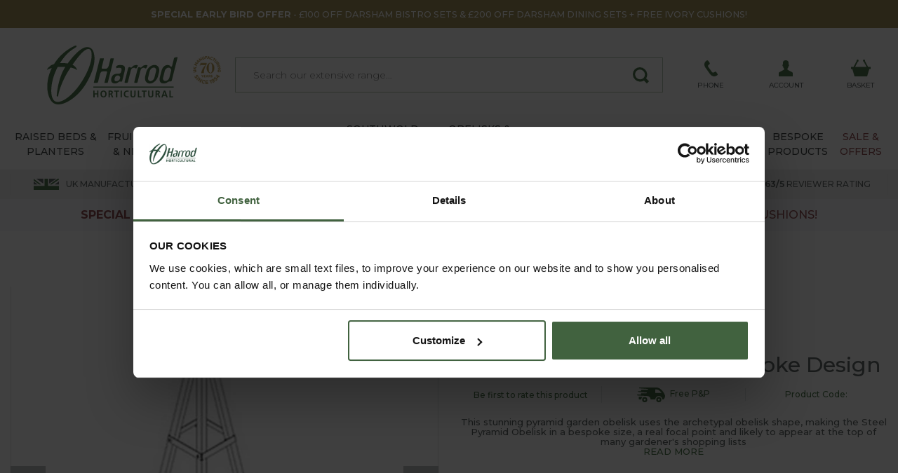

--- FILE ---
content_type: text/html
request_url: https://www.harrodhorticultural.com/steel-pyramid-obelisk-bespoke-design-pid10574.html
body_size: 33623
content:

<!DOCTYPE html>
<html lang="en" xmlns:fb="http://www.facebook.com/2008/fbml">
<head>
	<meta http-equiv="Content-Type" content="text/html; charset=utf-8" />
<title>Steel Pyramid Obelisk-Bespoke Design - Harrod Horticultural</title>
<meta name="description" content="This stunning pyramid garden obelisk uses the archetypal obelisk shape, making the Steel Pyramid Obelisk in a bespoke size, a real focal point and likely to appear at the top of"/>
<meta name="keywords" content="Steel Pyramid Obelisk-Bespoke Design, Steel Pyramid Obelisk-Bespoke Design UK"/>

<link rel="canonical" href="https://www.harrodhorticultural.com/steel-pyramid-obelisk-bespoke-design-pid10574.html" />
<meta name="twitter:title" content="Steel Pyramid Obelisk-Bespoke Design - Harrod Horticultural">
<meta property="og:title" content="Steel Pyramid Obelisk-Bespoke Design - Harrod Horticultural">
<meta name="twitter:description" content="This stunning pyramid garden obelisk uses the archetypal obelisk shape, making the Steel Pyramid Obelisk in a bespoke size, a real focal point and likely to appear at the top of many gardener's shopping lists">
<meta property="og:description" content="This stunning pyramid garden obelisk uses the archetypal obelisk shape, making the Steel Pyramid Obelisk in a bespoke size, a real focal point and likely to appear at the top of many gardener's shopping lists">
<meta name="twitter:image" content="https://www.harrodhorticultural.com/uploads/images/products/steel-pyramid-obelisk-bespoke-design-code-Wardill web.jpg">
<meta property="og:image" content="https://www.harrodhorticultural.com/uploads/images/products/steel-pyramid-obelisk-bespoke-design-code-Wardill web.jpg">
<meta name="viewport" content="width=device-width, initial-scale=1">
<meta name="facebook-domain-verification" content="0k8o5eq4lmcwnaxgvy9yl2sxcjjwti">
<meta name="p:domain_verify" content="5ddaf83600dc040245f248bcc1322449">
<meta name="author" content="Harrod Horticultural">
<meta name="twitter:card" content="summary_large_image">
<meta name="twitter:url" content="https://www.harrodhorticultural.com/steel-pyramid-obelisk-bespoke-design-pid10574.html">
<meta name="twitter:site" content="@HarrodHort">
<meta property="og:type" content="article">
<meta property="og:url" content="https://www.harrodhorticultural.com/steel-pyramid-obelisk-bespoke-design-pid10574.html">
<meta property="og:site_name" content="Harrod Horticultural">
<meta property="og:locale" content="en_GB">
<link rel="preconnect" href="https://adservice.google.com">
<link rel="preconnect" href="https://analytics.google.com">
<link rel="preconnect" href="https://analytics.webgains.io">
<link rel="preconnect" href="https://bat.bing.com">
<link rel="preconnect" href="https://c.clarity.ms">
<link rel="preconnect" href="https://cdn.sub2tech.com">
<link rel="preconnect" href="https://connect.facebook.net">
<link rel="preconnect" href="https://ct.pinterest.com">
<link rel="preconnect" href="https://fonts.googleapis.com">
<link rel="preload" href="/public/build/vendor.min.css?ver=202601221518" as="style"  />
<link rel="preload" href="/public/build/site.min.css?ver=202601221519" as="style"  />
<link rel="preload" href="/public/css/jquery.fancybox.min.css?ver=201902201535" as="style"  />
<link rel="preload" href="/public/build/site.min.js?ver=202601221519" as="script"  />
<link rel="preload" href="/public/fonts/fontawesome-webfont.woff2?v=4.7.0" as="font" type="font/woff2" crossorigin />
<link rel="stylesheet" href="/public/build/vendor.min.css?ver=202601221518">
<link rel="stylesheet" href="/public/build/site.min.css?ver=202601221519">
<link rel="stylesheet" href="/public/css/jquery.fancybox.min.css?ver=201902201535">

<style>#centre-column.reversemargin{padding-top:75px}.notify-area{background-color:#760c25;margin-bottom:1em;color:#FFF;padding:15px 0}.notify-area a{color:#FFF}.notify-area #centre-column{margin:10px 0 20px 0}.notify-area p{text-align:center}.notify-area p span{display:inline-block;background:#fff;text-transform:uppercase;color:#760c25;padding:5px;margin-right:20px}.notify-area.narrow{margin:20px 0;font-weight:bold}.product-showpage .notify-area,.category .notify-area{margin:10px 14px 0 14px}.product-showpage .notify-area.narrow,.category .notify-area.narrow{margin:20px 0;font-weight:bold}#search-results.category .notify-area{margin:14px 0}</style>


<link rel="preload" href="https://use.typekit.net/fqk8yra.css" as="style" onload="this.onload=null;this.rel='stylesheet'">
<noscript><link rel="stylesheet" href="https://use.typekit.net/fqk8yra.css"></noscript>
<script src="/public/build/site.min.js?ver=202601221519" type="text/javascript"></script>
<!-- Google Tag Manager -->
<script>(function(w,d,s,l,i){w[l]=w[l]||[];w[l].push({'gtm.start':
new Date().getTime(),event:'gtm.js'});var f=d.getElementsByTagName(s)[0],
j=d.createElement(s),dl=l!='dataLayer'?'&l='+l:'';j.async=true;j.src=
'https://www.googletagmanager.com/gtm.js?id='+i+dl;f.parentNode.insertBefore(j,f);
})(window,document,'script','dataLayer','GTM-NZB9JKW');</script>
<!-- End Google Tag Manager -->

<script>
    dataLayer.push({'call_centre': 'False', 'user_id': ''});
        
    function analyticsEvent(category, action, label, value, nonInteraction){
        if(action === undefined) action = '';
        if(label === undefined) label = '';
        if(nonInteraction === undefined) nonInteraction = false;

        dataLayer.push({
            'event': 'GAEvent',
            'event_category': category,
            'event_action': action,
            'event_label': label,
            'event_value': value,
            'non_interaction': nonInteraction
        });
    }
</script>

        <script src="https://news.harrodhorticultural.com/DM-8999908994-01/ddgtag.js"></script>
        <script>
            window.dmPt('create', "DM-8999908994-01", "harrodhorticultural.com");

            
                window.dmPt("track", {"product_name":"Steel Pyramid Obelisk-Bespoke Design","product_url":"https:\/\/www.harrodhorticultural.com\/steel-pyramid-obelisk-bespoke-design-pid10574.html","product_image_path":"https:\/\/www.harrodhorticultural.com\/uploads\/images\/products\/Wardill web.jpg","product_sku":"","product_price":0,"product_status":"In Stock","product_currency":"GBP","product_specialPrice":0,"product_categories":"Garden Plant Supports > Obelisks"});
            
        </script>
    
<script>
    function load_js( url, callback ) {
        var e=document.createElement('script');e.type='text/javascript';e.async=true;e.onload=callback;e.src=url;var s=document.getElementsByTagName('script')[0];s.parentNode.insertBefore(e, s);
    }
    function load_css( url ) {
        var e=document.createElement('link');e.type='text/css';e.rel='stylesheet';e.href=url;var s=document.getElementsByTagName('link')[0];s.parentNode.insertBefore(e,s);
    }
    function txtcontent(clickblur, value, id) {if (clickblur == "click") {if (document.getElementById(id).value == value) {document.getElementById(id).value = "";}}if (clickblur == "blur") {if (document.getElementById(id).value == "") {document.getElementById(id).value = value;}}}
</script>

<script type="text/javascript">
(function(w,e,b,g,a,i,n,s){w['ITCLKOBJ']=a;w[a]=w[a]||function(){(w[a].q=w[a].q||[]).push(arguments)},w[a].l=1*new Date();i=e.createElement(b),n=e.getElementsByTagName(b)[0];i.async=1;i.src=g;n.parentNode.insertBefore(i,n)})(window,document,'script','https://analytics.webgains.io/clk.min.js','ITCLKQ');
ITCLKQ('set', 'internal.api', true);
ITCLKQ('set', 'internal.cookie', true);
ITCLKQ('click');
</script>

		<script type="text/javascript" src="//cdn.sub2tech.com/CodeBase/LIVE/Min/sub2.js?LICENSEKEY=3f47143d-55c7-4029-878b-36a52aefe3fd&trackPage=Y" async="true"></script>
		<script type="text/javascript">var __s2tQ = __s2tQ || [];</script>
		
	<!--[if lt IE 8]>
	    <script src="/includes/js/json2.js"></script>
	<![endif]-->

	<link rel="stylesheet" type="text/css" href="/includes/css/jquery.jqzoom.min.css" />

	<script>dataLayer.push({'event': 'fbq','facebook_event_type': "track",'facebook_event_name': "ViewContent",'facebook_data':  {"content_name":"Steel Pyramid Obelisk-Bespoke Design","content_type":"product","content_category":"Garden Plant Supports > Obelisks","content_ids":[10574]}});</script>
<script>$(document).ready(function() { fbApi_viewContent("product", "Steel Pyramid Obelisk-Bespoke Design");});</script><script>dataLayer.push({'event': 'pintrk','pintrk_event_type': "track",'pintrk_event_name': "PageVisit",'pintrk_data':  {"value":0,"currency":"GBP","line_items":[{"product_name":"Steel Pyramid Obelisk-Bespoke Design","product_id":"","product_price":0,"product_quantity":1,"product_category":"Garden Plant Supports > Obelisks"}]}});</script>
	<script src='https://www.google.com/recaptcha/api.js'></script>
	<script>
		var ready = (callbackReviews) => {
			if (document.readyState != "loading") callbackReviews();
			else document.addEventListener("DOMContentLoaded", callbackReviews);
		}
		ready(() => {
			imagesError = document.querySelector('.images-error');
			imagesError.style.display = 'none';
			document.querySelectorAll('[id^="review_file_"]').forEach(item => {
				item.addEventListener("change", function() {
					var file = this.files[0];
					var imagefile = file.type;
					var match = ["image/gif", "image/jpeg", "image/jpg", "image/png"];
					if (match.indexOf(imagefile) < 0) {
						imagesError.style.display = 'block';
						this.value = "";
						label = document.querySelector("label[for='" + this.id + "']");
						label.querySelector('span').textContent = 'Choose Image';
						label.querySelector('i').style.display = 'none';
						label.querySelector('.svg').style.display = 'inline-block';
						return false;
					} else {
						imagesError.style.display = 'none';
						label = document.querySelector("label[for='" + this.id + "']");
						label.querySelector('span').textContent = 'Image Choosen';
						label.querySelector('i').style.display = 'inline-block';
						label.querySelector('.svg').style.display = 'none';
					}
				});
			});
		});

		function submitImages(event){
			event.preventDefault();
			// Get form
			var form = $('#review-form')[0];

			// Create an FormData object
			var data = new FormData(form);
			$.ajax({
				type: "POST",
				enctype: 'multipart/form-data',
				url: "/upload-review-images.asp",
				data: data,
				processData: false,
				contentType: false,
				cache: false,
				timeout: 600000,
				beforeSend: function( xhr ) {
					$('.actions').append('<i class="fa fa-spinner loading-reviews" aria-hidden="true"></i>');
				},
				success: function (data) {
					$(".result").html(data);
					$([document.documentElement,document.body]).animate({
						scrollTop:$(".alert-senary").offset().top
					},500);
					$('.loading-reviews').remove();
				},
				error: function (e) {
					$(".result").html(e.responseText);
				}
			});
		}
	</script>
	<script type="text/javascript" src="/public/js/back-in-stock.min.js"></script>
	
</head>

<body class="two-col-left-right product-showpage product-layout-1">
<!-- Google Tag Manager (noscript) -->
<noscript><iframe src="https://www.googletagmanager.com/ns.html?id=GTM-NZB9JKW"
height="0" width="0" style="display:none;visibility:hidden"></iframe></noscript>
<!-- End Google Tag Manager (noscript) -->
<div class="ajax-login-block" data-href="https://www.harrodhorticultural.com/ajax-call-centre.html"></div>
<div class="container-wrap">
	
<div style="background-color:#a3935d">
	<div class="container">
		<a href="https://www.harrodhorticultural.com/darsham-garden-furniture-tcid385.html" title="<b>SPECIAL EARLY BIRD OFFER</b> - £100 OFF DARSHAM BISTRO SETS & £200 OFF DARSHAM DINING SETS + FREE IVORY CUSHIONS!">
			<div class="row align-items-center text-uppercase text-white position-relative">
				<div class="mx-auto p-2 text-center">
					<small><b>SPECIAL EARLY BIRD OFFER</b> - £100 OFF DARSHAM BISTRO SETS & £200 OFF DARSHAM DINING SETS + FREE IVORY CUSHIONS!</small>
				</div>
			</div>
		</a>
	</div>
</div>

<div id="header" role="banner" class="container">
	<div class="row align-items-center">
		<div class="col col-md-3 order-1 text-center">
			
			<a href="/" id="logo" title="Return to homepage">
				
					<img src="/public/images/logo.svg" title="Return to homepage" alt="Return to homepage" />
					<img src="/public/images/70-years/header-70-years.png" title="70 years UK manufacturing" alt="70 years UK manufacturing" class="d-none d-lg-block" style="max-width: 40px; top: 25px; right: 5px; position: absolute;" />
					<div class="title">Return to homepage</div>
				
			</a>
		</div>
		<div class="col order-0 d-lg-none">
	<div class="info" href="javascript:void(0);" onclick="triggerMobileMenu(); return false;" title="Open Menu">
		<div class="icon">
			<img src="/public/images/menu.svg" class="svg" alt="Open Mobile Menu" title="Open Mobile Menu" />
		</div>
		<div class="text">
			Menu
		</div>
	</div>
	<div href="javascript:void(0);" class="close-mobile-menu d-none" title="Close Menu" onclick="triggerMobileMenu(); return false;">
		<i class="fa fa-times fa-2x"></i>
	</div>
</div>

<div class="col order-0 order-md-1 order-lg-2">
	<a class="info" href="tel:03334001500" title="Call us on 0333 400 1500">
		<div class="icon">
			<img src="/public/images/phone.svg" class="svg" alt="Call us on 0333 400 1500" title="Call us on 0333 400 1500" />
		</div>
		<div class="text">
			Phone
		</div>
	</a>
</div>


<div class="col order-1 order-lg-2">
	
		<a class="info" onclick="analyticsEvent('TopHeaderClick', 'Login Register', '%2Fsteel%2Dpyramid%2Dobelisk%2Dbespoke%2Ddesign%2Dpid10574%2Ehtml');" href="https://www.harrodhorticultural.com/myaccount/login_register.html" title="Login / Register">
	
		<div class="icon">
			<img src="/public/images/account.svg" class="svg" title="My Account" alt="My Account" />
		</div>
		<div class="text">
			Account
		</div>
	</a>
	<!--<a href="https://www.harrodhorticultural.com/myaccount/account_logout.html" title="Logout">Logout</a>-->
</div>
<div class="col order-1 order-lg-2">
	
        <a class="info basket" id="basket_totals" href="/basket.html" title="Go to your basket">
            <div class="icon">
                <div v-if="total > 0" class="cart-count rounded-circle">{{total}}</div>
                <img src="/public/images/basket.svg" class="svg" alt="Go to your basket" title="Go to your basket" />
            </div>
            <div class="text">
                Basket
            </div>
        </a>
		<script>
		var __basket	= new Vue({
			el		: '#basket_totals',
			data	: {
				total	: 0
			}
		})
		</script>
		
</div>
<div class="col-12 col-lg-6 order-1 position-static">
	<div class="search-section search">
		<form id="search_form" name="search_form" class="search-form" action="https://www.harrodhorticultural.com/search.html" method="GET">
			<fieldset>
				<input accesskey="s" type="text" name="q" id="search" class="inputfield" placeholder="Search our extensive range&hellip;" autocomplete="off" value="" />
				<button type="submit" id="search-submit" class="input-btn" title="Search">
					<img src="/public/images/search.svg" class="svg" alt="Search" title="Search" />
				</button>
			</fieldset>
		</form>
		<div class="sub-info"></div>
	</div>
</div>
	</div>
</div>
<div class="subnav-container">
	<div class="container subnav">
		<ul class="d-block d-lg-flex">
			<li class="bob d-block d-lg-flex noclick"><a class="d-block d-lg-flex align-items-center justify-content-center text-lg-center" href="#" title="Raised Beds & Planters"><span>Raised Beds & Planters</span></a><div class="sub-info"><div class="info-block row"><div class="info-block-inner col cols-3"><div class="subnav-links "><a class="heading" href="https://www.harrodhorticultural.com/raised-beds-tcid2.html" title="Raised Beds">Raised Beds</a><a href="https://www.harrodhorticultural.com/wooden-raised-beds-cid3.html" title="Wooden">Wooden</a><a href="https://www.harrodhorticultural.com/metal-raised-beds-cid234.html" title="Metal">Metal</a><a href="https://www.harrodhorticultural.com/wooden-manger-trough-planters-and-tables-cid208.html" title="Wooden Manger Trough Planters">Wooden Manger Trough Planters</a><a href="https://www.harrodhorticultural.com/plastic-raised-beds-and-protection-cid7.html" title="Plastic Raised Beds">Plastic Raised Beds</a><a href="https://www.harrodhorticultural.com/wooden-raised-bed-protection-covers-cid5.html" title="Protection Covers">Protection Covers</a><a href="https://www.harrodhorticultural.com/hoops-and-plant-covers-cid40.html" title="Hoops &amp; Plant Covers">Hoops &amp; Plant Covers</a><a href="https://www.harrodhorticultural.com/topsoil-and-bark-cid189.html" title="Topsoil &amp; Bark">Topsoil &amp; Bark</a></div><div class="subnav-links "><a class="heading" href="https://www.harrodhorticultural.com/garden-planters-tcid8.html" title="Garden Planters">Garden Planters</a><a href="https://www.harrodhorticultural.com/metal-garden-planters-cid317.html" title="Metal Planters">Metal Planters</a><a href="https://www.harrodhorticultural.com/wooden-planters-cid9.html" title="Wooden Planters">Wooden Planters</a><a href="https://www.harrodhorticultural.com/wooden-manger-trough-planters-and-tables-cid208.html" title="Wooden Manger Trough Planters">Wooden Manger Trough Planters</a><a href="https://www.harrodhorticultural.com/decorative-planters-cid221.html" title="Decorative Planters &amp; Pots">Decorative Planters &amp; Pots</a><a href="https://www.harrodhorticultural.com/tomato-and-vegetable-planters-cid11.html" title="Tomato &amp; Vegetable Planters">Tomato &amp; Vegetable Planters</a><a href="https://www.harrodhorticultural.com/topsoil-and-bark-cid189.html" title="Topsoil &amp; Bark">Topsoil &amp; Bark</a></div></div><div class="image-container col-auto"><div class="row flex-nowrap"><a href="https://www.harrodhorticultural.com/standard-wooden-raised-beds-pid7994.html" title="Raised Beds & Planters"><img data-lazy="/uploads/images/custom_panels/menu_panel_1_14.jpg" alt="Raised Beds & Planters" title="Raised Beds & Planters" class="m-2" /></a><a href="https://www.harrodhorticultural.com/special-offers-did83.html" title="Raised Beds & Planters"><img data-lazy="/uploads/images/custom_panels/menu_panel_2_14.jpg" alt="Raised Beds & Planters" title="Raised Beds & Planters" class="m-2" /></a></div></div></div></div></li><li class="bob d-block d-lg-flex noclick"><a class="d-block d-lg-flex align-items-center justify-content-center text-lg-center" href="#" title="Fruit Cages & Netting"><span>Fruit Cages & Netting</span></a><div class="sub-info"><div class="info-block row"><div class="info-block-inner col cols-4"><div class="subnav-links fullwidth"><a class="heading" href="https://www.harrodhorticultural.com/fruit-cages-tcid15.html" title="Fruit Cages">Fruit Cages</a><a href="https://www.harrodhorticultural.com/steel-fruit-cages-cid17.html" title="Steel Fruit Cages">Steel Fruit Cages</a><a href="https://www.harrodhorticultural.com/aluminium-fruit-cages-cid18.html" title="Aluminium Fruit Cages">Aluminium Fruit Cages</a><a href="https://www.harrodhorticultural.com/vegetable-cages-cid232.html" title="Vegetable Cages">Vegetable Cages</a><a href="https://www.harrodhorticultural.com/strawberry-cages-cid233.html" title="Strawberry Cages">Strawberry Cages</a><a href="https://www.harrodhorticultural.com/build-your-own-fruit-and-vegetable-cages-cid22.html" title="Build Your Own Fruit and Vegetable Cages">Build Your Own Fruit and Vegetable Cages</a></div><div class="subnav-links fullwidth"><a class="heading" href="https://www.harrodhorticultural.com/garden-and-plant-netting-tcid27.html" title="Garden &amp; Plant Netting">Garden &amp; Plant Netting</a><a href="https://www.harrodhorticultural.com/bird-netting-and-fruit-cage-netting-cid28.html" title="Bird Netting &amp; Fruit Cage Netting">Bird Netting &amp; Fruit Cage Netting</a><a href="https://www.harrodhorticultural.com/popadome-cid327.html" title="Popadome Crop Covers">Popadome Crop Covers</a><a href="https://www.harrodhorticultural.com/butterfly-netting-cid29.html" title="Butterfly Netting">Butterfly Netting</a><a href="https://www.harrodhorticultural.com/insect-mesh-netting-cid30.html" title="Insect Mesh Netting">Insect Mesh Netting</a><a href="https://www.harrodhorticultural.com/garden-fleece-and-plant-jackets-cid31.html" title="Fleece &amp; Plant Jackets">Fleece &amp; Plant Jackets</a><a href="https://www.harrodhorticultural.com/ground-cover-and-weed-control-fabrics-cid35.html" title="Ground Cover &amp; Weed Control">Ground Cover &amp; Weed Control</a><a href="https://www.harrodhorticultural.com/windbreak-and-shade-netting-cid182.html" title="Windbreak &amp; Shade Netting">Windbreak &amp; Shade Netting</a><a href="https://www.harrodhorticultural.com/pea-and-bean-netting-cid34.html" title="Pea &amp; Bean Netting">Pea &amp; Bean Netting</a><a href="https://www.harrodhorticultural.com/pond-netting-cid216.html" title="Pond Netting">Pond Netting</a><a href="https://www.harrodhorticultural.com/netting-accessories-cid36.html" title="Netting Accessories">Netting Accessories</a></div><div class="subnav-links fullwidth"><a class="heading" href="https://www.harrodhorticultural.com/pond-protection-tcid124.html" title="Pond Protection">Pond Protection</a><a href="https://www.harrodhorticultural.com/pond-covers-cid215.html" title="Pond Covers">Pond Covers</a><a href="https://www.harrodhorticultural.com/pond-netting-cid216.html" title="Pond Netting">Pond Netting</a></div><div class="subnav-links fullwidth"><a class="heading" href="https://www.harrodhorticultural.com/pest-control-by-product-tcid43.html" title="Pest Control">Pest Control</a><a href="https://www.harrodhorticultural.com/slug-pest-control-cid44.html" title="Slug Pest Control">Slug Pest Control</a><a href="https://www.harrodhorticultural.com/pest-traps-barriers-and-sprays-cid46.html" title="Pest Traps, Barriers &amp; Sprays">Pest Traps, Barriers &amp; Sprays</a></div><div class="subnav-links fullwidth"><a class="heading" href="https://www.harrodhorticultural.com/poultry-cages-and-netting-tcid23.html" title="Poultry Cages &amp; Netting">Poultry Cages &amp; Netting</a><a href="https://www.harrodhorticultural.com/chicken-cages-cid24.html" title="Chicken Cages">Chicken Cages</a><a href="https://www.harrodhorticultural.com/chicken-and-poultry-netting-cid25.html" title="Chicken &amp; Poultry Netting">Chicken &amp; Poultry Netting</a></div></div></div></div></li><li class="bob d-block d-lg-flex noclick"><a class="d-block d-lg-flex align-items-center justify-content-center text-lg-center" href="#" title="Arches & Structures"><span>Arches & Structures</span></a><div class="sub-info"><div class="info-block row"><div class="info-block-inner col cols-3"><div class="subnav-links "><a class="heading" href="https://www.harrodhorticultural.com/garden-arches-tcid110.html" title="Arches &amp; Structures">Arches &amp; Structures</a><a href="https://www.harrodhorticultural.com/metal-garden-arches-cid219.html" title="Metal Arches">Metal Arches</a><a href="https://www.harrodhorticultural.com/garden-pergolas-cid112.html" title="Pergolas">Pergolas</a><a href="https://www.harrodhorticultural.com/gazebos-and-garden-rooms-cid293.html" title="Gazebos &amp; Outdoor Rooms">Gazebos &amp; Outdoor Rooms</a><a href="https://www.harrodhorticultural.com/garden-screens-cid330.html" title="Screens">Screens</a><a href="https://www.harrodhorticultural.com/fences-gates-and-screens-cid212.html" title="Fences &amp; Gates">Fences &amp; Gates</a></div><div class="subnav-links "><a class="heading" href="https://www.harrodhorticultural.com/outdoor-living-tcid177.html" title="Outdoor Living">Outdoor Living</a><a href="https://www.harrodhorticultural.com/water-features-cid290.html" title="Water Features">Water Features</a><a href="https://www.harrodhorticultural.com/garden-features-cid359.html" title="Garden Features">Garden Features</a><a href="https://www.harrodhorticultural.com/gazebos-and-garden-rooms-cid293.html" title="Gazebos &amp; Outdoor Rooms">Gazebos &amp; Outdoor Rooms</a><a href="https://www.harrodhorticultural.com/decorative-planters-cid221.html" title="Decorative Planters &amp; Pots">Decorative Planters &amp; Pots</a></div></div><div class="image-container col-auto"><div class="row flex-nowrap"><img data-lazy="/uploads/images/custom_panels/menu_panel_1_15.jpg" alt="Arches & Structures" title="Arches & Structures" class="m-2" /></div></div></div></div></li><li class="bob d-block d-lg-flex noclick"><a class="d-block d-lg-flex align-items-center justify-content-center text-lg-center" href="#" title="Garden Furniture"><span>Garden Furniture</span></a><div class="sub-info southwold"><div class="info-block row"><div class="col-12 mt-0 mt-lg-3"><div class="position-relative d-none d-lg-block"><p class="title gitan mb-4">Southwold Garden Furniture Collection</p><p>Exclusive handcrafted collection of garden furniture, pergolas, plant supports, obelisks and trellis all with a timeless traditional style</p><img height="80" src="/public/images/southwold-collection/hand-crafted.png"  class="position-absolute" alt="Why choose southwold" title="Why choose southwold" /></div><div class="row mt-0 mt-lg-3"><div class="info-block-inner col-12 col-lg-8"><div class="row ml-1 mr-1 ml-lg-0 mr-lg-0"><div class="subnav-links  col-12 col-lg-6 pl-lg-0"><a class="heading gitan hidden-md" href="https://www.harrodhorticultural.com/southwold-garden-furniture-tcid345.html" title="Southwold Garden Furniture Collection">Shop Southwold Garden Furniture Collection</a><a href="https://www.harrodhorticultural.com/southwold-garden-dining-sets-cid349.html" title="Dining Table Sets">Dining Table Sets</a><a href="https://www.harrodhorticultural.com/casual-garden-furniture-cid360.html" title="Casual Furniture">Casual Furniture</a><a href="https://www.harrodhorticultural.com/southwold-bistro-coffee-table-sets-cid353.html" title="Bistro &amp; Coffee Table Sets">Bistro &amp; Coffee Table Sets</a><a href="https://www.harrodhorticultural.com/southwold-garden-benches-cid352.html" title="Benches &amp; Sofas">Benches &amp; Sofas</a><a href="https://www.harrodhorticultural.com/southwold-garden-tables-cid347.html" title="Tables">Tables</a><a href="https://www.harrodhorticultural.com/southwold-garden-chairs-cid354.html" title="Chairs">Chairs</a><a href="https://www.harrodhorticultural.com/southwold-garden-furniture-accessories-cid351.html" title="Furniture Accessories">Furniture Accessories</a><a href="https://www.harrodhorticultural.com/all-southwold-furniture-cid362.html" title="All Southwold Furniture">All Southwold Furniture</a>	</div><div class="subnav-links  col-12 col-lg-6"><a class="heading gitan hidden-md" href="https://www.harrodhorticultural.com/darsham-garden-furniture-tcid385.html" title="Darsham Garden Furniture Collection">Shop Darsham Garden Furniture Collection</a><a href="https://www.harrodhorticultural.com/darsham-dining-table-sets-cid386.html" title="Darsham Dining Table Sets">Darsham Dining Table Sets</a><a href="https://www.harrodhorticultural.com/darsham-folding-bistro-sets-cid387.html" title="Darsham Bistro Table Sets">Darsham Bistro Table Sets</a>	</div></div></div>	<div class="info-block-inner col-12 col-lg-4"><div class="subnav-links  col-12 col-lg-6"><a href="https://www.harrodhorticultural.com/why-the-southwold-collection-pgid4012.html" class="heading gitan mb-2"  title="Overview">Overview</a><a href="https://www.harrodhorticultural.com/why-the-southwold-collection-pgid4012.html" title="Why Choose Southwold?">Why Choose Southwold?</a><a href="https://www.harrodhorticultural.com/where-to-see-the-southwold-collection-pgid4013.html" title="Where To See Southwold">Where To See Southwold</a><a href="https://www.harrodhorticultural.com/southwold-sample-at-home-pgid4011.html" title="Sample At Home Service">Sample At Home Service</a><a href="https://www.harrodhorticultural.com/southwold-delivery-services-pgid4010.html" title="Delivery Service">Delivery Service</a><a href="https://www.harrodhorticultural.com/southwold-guarantee-pgid4008.html" title="25-year Guarantee">25-year Guarantee</a><a href="https://www.harrodhorticultural.com/southwold-collection-faqs-pgid4002.html" title="Southwold Collection FAQs">Southwold Collection FAQs</a></div></div></div></div></div></div></li><li class=" noclick"><a class="d-block d-lg-flex align-items-center justify-content-center text-lg-center" href="#" title="Southwold Collection"><span>Southwold Collection</span></a><div class="sub-info southwold"><div class="info-block row"><div class="col-12 mt-0 mt-lg-3 col-lg-8"><div class="position-relative d-none d-lg-block"><p class="title gitan mb-4">Southwold Collection</p><p>Exclusive handcrafted collection of garden furniture, pergolas, plant supports, obelisks and trellis all with a timeless traditional style</p><img height="80" src="/public/images/southwold-collection/hand-crafted.png"  class="position-absolute" alt="Why choose southwold" title="Why choose southwold" /></div><div class="row mt-0 mt-lg-3"><div class="info-block-inner col-12 col-lg-6"><div class="subnav-links  pl-lg-0"><a class="heading gitan hidden-md" href="https://www.harrodhorticultural.com/southwold-collection-tcid355.html" title="Southwold Collection">Shop Southwold Collection</a><a href="https://www.harrodhorticultural.com/southwold-garden-dining-sets-cid349.html" title="Dining Table Sets">Dining Table Sets</a><a href="https://www.harrodhorticultural.com/casual-garden-furniture-cid360.html" title="Casual Furniture">Casual Furniture</a><a href="https://www.harrodhorticultural.com/southwold-bistro-coffee-table-sets-cid353.html" title="Bistro &amp; Coffee Table Sets">Bistro &amp; Coffee Table Sets</a><a href="https://www.harrodhorticultural.com/southwold-garden-benches-cid352.html" title="Benches &amp; Sofas">Benches &amp; Sofas</a><a href="https://www.harrodhorticultural.com/southwold-garden-tables-cid347.html" title="Tables">Tables</a><a href="https://www.harrodhorticultural.com/southwold-garden-chairs-cid354.html" title="Chairs">Chairs</a><a href="https://www.harrodhorticultural.com/southwold-garden-furniture-accessories-cid351.html" title="Furniture Accessories">Furniture Accessories</a><a href="https://www.harrodhorticultural.com/southwold-arches-pergolas-cid356.html" title="Arches &amp; Pergolas">Arches &amp; Pergolas</a><a href="https://www.harrodhorticultural.com/southwold-plant-supports-cid357.html" title="Plant Supports">Plant Supports</a><a href="https://www.harrodhorticultural.com/southwold-obelisks-cid358.html" title="Obelisks">Obelisks</a><a href="https://www.harrodhorticultural.com/southwold-planters-cid361.html" title="Planters">Planters</a><a href="https://www.harrodhorticultural.com/all-southwold-furniture-cid362.html" title="All Southwold Furniture">All Southwold Furniture</a>	</div></div>	<div class="info-block-inner col-12 col-lg-6"><div class="subnav-links "><a href="https://www.harrodhorticultural.com/why-the-southwold-collection-pgid4012.html" class="heading gitan mb-2"  title="Overview">Overview</a><a href="https://www.harrodhorticultural.com/why-the-southwold-collection-pgid4012.html" title="Why Choose Southwold?">Why Choose Southwold?</a><a href="https://www.harrodhorticultural.com/where-to-see-the-southwold-collection-pgid4013.html" title="Where To See Southwold">Where To See Southwold</a><a href="https://www.harrodhorticultural.com/southwold-sample-at-home-pgid4011.html" title="Sample At Home Service">Sample At Home Service</a><a href="https://www.harrodhorticultural.com/southwold-delivery-services-pgid4010.html" title="Delivery Service">Delivery Service</a><a href="https://www.harrodhorticultural.com/southwold-guarantee-pgid4008.html" title="25-year Guarantee">25-year Guarantee</a><a href="https://www.harrodhorticultural.com/southwold-collection-faqs-pgid4002.html" title="Southwold Collection FAQs">Southwold Collection FAQs</a></div></div></div></div><div class="image-container col-4 d-none d-lg-block"><div class="row flex-nowrap"><img data-lazy="/public/images/southwold-collection/menu/bistro-set.png" alt="Southwold Collection" title="Southwold Collection" class="ml-2 mb-2" /></div><div class="row flex-nowrap"><img data-lazy="/public/images/southwold-collection/menu/lobster.png" alt="Southwold Collection" title="Southwold Collection" class="ml-2" /><img data-lazy="/public/images/southwold-collection/menu/round-table.png" alt="Southwold Collection" title="Southwold Collection" class="ml-2" /></div></div></div></div></li><li class="ops d-block d-lg-flex noclick"><a class="d-block d-lg-flex align-items-center justify-content-center text-lg-center" href="#" title="Obelisks & Plant Supports"><span>Obelisks & Plant Supports</span></a><div class="sub-info"><div class="info-block row"><div class="info-block-inner col cols-3"><div class="subnav-links "><a class="heading" href="https://www.harrodhorticultural.com/garden-plant-supports-tcid106.html" title="Garden Plant Supports">Garden Plant Supports</a><a href="https://www.harrodhorticultural.com/garden-obelisks-cid113.html" title="Obelisks">Obelisks</a><a href="https://www.harrodhorticultural.com/plant-supports-cid107.html" title="Plant Supports">Plant Supports</a><a href="https://www.harrodhorticultural.com/garden-stakes-cid263.html" title="Plant Stakes">Plant Stakes</a><a href="https://www.harrodhorticultural.com/garden-trellis-cid261.html" title="Trellis">Trellis</a><a href="https://www.harrodhorticultural.com/fruit-support-frames-cid328.html" title="Fruit Support Frames">Fruit Support Frames</a><a href="https://www.harrodhorticultural.com/vegetable-support-frames-cid329.html" title="Vegetable Support Frames">Vegetable Support Frames</a><a href="https://www.harrodhorticultural.com/plant-wires-and-plant-ties-cid109.html" title="Plant Wires &amp; Plant Ties">Plant Wires &amp; Plant Ties</a><a href="https://www.harrodhorticultural.com/wisteria-plant-supports-cid388.html" title="Wisteria Plant Supports">Wisteria Plant Supports</a></div></div><div class="image-container col-auto"><div class="row flex-nowrap"><a href="https://www.harrodhorticultural.com/competitions-pgid4020.html" title="Obelisks & Plant Supports"><img data-lazy="/uploads/images/custom_panels/menu_panel_1_16.jpg" alt="Obelisks & Plant Supports" title="Obelisks & Plant Supports" class="m-2" /></a><a href="https://www.harrodhorticultural.com/special-offers-did83.html" title="Obelisks & Plant Supports"><img data-lazy="/uploads/images/custom_panels/menu_panel_3_16.jpg" alt="Obelisks & Plant Supports" title="Obelisks & Plant Supports" class="m-2" /></a></div></div></div></div></li><li class="bob d-block d-lg-flex noclick"><a class="d-block d-lg-flex align-items-center justify-content-center text-lg-center" href="#" title="Greenhouse & Growing"><span>Greenhouse & Growing</span></a><div class="sub-info"><div class="info-block row"><div class="info-block-inner col cols-4"><div class="subnav-links fullwidth"><a class="heading" href="https://www.harrodhorticultural.com/greenhouses-and-equipment-tcid72.html" title="Greenhouses &amp; Equipment">Greenhouses &amp; Equipment</a><a href="https://www.harrodhorticultural.com/greenhouses-cid73.html" title="Growhouses &amp; Greenhouses">Growhouses &amp; Greenhouses</a><a href="https://www.harrodhorticultural.com/propagators-cid81.html" title="Propagators">Propagators</a><a href="https://www.harrodhorticultural.com/polytunnels-cid313.html" title="Polytunnels">Polytunnels</a><a href="https://www.harrodhorticultural.com/greenhouse-bubble-wrap-insulation-cid211.html" title="Greenhouse Bubble Wrap Insulation &amp; Heaters">Greenhouse Bubble Wrap Insulation &amp; Heaters</a><a href="https://www.harrodhorticultural.com/planter-and-growbag-watering-cid120.html" title="Planter &amp; Growbag Watering">Planter &amp; Growbag Watering</a><a href="https://www.harrodhorticultural.com/greenhouse-accessories-cid287.html" title="Greenhouse Accessories">Greenhouse Accessories</a></div><div class="subnav-links fullwidth"><a class="heading" href="https://www.harrodhorticultural.com/cloches-and-cold-frames-tcid37.html" title="Cloches &amp; Cold Frames">Cloches &amp; Cold Frames</a><a href="https://www.harrodhorticultural.com/popadome-cid327.html" title="Popadome Crop Covers">Popadome Crop Covers</a><a href="https://www.harrodhorticultural.com/plant-cloches-cid38.html" title="Plant Cloches &amp; Tunnels">Plant Cloches &amp; Tunnels</a><a href="https://www.harrodhorticultural.com/polytunnels-cid313.html" title="Polytunnels">Polytunnels</a><a href="https://www.harrodhorticultural.com/cold-frames-cid41.html" title="Cold Frames">Cold Frames</a><a href="https://www.harrodhorticultural.com/hoops-and-plant-covers-cid40.html" title="Hoops &amp; Plant Covers">Hoops &amp; Plant Covers</a></div><div class="subnav-links fullwidth"><a class="heading" href="https://www.harrodhorticultural.com/potting-and-sowing-equipment-tcid85.html" title="Potting &amp; Sowing Equipment">Potting &amp; Sowing Equipment</a><a href="https://www.harrodhorticultural.com/propagators-cid81.html" title="Propagators">Propagators</a><a href="https://www.harrodhorticultural.com/potting-equipment-cid86.html" title="Potting Equipment">Potting Equipment</a><a href="https://www.harrodhorticultural.com/soil-improvers-and-compost-cid97.html" title="Soil Improvers &amp; Compost">Soil Improvers &amp; Compost</a><a href="https://www.harrodhorticultural.com/plant-feed-and-fertilisers-cid96.html" title="Plant Feed &amp; Fertilisers">Plant Feed &amp; Fertilisers</a><a href="https://www.harrodhorticultural.com/topsoil-and-bark-cid189.html" title="Topsoil &amp; Bark">Topsoil &amp; Bark</a></div></div></div></div></li><li class="bob d-block d-lg-flex noclick"><a class="d-block d-lg-flex align-items-center justify-content-center text-lg-center" href="#" title="Tools & Equipment"><span>Tools & Equipment</span></a><div class="sub-info"><div class="info-block row"><div class="info-block-inner col cols-4"><div class="subnav-links fullwidth"><a class="heading" href="https://www.harrodhorticultural.com/garden-tools-tcid128.html" title="Garden Tools">Garden Tools</a><a href="https://www.harrodhorticultural.com/garden-spades-cid130.html" title="Spades">Spades</a><a href="https://www.harrodhorticultural.com/garden-forks-cid131.html" title="Forks">Forks</a><a href="https://www.harrodhorticultural.com/garden-trowels-cid129.html" title="Trowels">Trowels</a><a href="https://www.harrodhorticultural.com/garden-weeders-and-cultivators-cid133.html" title="Weeders &amp; Cultivators">Weeders &amp; Cultivators</a><a href="https://www.harrodhorticultural.com/garden-hoes-cid132.html" title="Hoes">Hoes</a><a href="https://www.harrodhorticultural.com/bulb-planters-cid134.html" title="Bulb Planters">Bulb Planters</a><a href="https://www.harrodhorticultural.com/garden-rakes-cid136.html" title="Rakes">Rakes</a><a href="https://www.harrodhorticultural.com/childrens-tools-cid206.html" title="Children's Tools">Children's Tools</a><a href="https://www.harrodhorticultural.com/burgon-and-ball-tools-cid279.html" title="Burgon &amp; Ball Tools">Burgon &amp; Ball Tools</a><a href="https://www.harrodhorticultural.com/harvesting-tools-cid164.html" title="Harvesting Tools">Harvesting Tools</a></div><div class="subnav-links fullwidth"><a class="heading" href="https://www.harrodhorticultural.com/garden-watering-tcid115.html" title="Watering">Watering</a><a href="https://www.harrodhorticultural.com/watering-cans-cid122.html" title="Watering Cans">Watering Cans</a><a href="https://www.harrodhorticultural.com/waterbutts-and-accessories-cid116.html" title="Waterbutts &amp; Accessories">Waterbutts &amp; Accessories</a><a href="https://www.harrodhorticultural.com/hosepipes-and-irrigation-systems-cid337.html" title="Hose Pipes &amp; Irrigation Systems">Hose Pipes &amp; Irrigation Systems</a><a href="https://www.harrodhorticultural.com/planter-and-growbag-watering-cid120.html" title="Planter &amp; Growbag Watering">Planter &amp; Growbag Watering</a></div><div class="subnav-links fullwidth"><a class="heading" href="https://www.harrodhorticultural.com/garden-accessories-tcid139.html" title="Garden Accessories">Garden Accessories</a><a href="https://www.harrodhorticultural.com/gardening-gloves-cid140.html" title="Gloves">Gloves</a><a href="https://www.harrodhorticultural.com/garden-kneelers-and-aprons-cid141.html" title="Kneelers &amp; Aprons">Kneelers &amp; Aprons</a><a href="https://www.harrodhorticultural.com/potting-equipment-cid86.html" title="Potting Equipment">Potting Equipment</a><a href="https://www.harrodhorticultural.com/garden-trugs-and-baskets-cid255.html" title="Trugs &amp; Baskets">Trugs &amp; Baskets</a><a href="https://www.harrodhorticultural.com/plant-wires-and-plant-ties-cid109.html" title="Plant Wires &amp; Plant Ties">Plant Wires &amp; Plant Ties</a><a href="https://www.harrodhorticultural.com/welly-boot-accessories-cid204.html" title="Welly Boot Accessories">Welly Boot Accessories</a></div><div class="subnav-links fullwidth"><a class="heading" href="https://www.harrodhorticultural.com/lawn-care-tcid101.html" title="Lawn Care">Lawn Care</a><a href="https://www.harrodhorticultural.com/lawn-tools-cid102.html" title="Lawn Tools">Lawn Tools</a><a href="https://www.harrodhorticultural.com/lawn-edging-cid103.html" title="Lawn Edging">Lawn Edging</a><a href="https://www.harrodhorticultural.com/lawn-treatments-cid253.html" title="Lawn Treatments">Lawn Treatments</a></div><div class="subnav-links fullwidth"><a class="heading" href="https://www.harrodhorticultural.com/garden-maintenance-tcid138.html" title="Garden Maintenance">Garden Maintenance</a><a href="https://www.harrodhorticultural.com/secateurs-loppers-and-scissors-cid135.html" title="Secateurs, Loppers &amp; Scissors">Secateurs, Loppers &amp; Scissors</a><a href="https://www.harrodhorticultural.com/garden-tidy-cid205.html" title="Garden Tidy">Garden Tidy</a><a href="https://www.harrodhorticultural.com/topiary-cid217.html" title="Topiary">Topiary</a><a href="https://www.harrodhorticultural.com/ladder-wheelbarrows-and-tracks-cid137.html" title="Ladders &amp; Wheelbarrows">Ladders &amp; Wheelbarrows</a></div><div class="subnav-links fullwidth"><a class="heading" href="https://www.harrodhorticultural.com/composting-tcid90.html" title="Composting">Composting</a><a href="https://www.harrodhorticultural.com/compost-bins-cid92.html" title="Compost Bins">Compost Bins</a></div><div class="subnav-links fullwidth"><a class="heading" href="https://www.harrodhorticultural.com/bird-feeding-tcid65.html" title="Bird Feeding">Bird Feeding</a><a href="https://www.harrodhorticultural.com/bird-feeders-stations-cid225.html" title="Bird Feeders &amp; Stations">Bird Feeders &amp; Stations</a></div></div></div></div></li><li class="spt d-block d-lg-flex noclick"><a class="d-block d-lg-flex align-items-center justify-content-center text-lg-center" href="#" title="Home & Lifestyle"><span>Home & Lifestyle</span></a><div class="sub-info"><div class="info-block row"><div class="info-block-inner col cols-4"><div class="subnav-links fullwidth"><a class="heading" href="https://www.harrodhorticultural.com/rebecca-udall-tableware-tcid377.html" title="Rebecca Udall Tableware">Rebecca Udall Tableware</a><a href="https://www.harrodhorticultural.com/tableware-cid381.html" title="All Tableware">All Tableware</a><a href="https://www.harrodhorticultural.com/entertainer-collection-cid378.html" title="The Entertainer Collection">The Entertainer Collection</a><a href="https://www.harrodhorticultural.com/timeless-gatherings-collection-cid379.html" title="The Timeless Gatherings Collection">The Timeless Gatherings Collection</a><a href="https://www.harrodhorticultural.com/crockery-cid382.html" title="Crockery">Crockery</a><a href="https://www.harrodhorticultural.com/cutlery-cid383.html" title="Cutlery">Cutlery</a><a href="https://www.harrodhorticultural.com/glassware-cid380.html" title="Glassware">Glassware</a><a href="https://www.harrodhorticultural.com/table-accessories-cid384.html" title="Table Accessories">Table Accessories</a></div><div class="subnav-links fullwidth"><a class="heading" href="https://www.harrodhorticultural.com/boot-room-tcid338.html" title="Boot Room">Boot Room</a><a href="https://www.harrodhorticultural.com/welly-boot-racks-cid339.html" title="Welly Boot Racks">Welly Boot Racks</a><a href="https://www.harrodhorticultural.com/coat-shoe-racks-cid340.html" title="Shoe Racks &amp; Storage">Shoe Racks &amp; Storage</a><a href="https://www.harrodhorticultural.com/boots-scrapers-jacks-cid342.html" title="Boot Scrapers &amp; Jacks">Boot Scrapers &amp; Jacks</a><a href="https://www.harrodhorticultural.com/log-holders-and-stores-cid288.html" title="Log Holders &amp; Stores">Log Holders &amp; Stores</a></div><div class="subnav-links fullwidth"><a class="heading" href="https://www.harrodhorticultural.com/gift-tcid297.html" title="Gift">Gift</a><a href="https://www.harrodhorticultural.com/gardening-gloves-cid140.html" title="Gloves">Gloves</a><a href="https://www.harrodhorticultural.com/gifts-for-gardeners-cid298.html" title="Gifts for Gardeners">Gifts for Gardeners</a><a href="https://www.harrodhorticultural.com/sneeboer-garden-tools-cid260.html" title="Sneeboer Garden Tools">Sneeboer Garden Tools</a><a href="https://www.harrodhorticultural.com/gift-ideas-under-25-cid249.html" title="Gift Ideas Under &#163;25">Gift Ideas Under &#163;25</a><a href="https://www.harrodhorticultural.com/gift-ideas-under-50-cid251.html" title="Gift Ideas Under &#163;50">Gift Ideas Under &#163;50</a></div><div class="subnav-links fullwidth"><a class="heading" href="https://www.harrodhorticultural.com/sport-leisure-tcid364.html" title="Sport &amp; Leisure">Sport &amp; Leisure</a><a href="https://www.harrodhorticultural.com/football-goals-cid365.html" title="Football Goals">Football Goals</a><a href="https://www.harrodhorticultural.com/football-training-equipment-cid368.html" title="Football Training Equipment">Football Training Equipment</a><a href="https://www.harrodhorticultural.com/cricket-cid367.html" title="Cricket">Cricket</a><a href="https://www.harrodhorticultural.com/badminton-cid366.html" title="Badminton &amp; Volleyball">Badminton &amp; Volleyball</a><a href="https://www.harrodhorticultural.com/hockey-cid372.html" title="Hockey">Hockey</a><a href="https://www.harrodhorticultural.com/netball-cid373.html" title="Basketball &amp; Netball">Basketball &amp; Netball</a><a href="https://www.harrodhorticultural.com/tennis-cid374.html" title="Tennis">Tennis</a></div></div></div></div></li><li class="m2m d-block d-lg-flex noclick"><a class="d-block d-lg-flex align-items-center justify-content-center text-lg-center" href="#" title="Bespoke Products"><span>Bespoke Products</span></a><div class="sub-info"><div class="info-block row"><div class="info-block-inner col"><div class="sublink-row"><div class="subnav-links"><a class="heading" href="https://www.harrodhorticultural.com/made-to-measure.html" title="Bespoke Garden Products">Bespoke Garden Products</a><a href="https://www.harrodhorticultural.com/quotation-form.html" title="Bespoke Quote Form">Bespoke Quote Form</a><a href="https://www.harrodhorticultural.com/bespoke-garden-products-pgid1374.html" title="Our Service">Our Service</a><a href="https://www.harrodhorticultural.com/customer-projects-ctid17.html" title="Customer Projects">Customer Projects</a></div></div></div></div></div></li><li class="spt d-block d-lg-flex special"><a class="d-block d-lg-flex align-items-center justify-content-center text-lg-center" href="/special-offers-did83.html" title="Sale & Offers"><span>Sale & Offers</span></a></li>
		</ul>
	</div>
</div>
<div class="info-panels">
	<div class="container">
		<div class="row no-gutters">
			<div class="col panel-col align-content-center d-none d-sm-block">
				<div class="info-panel d-flex justify-content-center h-100">
					<span class="panel-icon align-self-center">
						<img src="/public/images/flag.svg" class="svg" alt="UK Manufacturing since 1954" title="UK Manufacturing since 1954" />
					</span>
					<span class="panel-text align-self-center">UK Manufacturing since 1954</span>
				</div>
			</div>
			<div class="col panel-col align-content-center d-none d-sm-block">
				<a href="/about-us.html" class="info-panel d-flex justify-content-center h-100" title="About Us - Read our Story">
					<span class="panel-icon align-self-center">
						<img src="/public/images/about.svg" class="svg" alt="About Us - Read our Story" title="About Us - Read our Story" />
					</span>
					<span class="panel-text align-self-center">About Us - Read our Story</span>
				</a>
			</div>
			<div class="col panel-col align-content-center d-none d-sm-block">
				<a href="#" data-href="#newsletter" class="info-panel scroll-to d-flex justify-content-center h-100" title="Newsletter - All the best deals">
					<span class="panel-icon align-self-center">
						<img src="/public/images/newsletter-icon.jpg" class="svg" alt="Newsletter - All the best deals" title="Newsletter - All the best deals" />
					</span>
					<span class="panel-text align-self-center">Newsletter - All the best deals</span>
				</a>
			</div>
			<div class="col panel-col align-content-center">
				<a href="https://harrod.reviews.co.uk/" class="info-panel d-flex justify-content-center h-100" target="_blank">
					<span class="panel-icon align-self-center">
						<img src="/public/images/reviews.svg" class="svg" alt="4.63/5 Reviewer Rating" title="4.63/5 Reviewer Rating" />
					</span>
					<span class="panel-text align-self-center"><strong>4.63/5</strong> Reviewer Rating</span>
				</a>
			</div>
		</div>
	</div>
</div>
	<div class="message-container asdadsds">
		
			<a onclick="analyticsEvent('HomepageCarouselClick', 'SPECIAL EARLY BIRD OFFER    100 OFF DARSHAM BISTRO SETS    200 OFF DARSHAM DINING SETS   FREE IVORY CUSHIONS ', '%2Fsteel%2Dpyramid%2Dobelisk%2Dbespoke%2Ddesign%2Dpid10574%2Ehtml');" href="https://www.harrodhorticultural.com/darsham-garden-furniture-tcid385.html" title="<b>SPECIAL EARLY BIRD OFFER</b> - £100 OFF DARSHAM BISTRO SETS & £200 OFF DARSHAM DINING SETS + FREE IVORY CUSHIONS!">
		<b>SPECIAL EARLY BIRD OFFER</b> - £100 OFF DARSHAM BISTRO SETS & £200 OFF DARSHAM DINING SETS + FREE IVORY CUSHIONS!
			</a>
		
	</div>

	<div id="breadcrumb">
		<ul>
			<li>You are here:</li>
			<li typeof="v:Breadcrumb"><a title="Home" href="/" rel="v:url" property="v:title">Home</a></li>
			<li typeof="v:Breadcrumb"><a href="https://www.harrodhorticultural.com/garden-plant-supports-tcid106.html" title="Garden Plant Supports" rel="v:url" property="v:title">Garden Plant Supports</a></li><li typeof="v:Breadcrumb"><a href="https://www.harrodhorticultural.com/garden-obelisks-cid113.html" title="Obelisks" rel="v:url" property="v:title">Obelisks</a></li><li class="current" typeof="v:Breadcrumb"><a href="https://www.harrodhorticultural.com/steel-pyramid-obelisk-bespoke-design-pid10574.html" title="Steel Pyramid Obelisk-bespoke Design" rel="v:url" property="v:title">Steel Pyramid Obelisk-bespoke Design</a></li>
		</ul>
	</div>
	<div class="container">

<div class="page-content">
	<div class="row">
		<div class="col-12 col-md-6" role="complementary">
			
	<div class="media-gallery">
		<div class="images">
			<div class="owl-carousel" data-items="1" data-nav="true" data-dots="false">
				
						<div class="item">
							<a class="gallery-image-trigger" data-fancybox="gallery" href="/uploads/images/products/Wardill web.jpg">
								<picture><source media="(min-width: 768px)" srcset="https://www.harrodhorticultural.com/cache/product/615/615/steel-pyramid-obelisk-bespoke-design-1-2019128091.jpg, https://www.harrodhorticultural.com/cache/product/1230/1230/steel-pyramid-obelisk-bespoke-design-1-2019128091.jpg 2x"><source media="(min-width: 550px)" srcset="https://www.harrodhorticultural.com/cache/product/737/737/steel-pyramid-obelisk-bespoke-design-1-2019128091.jpg, https://www.harrodhorticultural.com/cache/product/1474/1474/steel-pyramid-obelisk-bespoke-design-1-2019128091.jpg 2x"><source media="(min-width: 380px)" srcset="https://www.harrodhorticultural.com/cache/product/520/520/steel-pyramid-obelisk-bespoke-design-1-2019128091.jpg, https://www.harrodhorticultural.com/cache/product/1040/1040/steel-pyramid-obelisk-bespoke-design-1-2019128091.jpg 2x"><source media="(min-width: 0px)" srcset="https://www.harrodhorticultural.com/cache/product/350/350/steel-pyramid-obelisk-bespoke-design-1-2019128091.jpg, https://www.harrodhorticultural.com/cache/product/700/700/steel-pyramid-obelisk-bespoke-design-1-2019128091.jpg 2x"><img src="https://www.harrodhorticultural.com/cache/product/350/350/steel-pyramid-obelisk-bespoke-design-1-2019128091.jpg" alt="Steel Pyramid Obelisk-Bespoke Design" title="Steel Pyramid Obelisk-Bespoke Design"/></picture>
							</a>
						</div>
					
						<div class="item">
							<a class="gallery-image-trigger" data-fancybox="gallery" href="/uploads/images/products/4 ft 10 in Pyramid Obelisk (Wardill) web 2_2.jpg">
								<picture><source media="(min-width: 768px)" srcset="https://www.harrodhorticultural.com/cache/product/615/615/steel-pyramid-obelisk-bespoke-design-2-2019128091.jpg, https://www.harrodhorticultural.com/cache/product/1230/1230/steel-pyramid-obelisk-bespoke-design-2-2019128091.jpg 2x"><source media="(min-width: 550px)" srcset="https://www.harrodhorticultural.com/cache/product/737/737/steel-pyramid-obelisk-bespoke-design-2-2019128091.jpg, https://www.harrodhorticultural.com/cache/product/1474/1474/steel-pyramid-obelisk-bespoke-design-2-2019128091.jpg 2x"><source media="(min-width: 380px)" srcset="https://www.harrodhorticultural.com/cache/product/520/520/steel-pyramid-obelisk-bespoke-design-2-2019128091.jpg, https://www.harrodhorticultural.com/cache/product/1040/1040/steel-pyramid-obelisk-bespoke-design-2-2019128091.jpg 2x"><source media="(min-width: 0px)" srcset="https://www.harrodhorticultural.com/cache/product/350/350/steel-pyramid-obelisk-bespoke-design-2-2019128091.jpg, https://www.harrodhorticultural.com/cache/product/700/700/steel-pyramid-obelisk-bespoke-design-2-2019128091.jpg 2x"><img src="https://www.harrodhorticultural.com/cache/product/350/350/steel-pyramid-obelisk-bespoke-design-2-2019128091.jpg" alt="Steel Pyramid Obelisk-Bespoke Design" title="Steel Pyramid Obelisk-Bespoke Design"/></picture>
							</a>
						</div>
					
			</div>
			<span onclick="enlargeActiveImage()" class="enlarge d-none d-sm-block">
				<i class="fa fa-search"></i> <span>Enlarge</span>
			</span>
		</div>
		<div class="thumbnails">
			<div class="owl-carousel" data-items="4" data-nav="true" data-dots="false" data-margin="10" data-rwd="2-3-3-4">
				
						<div class="item">
							<picture><source media="(min-width: 960px)" srcset="https://www.harrodhorticultural.com/cache/product/156/156/steel-pyramid-obelisk-bespoke-design-1-2019128091.jpg, https://www.harrodhorticultural.com/cache/product/312/312/steel-pyramid-obelisk-bespoke-design-1-2019128091.jpg 2x"><source media="(min-width: 768px)" srcset="https://www.harrodhorticultural.com/cache/product/196/196/steel-pyramid-obelisk-bespoke-design-1-2019128091.jpg, https://www.harrodhorticultural.com/cache/product/392/392/steel-pyramid-obelisk-bespoke-design-1-2019128091.jpg 2x"><source media="(min-width: 550px)" srcset="https://www.harrodhorticultural.com/cache/product/239/239/steel-pyramid-obelisk-bespoke-design-1-2019128091.jpg, https://www.harrodhorticultural.com/cache/product/478/478/steel-pyramid-obelisk-bespoke-design-1-2019128091.jpg 2x"><source media="(min-width: 480px)" srcset="https://www.harrodhorticultural.com/cache/product/167/167/steel-pyramid-obelisk-bespoke-design-1-2019128091.jpg, https://www.harrodhorticultural.com/cache/product/334/334/steel-pyramid-obelisk-bespoke-design-1-2019128091.jpg 2x"><source media="(min-width: 0px)" srcset="https://www.harrodhorticultural.com/cache/product/220/220/steel-pyramid-obelisk-bespoke-design-1-2019128091.jpg, https://www.harrodhorticultural.com/cache/product/440/440/steel-pyramid-obelisk-bespoke-design-1-2019128091.jpg 2x"><img src="https://www.harrodhorticultural.com/cache/product/220/220/steel-pyramid-obelisk-bespoke-design-1-2019128091.jpg" alt="Steel Pyramid Obelisk-Bespoke Design" title="Steel Pyramid Obelisk-Bespoke Design"/></picture>
						</div>
					
						<div class="item">
							<picture><source media="(min-width: 960px)" srcset="https://www.harrodhorticultural.com/cache/product/156/156/steel-pyramid-obelisk-bespoke-design-2-2019128091.jpg, https://www.harrodhorticultural.com/cache/product/312/312/steel-pyramid-obelisk-bespoke-design-2-2019128091.jpg 2x"><source media="(min-width: 768px)" srcset="https://www.harrodhorticultural.com/cache/product/196/196/steel-pyramid-obelisk-bespoke-design-2-2019128091.jpg, https://www.harrodhorticultural.com/cache/product/392/392/steel-pyramid-obelisk-bespoke-design-2-2019128091.jpg 2x"><source media="(min-width: 550px)" srcset="https://www.harrodhorticultural.com/cache/product/239/239/steel-pyramid-obelisk-bespoke-design-2-2019128091.jpg, https://www.harrodhorticultural.com/cache/product/478/478/steel-pyramid-obelisk-bespoke-design-2-2019128091.jpg 2x"><source media="(min-width: 480px)" srcset="https://www.harrodhorticultural.com/cache/product/167/167/steel-pyramid-obelisk-bespoke-design-2-2019128091.jpg, https://www.harrodhorticultural.com/cache/product/334/334/steel-pyramid-obelisk-bespoke-design-2-2019128091.jpg 2x"><source media="(min-width: 0px)" srcset="https://www.harrodhorticultural.com/cache/product/220/220/steel-pyramid-obelisk-bespoke-design-2-2019128091.jpg, https://www.harrodhorticultural.com/cache/product/440/440/steel-pyramid-obelisk-bespoke-design-2-2019128091.jpg 2x"><img src="https://www.harrodhorticultural.com/cache/product/220/220/steel-pyramid-obelisk-bespoke-design-2-2019128091.jpg" alt="Steel Pyramid Obelisk-Bespoke Design" title="Steel Pyramid Obelisk-Bespoke Design"/></picture>
						</div>
					
			</div>
		</div>
	</div>
	
		</div>
		<div class="col-12 col-md-6" role="main">
			<div class="d-flex flex-column h-100">
				<div class="product-information flex-grow-1 d-flex flex-column justify-content-center">
					<div class="product-title">
						<h1>Steel Pyramid Obelisk-Bespoke Design</h1>
					</div>
					<div class="row no-gutters align-items-center">

						

						<div class="col-4">
							<div class="reviews text-center">
								
									<a href="#Reviews_Tab" class="reviews-anchor" title="Be the first to rate this product" onclick="view_tab('Reviews_Tab', 'review');">Be first to rate this product</a>
								
							</div>
						</div>
						<div class="col-4">
							
				<div class="delivery-information text-center">
					<span><img src="/public/images/product-delivery.svg" class="svg" alt="Free P&amp;P" title="Free P&amp;P" /></span>
					<span>Free P&amp;P</span>
				</div>
			
						</div>
						<div class="col-4">
							<div class="product-code text-center">
								Product Code:
							</div>
						</div>
						
					</div>
					<div class="product-intro">
						<p>This stunning pyramid garden obelisk uses the archetypal obelisk shape, making the Steel Pyramid Obelisk in a bespoke size, a real focal point and likely to appear at the top of many gardener's shopping lists<br /><span class="view-more-products"><a href="#product-tabs" title="Read More" class="red-arrow-trans scroll-more-info more-text" onclick="view_tab('Product_Info_Tab', 'product-info')">Read More</a></span></p>
					</div>

					
						<div class="sidebar">
							<div class="panel panel-sidebar panel-customer-services panel-primary-light mt-1">
								<div class="header text-uppercase text-quaternary">
									<strong>This product is not available to buy online,</strong><br/>for more details please contact us&hellip;
								</div>
								<div class="content pt-4">
									<div class="telephone">
										<a href="tel:03334001444" title="Call us on 03334001444"><img src="/public/images/phone.svg" alt="Call us on 03334001444" title="Call us on 03334001444"><span>0333 400 1444</span></a>
										<span>(local rate)</span>
									</div>
									<div class="opening">Monday to Friday 8.30am to 5.00pm</div>
									<hr class="w-100 w-sm-75 dotted mx-auto" />
									<a class="link" href="mailto:madetomeasure@harrod.uk.com">Email Us Here</a>
								</div>
							</div>
						</div>
					
				</div>
				
					<div class="no-margin">
						
					</div>
				
				<div class="highlight-panels vertical">
					<div class="row no-gutters">
						
		<div class="col item d-flex align-items-center justify-content-center">
			<div class="image">
				<img src="/public/images/flag.svg" class="svg" alt="Exclusive Designed & made by us in the UK" title="Exclusive Designed & made by us in the UK" />
			</div>
			<div class="text">
				Exclusive Designed &amp; <br/>Made by us in the UK
			</div>
		</div>
	
					</div>
				</div>
			</div>
		</div>
	</div>
	<div class="row">
		<div class="col-12">
			
<div id="product-tabs" class="tabbed-block">
	
	<a name="tab-block"></a>
	<ul class="tabs d-flex align-items-stretch">
    	<li id="Product_Info_Tab"><a href="javascript:void(0);" data-panel="product-info" title="Product Info" class="tab"><span>Description</span></a></li>
        
            <li id="Reviews_Tab"><a href="javascript:void(0);" data-panel="review" title="Reviews" class="tab"><span>Reviews</span></a></li>
        
    </ul>

    <div class="content product-info-wrap clearfix">
		<div class="info-wrap" id="product-info-text">
			<p>This stunning pyramid garden obelisk uses the archetypal obelisk shape, making the Steel Pyramid Obelisk in a bespoke size, a real focal point and likely to appear at the top of many gardener&#39;s shopping lists</p>
<p>The Pyramid Obelisk comes with a 10 Year Framework Guarantee and is manufactured to the same exacting standards as our Garden Arches, Pergolas and Steel Fruit Cages. The framework uses 1" square steel framework that is galvanised inside and out and powder coated matt black for a long lasting weather resistant finish. The discreet stainless steel fixings have been chemically blackened to blend into the framework.</p>
<p>Our standard size <a href="../steel-pyramid-obelisks-matt-black-pid8708.html">pyramid obelisk</a>&nbsp;normally stands at 2.1m high, this bespoke design preserves the style of the obelisk but reduces the height to 1.48m. Obelisks are perfect for supporting climbing plants and vegetables and this design has a 43cm base width so stability is not an issue; in fact, this obelisk will not need pushing into the soil let alone concreting into position, making it ideal for hardstanding or patio use. The obelisk is finished off with a stylish ball finial to complete the look.</p>
<ul>
<li>Steel Pyramid Obelisk measures 1.48m H x 43cm Wide at base</li>
<li>Manufactured from galvanised matt black powder coated 25mm wide x 1.5mm wall square steel</li>
<li>Framework galvanised inside and out for long life</li>
<li>10 year framework guarantee</li>
<li>Discrete black coated stainless steel fixings</li>
<li>Obelisk designed and manufactured in-house</li>
<li>Incredibly stable</li>
<li>Suitable for use on patio and hardstanding areas</li>
<li>Supplied flat packed for ease of delivery</li>
<li>Quick to assemble</li>
<li>Full instructions included</li>
<li>Perfect for climbers such as clematis and rambling roses</li>
</ul>
<p>This Steel Pyramid Obelisk-Bespoke Design is unavailable to buy online - please contact our made to measure team for more information and to place an order:-</p>
<p>email - <a href="mailto:madetomeasure@harrod.uk.com">madetomeasure@harrod.uk.com</a></p>
<p>phone - 0333 400 1444</p>
<p>Standard size <a href="../steel-pyramid-obelisks-matt-black-pid8708.html">steel pyramid obelisks</a> are also available.</p>
		</div>

    </div>
    
	<div class="content review-wrap">
		<div class="reviews-container">
			<div class="row align-items-center">
				<div class="col">
					<h2 class="text-uppercase font-weight-normal text-primary m-0">Product Reviews</h2>
				</div>
				<div class="col text-right">
					<a href="javascript:void(0);" onclick="toggleReviewForm()" title="Post a review" class="write-review write-review-btn btn text-uppercase font-weight-bold btn-primary" id="write-review-link">Post a review <i class="fa fa-angle-right"></i></a>
				</div>
			</div>
				
					<p>Be the first to write a review for this product.</p>
				
				<div class="panel headed panel-headed-primary mt-2 review-form-container">
				
				<div class="result"></div>
				<form id="review-form" action="?tab=review#product-tabs" method="POST" onSubmit="submitImages(event)">
					<input type="hidden" name="productreviewform" value="2620d11ef21d7d50fce167f392786f18" />
					<input type="hidden" name="$display-name" id="id-display-name" value="1" />
					<input type="hidden" name="pid" id="" value="10574" />
					<div class="panel-header">
						<h3 class="label">Write a Review</h3>
					</div>
					<div class="panel-content">
						<div class="instructions">Please select four ratings and enter details in the boxes marked *</div>

						
						<div class="rating-information">On a scale of 1 to 5, with 5 being the best</div>
						<div class="rating-wrap rating-overall row narrow-gutters align-items-center">
							<div class="col-12 col-sm-4 col-5-lg-3">
								<label for="id-rating">How do you rate this item overall?:</label>
							</div>
							<div class="col-6 col-sm-4 col-5-lg-1">
								<div class="custom-select block">
									<select name="$rating" id="id-rating">
										<option selected="selected" value="0">0 stars</option><option value="1">1 star</option><option value="2">2 stars</option><option value="3">3 stars</option><option value="4">4 stars</option><option value="5">5 stars</option>
									</select>
								</div>
							</div>
							<div class="col-6 col-sm-4 col-5-lg-1">
								<div class="reviews">
									<div class="left star-rating d-flex justify-content-around mx-2">
										<span class="star-empty">1</span>
										<span class="star-empty">2</span>
										<span class="star-empty">3</span>
										<span class="star-empty">4</span>
										<span class="star-empty">5</span>
									</div>
								</div>
							</div>
						</div>
						<div class="rating-wrap row narrow-gutters align-items-center">
							<div class="col-12 col-sm-4 col-5-lg-3">
								<label for="id-rating-1">How do you rate this product for Design/Quality?:</label>
							</div>
							<div class="col-6 col-sm-4 col-5-lg-1">
								<div class="custom-select block">
									<select name="$rating1" id="id-rating-1">
										<option selected="selected" value="0">0 stars</option><option value="1">1 star</option><option value="2">2 stars</option><option value="3">3 stars</option><option value="4">4 stars</option><option value="5">5 stars</option>
									</select>
								</div>
							</div>
							<div class="col-6 col-sm-4 col-5-lg-1">
								<div class="reviews">
									<div class="block star-rating d-flex justify-content-around mx-2">
										<span class="star-empty">1</span>
										<span class="star-empty">2</span>
										<span class="star-empty">3</span>
										<span class="star-empty">4</span>
										<span class="star-empty">5</span>
									</div>
								</div>
							</div>
						</div>
						<div class="rating-wrap row narrow-gutters align-items-center">
							<div class="col-12 col-sm-4 col-5-lg-3">
								<label for="id-rating-2">How do you rate this product for Ease of Use?:</label>
							</div>
							<div class="col-6 col-sm-4 col-5-lg-1">
								<div class="custom-select block">
									<select name="$rating2" id="id-rating-2">
										<option selected="selected" value="0">0 stars</option><option value="1">1 star</option><option value="2">2 stars</option><option value="3">3 stars</option><option value="4">4 stars</option><option value="5">5 stars</option>
									</select>
								</div>
							</div>
							<div class="col-6 col-sm-4 col-5-lg-1">
								<div class="reviews">
									<div class="block star-rating d-flex justify-content-around mx-2">
										<span class="star-empty">1</span>
										<span class="star-empty">2</span>
										<span class="star-empty">3</span>
										<span class="star-empty">4</span>
										<span class="star-empty">5</span>
									</div>
								</div>
							</div>
						</div>
						<div class="rating-wrap row narrow-gutters align-items-center">
							<div class="col-12 col-sm-4 col-5-lg-3">
								<label for="id-rating-3">How do you rate the Product Performance?:</label>
							</div>
							<div class="col-6 col-sm-4 col-5-lg-1">
								<div class="custom-select block">
									<select name="$rating3" id="id-rating-3">
										<option selected="selected" value="0">0 stars</option><option value="1">1 star</option><option value="2">2 stars</option><option value="3">3 stars</option><option value="4">4 stars</option><option value="5">5 stars</option>
									</select>
								</div>
							</div>
							<div class="col-6 col-sm-4 col-5-lg-1">
								<div class="reviews">
									<div class="block star-rating d-flex justify-content-around mx-2">
										<span class="star-empty">1</span>
										<span class="star-empty">2</span>
										<span class="star-empty">3</span>
										<span class="star-empty">4</span>
										<span class="star-empty">5</span>
									</div>
								</div>
							</div>
						</div>
						<div class="additional-information">
							<div class="row additional-row">
								<div class="col-12">
									<label for="id-title">Name:</label>
									<span class="required">*</span>
								</div>
								<div class="col-12">
									<input type="text" class="input-field" name="$display_name" id="id-display_name" value="" />
								</div>
							</div>
							<div class="row additional-row">
								<div class="col-12">
									<label for="id-title">Email Address:<br><sub>Email address will not be published</sub></label>
									<span class="required">*</span>
								</div>
								<div class="col-12">
									<input type="text" class="input-field" name="$email" id="id-email" value="" />
								</div>
							</div>
							<div class="row additional-row">
								<div class="col-12">
									<label for="id-title">Please enter a title for this review:</label>
									<span class="required">*</span>
								</div>
								<div class="col-12">
									<input autocomplete="newpassword" type="text" class="input-field" name="$title" id="id-title" value="" />
								</div>
							</div>
							<div class="row additional-row">
								<div class="col-12">
									<label for="id-comment">Type your review in the space below: <span>(Up to 1000 characters)</span></label>
									<span class="required">*</span>
								</div>
								<div class="col-12">
									<textarea name="$comment" class="input-field" id="id-comment"></textarea>
								</div>
							</div>
							<div class="instructions">You can add up to 5 images, accepted file formats are jpg, jpeg, png</div>
								<div class="upload row additional-row">
									<div class="col-12 col-md-auto">
										<span class="label">Add images to your review</span>
									</div>
									<div class="images col-12 d-flex align-items-center">
										<div class="col-12 col-sm-6 col-5-md-1 my-1 my-md-0">
											<input type="file" name="review_file_1" id="review_file_1" class="inputfile" />
											<label for="review_file_1">
												<img src="/public/images/pencil.svg" alt="Choose a file" title="Choose a file" class="svg">
												<i class="fa fa-check" aria-hidden="true"></i><br>
												<span>Choose File</span>
											</label>
										</div>
										<div class="col-12 col-sm-6 col-5-md-1 my-1 my-md-0">
											<input type="file" name="review_file_2" id="review_file_2" class="inputfile" />
											<label for="review_file_2">
												<img src="/public/images/pencil.svg" alt="Choose a file" title="Choose a file" class="svg">
												<i class="fa fa-check" aria-hidden="true"></i><br>
												<span>Choose File</span>
											</label>
										</div>
										<div class="col-12 col-sm-6 col-5-md-1 my-1 my-md-0">
											<input type="file" name="review_file_3" id="review_file_3" class="inputfile" />
											<label for="review_file_3">
												<img src="/public/images/pencil.svg" alt="Choose a file" title="Choose a file" class="svg">
												<i class="fa fa-check" aria-hidden="true"></i><br>
												<span>Choose File</span>
											</label>
										</div>
										<div class="col-12 col-sm-6 col-5-md-1 my-1 my-md-0">
											<input type="file" name="review_file_4" id="review_file_4" class="inputfile" />
											<label for="review_file_4">
												<img src="/public/images/pencil.svg" alt="Choose a file" title="Choose a file" class="svg">
												<i class="fa fa-check" aria-hidden="true"></i><br>
												<span>Choose File</span>
											</label>
										</div>
										<div class="col-12 col-sm-6 col-5-md-1 my-1 my-md-0">
											<input type="file" name="review_file_5" id="review_file_5" class="inputfile" />
											<label for="review_file_5">
												<img src="/public/images/pencil.svg" alt="Choose a file" title="Choose a file" class="svg">
												<i class="fa fa-check" aria-hidden="true"></i><br>
												<span>Choose File</span>
											</label>
										</div>
									</div>
								</div>
								<div class="row images-error">
									<div class="col-12 alert alert-senary">
										Please select a valid image file (
										gif, jpeg, jpg, png
										)
									</div>
								</div>
							<div class="row additional-row display-name align-items-center">
								<div class="col-12 col-md-auto ml-md-auto d-flex align-items-center">
									<div class="g-recaptcha" data-sitekey="6LfpaXIUAAAAAIKH_JOT529R21JLkbDnGAMu8SPj"></div>
								</div>
							</div>
							<div class="actions">
								<button type="submit" class="btn btn-primary text-uppercase font-weight-bold" id="id-submit" name="write-review" value="1">Submit</button>
							</div>
						</div>
					</div>
				</form>
				</div>
				<script>
					function toggleReviewForm() {
						$('form#review-form').toggle();
					}
					jQuery(document).ready(function($) {
						var reviewForm = $('form#review-form'),
						formRating = reviewForm.find('div.star-rating, div.ratings-chart'),
						toggleRating,
						getIdx,
						elem;
						
							reviewForm.hide();
						
						toggleRating = function toggleRating(n) {
							if(elem && elem.length) {
								elem.parent()
								.find('span, div')
								.removeClass()
								.addClass('star-empty')
								.slice(0, n)
								.removeClass('star-empty')
								.addClass('star');
							}
						};
						getIdx = function getIdx() {
							return elem.parent().find('span, div').index(elem) + 1;
						};
						formRating.delegate('span, div', 'mouseenter', function(e) {
							elem = $(this);
							toggleRating(getIdx());
						});
						formRating.delegate('span, div', 'mouseleave', function(e) {
							var idx;
							elem = $(this);
							idx = elem.closest('.rating-wrap').find('select').get(0).selectedIndex;
							toggleRating(idx);
						});
						formRating.delegate('span, div', 'click', function(e) {
							elem = $(this);
							elem.closest('.rating-wrap').find('select').get(0).selectedIndex = getIdx();
						});
						reviewForm.delegate('select', 'change', function(e) {
							var idx;
							elem = $(this);
							idx = elem.get(0).selectedIndex;
							elem = elem.closest('.rating-wrap').find('.star-empty, .star').eq(0);
							toggleRating(idx);
						});
						reviewForm.find('select').change();
					});
				</script>
			
		</div>
	</div>

</div>
<a title="product-tabs" id="A1"></a>

		</div>
	</div>
	<div class="social-container">
	<!-- Go to www.addthis.com/dashboard to customize your tools -->
	<div class="addthis_inline_share_toolbox_a28v"></div>
	<script>load_js('//s7.addthis.com/js/300/addthis_widget.js#pubid=ra-595cd273a693da85', function() { });</script>
</div>
		<div class="related-products">
			<h2 class="text-center">You May Also Like</h2>
			<div class="row justify-content-center narrow-gutters">
				
					<div class="col-12 col-sm-6 col-md-3 col-5-lg-1">
						<a href="https://www.harrodhorticultural.com/steel-pyramid-obelisks-matt-black-pid8708.html" title="Steel Pyramid Obelisks - Matt Black" class="product-item d-flex flex-column h-100"><div class="product-image"><picture><source media="(min-width: 768px)" srcset="https://www.harrodhorticultural.com/cache/product/250/250/steel-pyramid-obelisks-matt-black-2019121151.jpg, https://www.harrodhorticultural.com/cache/product/500/500/steel-pyramid-obelisks-matt-black-2019121151.jpg 2x"><source media="(min-width: 680px)" srcset="https://www.harrodhorticultural.com/cache/product/370/370/steel-pyramid-obelisks-matt-black-2019121151.jpg, https://www.harrodhorticultural.com/cache/product/740/740/steel-pyramid-obelisks-matt-black-2019121151.jpg 2x"><source media="(min-width: 576px)" srcset="https://www.harrodhorticultural.com/cache/product/320/320/steel-pyramid-obelisks-matt-black-2019121151.jpg, https://www.harrodhorticultural.com/cache/product/640/640/steel-pyramid-obelisks-matt-black-2019121151.jpg 2x"><source media="(min-width: 500px)" srcset="https://www.harrodhorticultural.com/cache/product/550/500/steel-pyramid-obelisks-matt-black-2019121151.jpg, https://www.harrodhorticultural.com/cache/product/1100/1000/steel-pyramid-obelisks-matt-black-2019121151.jpg 2x"><source media="(min-width: 400px)" srcset="https://www.harrodhorticultural.com/cache/product/470/470/steel-pyramid-obelisks-matt-black-2019121151.jpg, https://www.harrodhorticultural.com/cache/product/940/940/steel-pyramid-obelisks-matt-black-2019121151.jpg 2x"><source media="(min-width: 0px)" srcset="https://www.harrodhorticultural.com/cache/product/370/370/steel-pyramid-obelisks-matt-black-2019121151.jpg, https://www.harrodhorticultural.com/cache/product/740/740/steel-pyramid-obelisks-matt-black-2019121151.jpg 2x"><img src="https://www.harrodhorticultural.com/cache/product/370/370/steel-pyramid-obelisks-matt-black-2019121151.jpg" alt="Steel Pyramid Obelisks - Matt Black" title="Steel Pyramid Obelisks - Matt Black"/></picture></div><div class="product-name flex-grow-1">Steel Pyramid Obelisks - Matt Black</div><div class="price">&pound;270.00</div></a>
					</div>
				
					<div class="col-12 col-sm-6 col-md-3 col-5-lg-1">
						<a href="https://www.harrodhorticultural.com/steel-pyramid-obelisk-lichen-green-pid9657.html" title="Steel Pyramid Obelisk - Lichen Green" class="product-item d-flex flex-column h-100"><div class="product-image"><picture><source media="(min-width: 768px)" srcset="https://www.harrodhorticultural.com/cache/product/250/250/steel-pyramid-obelisk-lichen-green-2019121161.jpg, https://www.harrodhorticultural.com/cache/product/500/500/steel-pyramid-obelisk-lichen-green-2019121161.jpg 2x"><source media="(min-width: 680px)" srcset="https://www.harrodhorticultural.com/cache/product/370/370/steel-pyramid-obelisk-lichen-green-2019121161.jpg, https://www.harrodhorticultural.com/cache/product/740/740/steel-pyramid-obelisk-lichen-green-2019121161.jpg 2x"><source media="(min-width: 576px)" srcset="https://www.harrodhorticultural.com/cache/product/320/320/steel-pyramid-obelisk-lichen-green-2019121161.jpg, https://www.harrodhorticultural.com/cache/product/640/640/steel-pyramid-obelisk-lichen-green-2019121161.jpg 2x"><source media="(min-width: 500px)" srcset="https://www.harrodhorticultural.com/cache/product/550/500/steel-pyramid-obelisk-lichen-green-2019121161.jpg, https://www.harrodhorticultural.com/cache/product/1100/1000/steel-pyramid-obelisk-lichen-green-2019121161.jpg 2x"><source media="(min-width: 400px)" srcset="https://www.harrodhorticultural.com/cache/product/470/470/steel-pyramid-obelisk-lichen-green-2019121161.jpg, https://www.harrodhorticultural.com/cache/product/940/940/steel-pyramid-obelisk-lichen-green-2019121161.jpg 2x"><source media="(min-width: 0px)" srcset="https://www.harrodhorticultural.com/cache/product/370/370/steel-pyramid-obelisk-lichen-green-2019121161.jpg, https://www.harrodhorticultural.com/cache/product/740/740/steel-pyramid-obelisk-lichen-green-2019121161.jpg 2x"><img src="https://www.harrodhorticultural.com/cache/product/370/370/steel-pyramid-obelisk-lichen-green-2019121161.jpg" alt="Steel Pyramid Obelisk - Lichen Green" title="Steel Pyramid Obelisk - Lichen Green"/></picture></div><div class="product-name flex-grow-1">Steel Pyramid Obelisk - Lichen Green</div><div class="price">&pound;285.00</div></a>
					</div>
				
					<div class="col-12 col-sm-6 col-md-3 col-5-lg-1">
						<a href="https://www.harrodhorticultural.com/steel-grand-pyramid-obelisk-matt-black-pid10445.html" title="Steel Grand Pyramid Obelisk - Matt Black" class="product-item d-flex flex-column h-100"><div class="product-image"><picture><source media="(min-width: 768px)" srcset="https://www.harrodhorticultural.com/cache/product/250/250/steel-grand-pyramid-obelisk-matt-black-2019121151.jpg, https://www.harrodhorticultural.com/cache/product/500/500/steel-grand-pyramid-obelisk-matt-black-2019121151.jpg 2x"><source media="(min-width: 680px)" srcset="https://www.harrodhorticultural.com/cache/product/370/370/steel-grand-pyramid-obelisk-matt-black-2019121151.jpg, https://www.harrodhorticultural.com/cache/product/740/740/steel-grand-pyramid-obelisk-matt-black-2019121151.jpg 2x"><source media="(min-width: 576px)" srcset="https://www.harrodhorticultural.com/cache/product/320/320/steel-grand-pyramid-obelisk-matt-black-2019121151.jpg, https://www.harrodhorticultural.com/cache/product/640/640/steel-grand-pyramid-obelisk-matt-black-2019121151.jpg 2x"><source media="(min-width: 500px)" srcset="https://www.harrodhorticultural.com/cache/product/550/500/steel-grand-pyramid-obelisk-matt-black-2019121151.jpg, https://www.harrodhorticultural.com/cache/product/1100/1000/steel-grand-pyramid-obelisk-matt-black-2019121151.jpg 2x"><source media="(min-width: 400px)" srcset="https://www.harrodhorticultural.com/cache/product/470/470/steel-grand-pyramid-obelisk-matt-black-2019121151.jpg, https://www.harrodhorticultural.com/cache/product/940/940/steel-grand-pyramid-obelisk-matt-black-2019121151.jpg 2x"><source media="(min-width: 0px)" srcset="https://www.harrodhorticultural.com/cache/product/370/370/steel-grand-pyramid-obelisk-matt-black-2019121151.jpg, https://www.harrodhorticultural.com/cache/product/740/740/steel-grand-pyramid-obelisk-matt-black-2019121151.jpg 2x"><img src="https://www.harrodhorticultural.com/cache/product/370/370/steel-grand-pyramid-obelisk-matt-black-2019121151.jpg" alt="Steel Grand Pyramid Obelisk - Matt Black" title="Steel Grand Pyramid Obelisk - Matt Black"/></picture></div><div class="product-name flex-grow-1">Steel Grand Pyramid Obelisk - Matt Black</div><div class="price">&pound;415.00</div></a>
					</div>
				
			</div>
		</div>
    
</div>
<script>
	var __form	= new Vue({
		el		: '#product_buy_form',
		data	: {
			quantity	: 1,
			price		: 0,
			was_price	: 0,
			loading		: false
		},
		methods	: {
			decrease	: function() {
				if(this.canDecrease) {
					this.quantity--;
				}
				return this;
			}
		},
		watch	: {
			quantity	: function() {
				if (this.quantity < 1 || isNaN(this.quantity)) this.quantity = 1;
			}
		},
		computed	: {
			canDecrease	: function() {
				return this.quantity > 1;
			},
			getPrice	: function() {
				return (this.price * this.quantity).toFixed(2);
			},
			getWasPrice	: function() {
				return (this.was_price * this.quantity).toFixed(2);
			}
		}
	});
</script>
		</div>
		
	<div class="reviews-panel container">
		<div id="reviews-widget"></div>
	</div>


<div id="footer" role="contentinfo">
	<div class="container text-uppercase">
	<div class="row mb-4">
		<div class="col-12 col-lg-4 mb-4">
			<div class="d-flex bg-octonary">
				<div class="w-50 p-4 p-md-2 p-xl-4 align-self-center">
					<p class="text-white">Request A Catalogue Or View Online</p>
					<a href="/catalogue-request-pgid1216.html" class="btn btn-primary btn-sm stretched-link" title="Request a catalogue">Request</a>
				</div>
				<div class="w-50 text-right">
					<img src="/public/images/panels/footer-panel-request-catalogue.png" class="img-fluid" loading="lazy" alt="Request A Catalogue Or View Online" title="Request A Catalogue Or View Online" />
				</div>
			</div>
		</div>
		<div class="col-12 col-lg-4 mb-4">
			<div class="d-flex bg-tertiary-light">
				<div class="w-50 p-4 p-md-2 p-xl-4 align-self-center">
					<p class="text-octonary">About Us<br>Read our story</p>
					<a href="/about-us.html" class="btn btn-primary btn-sm stretched-link" title="About Us">About Us</a>
				</div>
				<div class="w-50 text-right">
					<img src="/public/images/panels/footer-panel-about.jpg" class="img-fluid" loading="lazy" alt="About Us" title="About Us" />
				</div>
			</div>
		</div>
		<div class="col-12 col-lg-4 mb-4">
			<div class="d-flex bg-octonary">
				<div class="w-50 p-4 p-md-2 p-xl-4 align-self-center">
					<p class="text-white">Garden Advice Hub</p>
					<a href="/garden-advice-hub.html" class="btn btn-primary btn-sm stretched-link" title="Advice Hub">Advice Hub</a>
				</div>
				<div class="w-50 text-right">
					<img src="/public/images/panels/footer-panel-advice-hub.jpg" class="img-fluid" loading="lazy" alt="Advice Hub" title="Advice Hub" />
				</div>
			</div>
		</div>
	</div>
</div><div class="row m-0" id="newsletter">
    <div class="col-12 p-0">
        <div class="newsletter-form-container d-flex align-items-center flex-column text-center h-100">
            <div class="newsletter-form">
                <div class="intro">
                    <strong>Sign up to our Newsletter</strong>
                    <p>Get in on the best deals, new products and gardening tips</p>
                </div>
                <form method="POST" action="/e-newsletter-sign-up-pgid1217.html">
                    <fieldset>
                        <input type="text" id="nletter" class="inputfield" name="signup_email" value="" placeholder="Enter Email Address">
                        <button type="submit" class="btn btn-septenary btn-sm" value="Sign Up">Sign Up <i class="fa fa-chevron-right"></i></button>
                    </fieldset>
                </form>
            </div>
        </div>
    </div>
</div><div class="footer-info">
		<div class="container">
			<div class="social d-flex align-items-center">
				<a target="_blank" href="https://www.facebook.com/HarrodHorticultural/" title="Facebook" class="ml-auto"><i class="fa fa-2x fa-facebook"></i></a>
				<a target="_blank" href="https://x.com/harrodhort" title="X"><img src="/public/images/x.svg" class="svg" alt="X" title="X" /></a>
				<a target="_blank" href="https://www.instagram.com/harrodhorticultural/?hl=en" title="Instagram" rel="instagram"><i class="fa fa-2x fa-instagram"></i></a>
				<a target="_blank" href="https://www.pinterest.co.uk/harrodhort/" title="Pinterest"><i class="fa fa-2x fa-pinterest"></i></a>
				<a target="_blank" href="https://www.youtube.com/user/HarrodHorticultural" title="YouTube"><i class="fa fa-2x fa-youtube-play"></i></a>
				<a target="_blank" href="https://www.linkedin.com/company/harrod-horticultural-limited" title="LinkedIn"><i class="fa fa-2x fa-linkedin"></i></a>
				<a target="_blank" href="https://www.tiktok.com/@harrodhorticultural" title="TikTok" class="mr-auto"><img src="/public/images/tiktok.svg" class="svg" alt="TikTok" title="TikTok" /></a>
			</div>
			<div class="row footer-nav-columns">
				<div class="col-xs-12 col-sm-12 col-lg-3 footer-nav-column">
					<div class="header">
						Buying Information
						<i class="fa fa-chevron-down"></i>
					</div>
					<ul>
						<li><a href="/delivery-info-pgid1197.html" title="Delivery Information">Delivery Information</a></li>
						<li><a href="/returns-policy-pgid1222.html" title="Returns Policy">Returns Policy</a></li>
						<li><a href="/guarantee-pgid1198.html" title="Guarantee">Guarantee</a></li>
						<li><a href="/secure-payment-pgid1240.html" title="Secure Payment">Secure Payment</a></li>
						<li><a href="/retail-sellers-of-harrod-horticultural-products-pgid1643.html" title="International Stockists">International Stockists</a></li>
					</ul>
					<a href="https://www.houseandgarden.co.uk/the-list/profile/harrod-horticultural"><img src="/public/images/the-list-featured-member-and-designer-2025.png" alt="the list featured member and designer 2025" title="the list featured member and designer 2025" class="img-responsive" /></a>
				</div>
				<div class="col-xs-12 col-sm-12 col-lg-3 footer-nav-column">
					<div class="header">
						Advice Hub
						<i class="fa fa-chevron-down"></i>
					</div>
					<ul>
						<li><a href="/customer-projects-ctid17.html" title="Customer Projects"><span>Customer Projects</span></a></li>
						<li><a href="/garden-advice-hub.html" title="Garden Advice Hub"><span>Garden Advice Hub</span></a></li>
						<li><a href="/customer-gallery-ctid18.html" title="Customer Gallery"><span>Customer Gallery</span></a></li>
						<li><a href="/stephanies-garden-blog-ctid2.html" title="Blog">Blog</a></li>
						<li><a href="/competitions-pgid4020.html" title="Competitions"><span>Competitions</span></a></li>
						<li><a href="/stephanies-kitchen-garden-diary-ctid4.html" title="Stephanie's Kitchen Garden">Stephanie's Kitchen Garden</a></li>
						<li><a href="/how-to-grow-getting-started-ctid3-ccid35.html" title="How-To">How-To</a></li>
						<li><a href="/ask-the-expert-ctid6.html" title="Ask The Expert">Ask The Expert</a></li>
						<li><a href="/show-gardens-ctid9.html" title="Show Gardens"><span>Show Gardens</span></a></li>
						<li><a href="/product-videos-ctid10.html" title="Product Videos"><span>Videos</span></a></li>
						<li><a href="/made-to-measure.html" title="Bespoke Products"><span>Bespoke Products</span></a></li>
					</ul>
				</div>
				<div class="col-xs-12 col-sm-6 col-lg-3 footer-nav-column">
					<div class="header">
						Company Information
						<i class="fa fa-chevron-down"></i>
					</div>
					<ul>
						<li><a href="/how-to-contact-harrod-horticultural-pgid580.html" title="Contact Us">Contact Us</a></li>
						<li><a href="/website-faqs-pgid1172.html" title="FAQs">FAQs</a></li>
						<li><a href="/timeline.html" title="Timeline">Timeline</a></li>
						<li><a href="/about-us.html" title="About Us">About Us</a></li>
						<li><a href="/intellectual-property-pgid2075.html" title="Intellectual Property">Intellectual Property</a></li>
						<li><a href="/links-pgid1239.html" title="Links">Links</a></li>
					</ul>
				</div>
				<div class="col-xs-12 col-sm-12 col-lg-3 footer-nav-column">
					<div class="header">
						Trade
						<i class="fa fa-chevron-down"></i>
					</div>
					<ul>
						<li><a href="/trade-enquiries-pgid1336.html" title="Trade Enquiries"><span>Trade Enquiries</span></a></li>
						<li><a href="/trade-portfolio-and-testimonials-pgid1737.html" title="Portfolio &amp; Testimonials"><span>Portfolio &amp; Testimonials</span></a></li>
						<li><a href="/trade-service-introduction-pgid1736.html" title="Service Introduction"><span>Service Introduction</span></a></li>
						<li><a href="/trade-pricing-and-services-pgid1709.html" title="Pricing &amp; Services"><span>Pricing &amp; Services</span></a></li>
						<li><a href="/trade-events-and-shows-pgid1707.html" title="Events &amp; Shows"><span>Events &amp; Shows</span></a></li>
						<li><a href="/placing-a-trade-order-pgid1738.html" title="Placing A Trade Order"><span>Placing A Trade Order</span></a></li>
						<li><a href="/trade-service-faqs-pgid1740.html" title="Service FAQs"><span>Service FAQs</span></a></li>
					</ul>
				</div>
			</div>
			<div class="info-links text-center">
				<a href="/privacy-policy-pgid1221.html" title="Privacy Policy">Privacy</a>
				<a href="/cookie-policy-pgid1996.html" title="Cookie Policy">Cookies</a>
				<a href="/terms-and-conditions-pgid1941.html" title="Prize Draw Terms and Conditions">T&amp;Cs</a>
				<a href="/sitemap.html" title="Site Map">Site Map</a>
			</div>
		</div>
	</div>
	<div class="copyright-section text-center container">
		<p class="copy"> &copy; Harrod Horticultural Ltd 2026. All Rights Reserved. <br />Harrod Horticultural, 1-3 Pinbush Road, Lowestoft, Suffolk, NR33 7NL</p>
		<p class="website">Website By: <img src="/public/images/affinity.png" alt="affinity" title="affinity" /></p>
	</div>
</div>


<script type="text/javascript">
	LazyLoad.init('source[data-lazy-srcset], img[data-lazy], #reviews-widget', {
		rootMargin: '300px 0px 0px 0px',
		threshold: 0
	});
</script>

<script type="application/ld+json">
{
  "@context": "http://schema.org",
  "@type": "Organization",
  "url": "https://www.harrodhorticultural.com/",
  "logo": "https://www.harrodhorticultural.com/images/global/logo.png",
  "contactPoint": [
    { "@type": "ContactPoint",
      "telephone": "+44 0333 400 1500",
      "contactType": "sales"
    }
  ],
  "sameAs": [
    "http://pinterest.com/harrodhort/",
    "http://www.facebook.com/pages/Harrod-Horticultural/155159354527623",
    "http://twitter.com/harrodhort",
    "http://www.youtube.com/user/HarrodHorticultural",
    "https://plus.google.com/b/112972651482200932064/+harrodhorticultural/posts?hl=en-GB",
    "https://www.instagram.com/harrodhorticultural/?hl=en",
    "https://www.tiktok.com/@harrodhorticultural"
  ]
}
</script>
<script type="application/ld+json">
{
  "@context": "http://schema.org",
  "@type": "WebSite",
  "url": "https://www.harrodhorticultural.com/",
  "potentialAction": {
    "@type": "SearchAction",
    "target": "https://www.harrodhorticultural.com/search.html?q={search_term_string}",
    "query-input": "required name=search_term_string"
  }
}
</script>

<script type="application/ld+json">
{
  "@context": "http://schema.org/",
  "@type": "Product",
  "name": "Steel Pyramid Obelisk-Bespoke Design",
  "image": [
    
"https://www.harrodhorticultural.com/uploads/images/products/Wardill web.jpg",
"https://www.harrodhorticultural.com/uploads/images/products/4 ft 10 in Pyramid Obelisk (Wardill) web 2_2.jpg"
   ],
  "description": "This stunning pyramid garden obelisk uses the archetypal obelisk shape, making the Steel Pyramid Obelisk in a bespoke size, a real focal point and likely to appear at the top of many gardener's shopping lists\r\nRead More",
  "sku": "",
  
  "offers": {
    "@type": "Offer",
    "priceCurrency": "GBP",
    "price": ".00",
    "itemCondition": "http://schema.org/NewCondition",
    
    "availability": "http://schema.org/InStock",
    
    "seller": {
      "@type": "Organization",
      "name": "Harrod Horticultural"
    }
  }
}
</script>

	</div>
</div>

<div class="modal-window" id="delivery-charge-info" style="display: none;">
    <div class="modal-content">

    	<div class="close">
	        <a href="#" title="Click here to close this window">Close Window</a>
	    </div>
	    <h2>Delivery</h2>
		<p>Fast and efficient delivery service.</p>
		<p>We only charge for postage and packing once per order no matter how many items you buy. The postage and packing charge is based on the highest tariff item in your basket - see the symbols below. These are charges for the UK mainland only. For delivery to some parts of Scotland, Scottish Isles, Isle of Man, Isle of Wight, Scilly Isles, Channel Islands and Northern Ireland, your delivery charge will default to &pound;15.95 (if your order is for Fruit Cages or Raised Beds please phone 0333 400 6400 (local rate) for a quote). Stock permitting we aim to despatch orders within 1-2 working days and all parcels are then sent on a service that delivers within 3 days. Find out more about our <a class="inline" href="/express-delivery-pgid1192.html" title="Delivery Options - More Information">Express Delivery Service</a>.</p>

		<span class="blue-delivery-truck">P&amp;P &pound;3.95 per order</span>
		<span class="green-delivery-truck">P&amp;P &pound;5.95 per order</span>
		<span class="purple-delivery-truck">P&amp;P &pound;9.95 per order</span>
		<span class="yellow-delivery-truck">P&amp;P &pound;14.95 per order</span>
		<span class="red-delivery-truck">P&amp;P &pound;19.95 per order</span>
    </div>
</div>

<div id="send-friend-popup-container" style="display:none;">
<form action="" id="send-friend-popup" method="POST">
	<input type="hidden" name="ref_token" value="ae237357660c81ffe14c2298df629fe2" />

	<div class="close">
		<a href="javascript:void(0);" title="Click here to close this window">Close Window</a>
	</div>
	<fieldset class="legend">
		<legend>Send to a Friend</legend>
	</fieldset>
	<div style="color:#f00;margin-bottom:8px;">
	
	</div>
	<fieldset>
		<label for="name">Your Name <span class="required">*</span></label>
		<input type="text" id="name" name="$name" title="Please enter your name here" class="input-field" value=" " />
	</fieldset>
	<fieldset>
		<label for="email">Your Email <span class="required">*</span></label>
		<input type="text" id="email" name="$email" title="Please enter your email here" class="input-field" value="" />
	</fieldset>
	<fieldset>
		<label for="name">Friend's Name <span class="required">*</span></label>
		<input type="text" id="name" name="$friends-name" title="Please enter your friends name here" class="input-field" value="" />
	</fieldset>
	<fieldset>
		<label for="friends-email">Friend's Email <span class="required">*</span></label>
		<input type="text" id="friends-email" name="$friends-email" title="Please enter your friends email here" class="input-field" value="" />
	</fieldset>
	<fieldset>
		<label for="comments">Comments</label>
		<textarea id="comments" name="$comments" title="Please enter your comments here"></textarea>
	</fieldset>
	<fieldset>
		<script type="text/javascript">var RecaptchaOptions = {   theme : 'clean',   tabindex : 0};</script><script type="text/javascript" src="//www.google.com/recaptcha/api/challenge?k=6LeOrcQSAAAAAJu0yvgAQ1nrfM0stQ_p1ymRSASh"></script><noscript><iframe src="//www.google.com/recaptcha/api/noscript?k=6LeOrcQSAAAAAJu0yvgAQ1nrfM0stQ_p1ymRSASh" frameborder="1"></iframe><><textarea name="recaptcha_challenge_field" rows="3" cols="40"></textarea><input type="hidden" name="recaptcha_response_field" value="manual_challenge"/></noscript>
	</fieldset>
	<fieldset>
		<div class="btn-wrap">
			<div class="required-msg"><span class="required">*</span> Fields are compulsory</div>
			<input type="submit" id="submit" name="send-friend" value="Send to a Friend" title="Send to a Friend" />
		</div>
	</fieldset>
</form>
</div>


<script type="text/javascript">
	$(document).ready(function(e) {
		if ($('#global_popup').length > 0) {
			$.fancybox.open({
				type: "inline",
				src: "#global_popup",
				afterShow: function() {
					set_cookie_value("CMS_POPUP", "true");
					analyticsEvent('PopUp', 'Opened', "\/steel-pyramid-obelisk-bespoke-design-pid10574.html", '', true);
				},
				afterClose: function() {
					analyticsEvent('PopUp', 'Closed', "\/steel-pyramid-obelisk-bespoke-design-pid10574.html", '', true);
				}
			});
		}
	});
</script>
<script src="/includes/js/jquery.DOMWindow.min.js?ver=202208231331"></script>
<script src="/includes/js/variants.min.js?ver=202208231331"></script>


<script>
	
	var rootPath = '/';
	
</script>

<!-- Google Code for Main list -->
<script type="text/javascript">
/* <![CDATA[ */
var google_conversion_id = 1067699283;
var google_conversion_label = "UnRhCNXM8AMQ05iP_QM";
var google_custom_params = window.google_tag_params;
var google_remarketing_only = true;
/* ]]> */
</script>
<script type="text/javascript" src="//www.googleadservices.com/pagead/conversion.js">
</script>
<noscript>
<div style="display:inline;">
<img height="1" width="1" style="border-style:none;" alt="Google" title="Google" src="//googleads.g.doubleclick.net/pagead/viewthroughconversion/1067699283/?value=0&amp;label=UnRhCNXM8AMQ05iP_QM&amp;guid=ON&amp;script=0"/>
</div>
</noscript>

<script>(function(w,d,t,r,u){var f,n,i;w[u]=w[u]||[],f=function(){var o={ti:"4017876"};o.q=w[u],w[u]=new UET(o),w[u].push("pageLoad")},n=d.createElement(t),n.src=r,n.async=1,n.onload=n.onreadystatechange=function(){var s=this.readyState;s&&s!=="loaded"&&s!=="complete"||(f(),n.onload=n.onreadystatechange=null)},i=d.getElementsByTagName(t)[0],i.parentNode.insertBefore(n,i)})(window,document,"script","//bat.bing.com/bat.js","uetq");</script>
<noscript>
<img src="//bat.bing.com/action/0?ti=4017876&amp;Ver=2" height="0" width="0" style="display:none; visibility: hidden;" alt="bing" title="bing" />
</noscript>
<script>
  window.uetq = window.uetq || [];
  window.uetq.push('consent', 'default', {
    'ad_storage': 'denied'
  });
  window.addEventListener('CookiebotOnConsentReady', function() {
    window.uetq.push('consent', 'update', {
      'ad_storage': Cookiebot.consent.marketing ? 'granted' : 'denied'
    });
  });
</script>

<!-- Cablato secure pixel Harrod Horticultural -->
<script type="text/javascript">
!function(a,b){"use strict";a.cdmp=a.cdmp||function(){(a.cablato_data=a.cablato_data||[]).push(arguments)},a.cdmp("rules");var c=b.createElement("script"),d=b.getElementsByTagName("script")[0],e=Date.now()+Math.random();c.async=1,c.src="https://dmp.cabla.to/track/45?r="+e,d.parentNode.insertBefore(c,d)}(window,document);
</script>



<script>
testing = '';
sourceUrl = window.location.pathname;

function fbApi_findLocation() {
	$.ajax({
		url: "/facebook-api/find_location.php",
		type: 'POST',
		data: {
			source_url: sourceUrl,
			testing: testing
		},
	});
}

function fbApi_InitiateCheckout(productIds, qtys, itemPrices, totalPrice) {
	$.ajax({
		url: "/facebook-api/initiate_checkout.php",
		type: 'POST',
		data: {
			product_ids: productIds,
			qtys: qtys,
			item_prices: itemPrices,
			total_price: totalPrice,
			source_url: sourceUrl,
			testing: testing
		},
	});
}

function fbApi_searchTrack(searchString) {
	$.ajax({
		url: "/facebook-api/search.php",
		type: 'POST',
		data: {
			search_string: searchString,
			source_url: sourceUrl,
			testing: testing
		},
	});
}

function fbApi_viewContent(contentType, contentName) {
	$.ajax({
		url: "/facebook-api/view_content.php",
		type: 'POST',
		data: {
			content_type: contentType,
			content_name: contentName,
			source_url: sourceUrl,
			testing: testing
		},
	});
}

function fbApi_pageView() {
	$.ajax({
		url: "/facebook-api/page_view.php",
		type: 'POST',
		data: {
			source_url: sourceUrl,
			testing: testing
		},
	});
}

function fbApi_addToCart(productId, qty, itemPrice) {
	$.ajax({
		url: "/facebook-api/add_to_cart.php",
		type: 'POST',
		data: {
			product_id: productId,
			qty: qty,
			item_price: itemPrice,
			source_url: sourceUrl,
			testing: testing
		},
	});
}

function fbApi_purchase(productIds, qtys, itemPrices, totalPrice, deliveryType, userData) {
    
        callCentreUser = 0;
    
	$.ajax({
		url: "/facebook-api/purchase.php",
		type: 'POST',
		data: {
			product_ids: productIds,
			qtys: qtys,
			call_centre: callCentreUser,
			item_prices: itemPrices,
			total_price: totalPrice,
			delivery_type: deliveryType,
			source_url: sourceUrl,
			user_data: userData,
			testing: testing
		},
	});
}
</script>




<script src="//ajax.microsoft.com/ajax/jquery.cycle/2.99/jquery.cycle.lite.min.js"></script>
<script>
	var isCallCentre = false;
</script>

<script type="text/javascript">
	function viewMoreMedia(start) {
		$.get('product.html', { ac: 301, parseId: 10574, cid: 113, start: start },
				function(data) {
						var obj = null;

						if (isDefined(data)) {
							obj = $.parseJSON(data);
						}
						if (isDefined(obj.articles)) {
							$('#view_more_articles').append(obj.articles);
							$('#view_more_link').html(obj.morelink);
						}

						delete (obj);
					});
				}

	function viewMoreVideos(start) {
		$.get('product.html', { ac: 304, parseId: 10574, cid: 113, start: start },
				function(data) {
						var obj = null;

						if (isDefined(data)) {
							obj = $.parseJSON(data);
						}
						if (isDefined(obj.articles)) {
							$('#view_more_videos').append(obj.articles);
							$('#view_more_videos_link').html(obj.morelink);
						}

						delete (obj);
					});
				}

	function viewMoreReviews(start) {
		$('#review_progress').show();
		$.get('product.html', { ac: 302, parseId: 10574, cid: 113, start: start },
				function(data) {
						var obj = null;

						if (isDefined(data)) {
							obj = $.parseJSON(data);
						}
						if (isDefined(obj.articles)) {
							$('#view_more_reviews').append(obj.articles);
							$('#view_more_reviews_link').html(obj.morelink);
						}

						delete (obj);
					});
				}

	function pollReviewVote(rid, action, fn) {
		$.get('product.html', {
			ac: 303,
			parseId: 10574,
			cid: 113,
			rid: rid,
			action: action,
			reviewvote: '24d406769f0734ed02799a39b75d35ec'
		},
		fn);
	}

	$(function()
	{
		$("div.review-wrap").delegate("a.vote", "click", function(e)
		{
			var elem,
				action,
				count,
				id;

			e.preventDefault();

			elem = $(this);
			action = elem.hasClass("yes") ? 1 : 0;

			count = elem.find("span").text();
			count = +count.substring(1, count.length - 1);

			id = elem.closest(".helpful-review").data("id");

			elem.find("span").text( "(" + (count + 1) + ")" );
			window.alert('Thank you for your vote.');

			pollReviewVote(id, action, function() {});
		});
	});

	function swap_image(img, med, lrg) {
		$('a.thumb').removeClass('selected');
		$(img).addClass('selected');
		$('#main_image').attr('src', 'uploads/images/products/product_' + med).parent().attr('href', 'uploads/images/products/product_' + lrg);
	}

	$(function() {
		$('#vid').change(function() {
			 $('#displayprice').html($(this).find("option:selected").attr("title"));
		});
	});

	function checkvariantsel(){
		var retVal = true,
			variantId;

		if( $('[name="vid"]').length ){

			variantId =
				(($('[name="vid"]').attr("type") || "").toLowerCase() === "radio")
				? $('[name="vid"]:checked').val()
				: $('[name="vid"]').val();

			variantId = +variantId;

			if(variantId === 0 || isNaN(variantId)) {
				window.alert('Please select from the available options above.');
				retVal = false;
			}

		}

		if( retVal && $('body.product-layout-15').length ) {
			var ok = true;
			$('div.additional ul:visible').each(function() {
				ok = ok && $(this).find('input[type="radio"]:checked').length > 0;
			});

			if(!ok) {
				window.alert('Please select from the available options above.');
				retVal = false;
			}
		}

		return retVal;
	}

	function writeout(html){
		if(html != '' && typeof(html) != 'undefined') {
			window.alert(html);
		}

		var strTarget = window.location.href.toString();
		var hashIndex = strTarget.lastIndexOf('#');

		if (hashIndex > -1) {
			strTarget = strTarget.substring(0, hashIndex);
		}

		window.location.href = strTarget;
	}

	function initzoom(){

		var $anchor = $('.fullsizeanchor'),
			$thumbs = $('#image-viewer-thumbs a');

		$thumbs.click(function(e) {
			var $this = $(this);
			var json = $.parseJSON( $this.attr('rel') );

			$anchor
				.attr('href', json.largeimage)
				.find('img.viewer-img').attr('src', json.smallimage);
		});

		$anchor.click(function(e) {
			e.preventDefault();

			var $this = $(this),
				slides = [],
				i = 0
				default_slide = 0;

			$thumbs.each(function() {
				var $_this = $(this);
				var json = $.parseJSON( $_this.attr('rel') );
				var obj = {
					href: json.largeimage
				};

				if( $this.attr('href') == json.largeimage ) {
					default_slide = i;
				}

				slides.push(obj);

				i += 1;
			});

			$.fancybox(
				slides,
				{
					margin: 0,
					padding: 0,
					closeClick: true,
					index: default_slide,
					autoSize: false,
					maxWidth: '70%',
					maxHeight: '70%'
				}
			);
		});

	}

	$(function() {

		$('#vid').change(function() {
			 $('#displayprice').html($(this).find("option:selected").attr("title"));
		});

		$("#product_buy_form, #product_buy_form_acc").bind("submit", function(e) {

				e.preventDefault();
				if(checkvariantsel()) {


				var form = $(this).closest("form");

				$.ajax({
					cache: false,
					data: form.serialize(),
					dataType: "json",
					type: "POST",
					url: rootPath + "includes/asp/basket_actions_ajax.html",
					success: function(data) {
						__basket.total	= data.item_count;

						if(e.target.id == 'product_buy_form_acc') {
							if(typeof __form_acc != 'undefined') {
								__form_acc.loading		= false;
							}
						}else {
							if(typeof __form != 'undefined') {
								__form.loading		= false;
							}
						}

						var ratingsClass = {
							0: 'zero',
							1: 'one',
							2: 'two',
							3: 'three',
							4: 'four',
							5: 'five'
						};
						if(typeof __basketTemplate != 'undefined') {
							__basketTemplate.products	= data.products;
							
								__basketTemplate.show		= true;
							
							__basketTemplate.conversion	= data.conversion;

							if(data.conversion_fb) {
								fbApi_addToCart(data.conversion_fb.contents[0].id, data.conversion_fb.contents[0].quantity, data.conversion_fb.contents[0].item_price);
								dataLayer.push({'event': 'fbq','facebook_event_type': 'track','facebook_event_name': 'AddToCart','facebook_data':  data.conversion_fb});
							}

							if(data.conversion_pi) {
								dataLayer.push({'event': 'pintrk','pintrk_event_type': 'track','pintrk_event_name': 'AddToCart','pintrk_data':  data.conversion_pi});
							}

							dataLayer.push({ ecommerce: null });
							dataLayer.push({
							'event': 'addToCart',
							'ecommerce': {
								'currencyCode': 'GBR',
								'add': {	// 'add' actionFieldObject measures.
								'products': [data.conversion_go]
								}
							}
							});
															
							dataLayer.push({ ecommerce: null });
							dataLayer.push({
								event: 'add_to_cart',
								ecommerce: {
									items: [
										data.conversion_ga4
									]
								}
							});


							analyticsEvent('AddToBasket', 'Added to basket', '%2Fsteel%2Dpyramid%2Dobelisk%2Dbespoke%2Ddesign%2Dpid10574%2Ehtml')

							if (data.redirect) {
								window.location = data.redirect;
							}
							
								window.setTimeout(function(){
									__basketTemplate.show	= false;
								}, 6000);
							
						}

						// Unhide view and checkout buttons
						if( $('.view-btn').is(":visible") ) {
							$('.view-btn').show();
						}

						if( $('.checkout-btn').is(":visible") ) {
							$('.checkout-btn').show();
						}
					}

				});

			} else {

				if(e.target.id == 'product_buy_form_acc') {
					if(typeof __form_acc != 'undefined') {
						__form_acc.loading		= false;
					}
				}else {
					if(typeof __form != 'undefined') {
						__form.loading		= false;
					}
				}

				return checkvariantsel();

			}

		});


		// When a videolink is clicked
		$("a.cam-icon, .watch-video-strapline a").click(function (e) {
			e.preventDefault();
			view_tab('Videos_Tab', 'videos');
			window.location.href = "#tab-block";

		});

		// When a link is clicked
		$("a.tab").click(function () {

			// switch all tabs off
			var ct = $(this).parents("ul").find("li.active").removeClass("active").find('a').data('panel');

			// switch this tab on
			$(this).parent().addClass("active");

			// slide all elements with the class 'content' up
			//$(".content").hide();
			$('.' + ct + '-wrap').hide();

			var content_show = $(this).data('panel');
			show_obj('.' + content_show + '-wrap');

		});

		//determine whether we need a show more link in the description tab
		var h1 = parseInt($('#product-info-text').toggleClass('info-wrap-closed').css('height')); //full height
		var h2 = parseInt($('#product-info-text').toggleClass('info-wrap-closed').css('height')); //not active
		if(h1 < h2) {
			$('#view-more-info-link').hide();
			$('#product-info-text').removeClass('info-wrap-closed').addClass('info-wrap-open');
		}
		else {
			$("#view-more-info-link").click(function () {
				var action = $('#product-info-text').hasClass('info-wrap-closed') ? 'show' : 'hide';
				if(action === 'show') {
					$("#product-info-text").removeClass("info-wrap-closed");
					$(this).html('Read Less <i class="fa fa-minus"></i>').attr('title', 'Read Less');
				} else {
					$("#product-info-text").addClass("info-wrap-closed");
					$(this).html('Read More <i class="fa fa-plus"></i>').attr('title', 'Read More');
					window.scroll(0, $("#product-tabs").offset().top);
				}
			});
		}


		$("#view-more-help-link").click(function () {
			var action = $('#help-advice-text').hasClass('info-wrap-closed') ? 'show' : 'hide';
			if(action === 'show') {
				$("#help-advice-text").removeClass("info-wrap-closed");
				$(this).html('Read Less <i class="fa fa-minus"></i>');
			} else {
				$("#help-advice-text").addClass("info-wrap-closed");
				$(this).html('Read More <i class="fa fa-plus"></i>');
				window.scroll(0, $("#product-tabs").offset().top);
			}

		});

		$('#product-tabs').find(".content").hide();
		view_tab('Product_Info_Tab', 'product-info'); // set default open tab

		initzoom();

	});


	function view_tab(tb, tbc) {
		/*
		$("li.active").removeClass("active");
		$(".content").hide();
		$('#' + tb).addClass("active");
		*/

		/**
		 * Changed from title to data-panel by Trystan on 16/05/2012 14:30
		 *
		 * Can't see how this ever worked - unless someone has changed the title attribute on some items (most likely)
		 */
		//var ct = $('#' + tb).parents('ul').find('li.active').removeClass('active').find('a').attr('title');
		var ct = $('#' + tb).parents('ul').find('li.active').removeClass('active').find('a').attr('data-panel');
		$('#' + tb).addClass("active");
		$('.' + ct + '-wrap').hide();
		show_obj('.' + tbc + '-wrap');
	}

	function jump_to_tab(tb, tbc){
		view_tab(tb, tbc);
	}

	function show_obj(obj) {
		$(obj).show();
		$(obj).removeClass('not-active');
	}
</script>
<script type="text/x-template" id="basket_template">
	<transition name="fade">
		<div v-if="show" class="basket-breakout-outer">
			<div class="basket-breakout-inner">
				<div class="message">This item has been added to your basket</div>
				<div class="products">
					<div v-for="product in products" class="product">
						<div class="row narrow-gutters">
							<div class="col-auto">
								<div class="image" v-html="product.image"></div>
							</div>
							<div class="col">
								<div class="product-name">
									{{ product.name }}
								</div>
							</div>
							<div class="col-auto align-self-end">
								<div class="price">
									&pound;{{ (product.price * product.quantity).toFixed(2) }}
								</div>
							</div>
						</div>
					</div>
				</div>
				<div class="buttons">
					<div class="row no-gutters align-items-center">
						<div class="col-auto">
							<a href="#" @click.prevent="hide" title="Continue Shopping" class="continue-shopping text-uppercase font-weight-bold">Continue Shopping <i class="fa fa-angle-right"></i></a>
						</div>
						<div class="col-auto ml-auto">
							<a href="https://www.harrodhorticultural.com/basket.html" title="Checkout" class="checkout-btn btn btn-septenary text-uppercase font-weight-bold">Checkout</a>
						</div>
					</div>
					<span class="conversion" v-html="conversion"></span>
				</div>
			</div>
		</div>
	</transition>
</script>
<div id="basket_modal">
	<basket-popup :show.sync="show" :products="products" :conversion="conversion"></basket-popup>
</div>
<script>
Vue.component('basket-popup', {
	template	: '#basket_template',
	props		: ['show', 'products', 'conversion'],
	methods		: {
		hide	: function() {
			this.$emit('update:show', false);
		}
	}
})
var __basketTemplate	= new Vue({
	el		: '#basket_modal',
	data	: {
		show		: false,
		products	: [],
		conversion	: ''
	}
})
</script>

<script type="text/javascript">
	$(document).ready(function() {
		var urlhash = window.location.hash;
		var tabname
		switch(urlhash)
		{
			case '#reviews':
				tabname = 'Reviews'
				break;
			case '#help':
				tabname ='Help & Advice'
				break;
			case '#media':
				tabname ='Media'
				break;
			case '#videos':
				tabname ='Videos'
				break;
		}
		$('a[title="'+tabname+'"]').trigger( "click" );

		$('.email-me-when-back').on('click', function () {
			$('.email-hidden').slideToggle(1000, 'swing');
		});
	});
</script>


<script type="text/javascript">

	jQuery(document).ready(function($) {
		var form,
			productId,
			variantId;

		form = $("form[data='product_buy_form']");
		//productId = form.find("[name='pid']");
		//variantId = form.find("[name='vid']");
		productId = $("input[name='pid']").val();

		$(document).delegate("a.wishlist-do", "click", function(e) {
			var action,
				elem;

			e.preventDefault();

			elem = $(this);
			action = elem.data("wishlist-action");

			if(action)
			{
				$.ajax({
					url: "includes/asp/site_ajax_funcs.html",
					type: "POST",

					data: {
						action: action === "add" ? "add_favourite" : "remove_favourite",
						product_id: productId,
						jsstrdirectory: "/",
						variant_id: 0,
						wishlistform: '84f6bbfef05b79b021772449eb57c83b'
					},

					success: function(response)
					{
						elem.data("wishlist-action", action === "add" ? "remove" : "add");
						elem.html(
							action === "add" ? "<img src='/public/images/wishlist-remove.svg' class='svg' alt='Remove from wishlist' title='Remove from wishlist' />" : "<img src='/public/images/wishlist-add.svg' class='svg' alt='Add to wishlist' title='Add to wishlist' />"
						);

						window.alert(response);
					}
				});
			}
			else
			{
				//replaced by pop up
				//window.alert("You must be logged in to the Harrod Horticultural website to build your Wishlist");
			}
		});
	});

	$(function() {

		$('.send-friend a').openDOMWindow({
			eventType: 'click',
			overlay: 0,
			width: 560,
			height: 560,
			windowBGColor: '#253A07',
			borderSize: 0,
			modal: 1
		});

		$("#deliveryChargeInfo").bind("click", function(e) {
			e.preventDefault();
			$.openDOMWindow({
				overlay: 0,
				width: 550,
				height: 410,
				windowBGColor: '#253A07',
				borderSize: 0,
				modal: 1,
				windowSourceID:'#delivery-charge-info'
			});

			$('#DOMWindow').css('height', 'auto');
		});

		$(document).delegate("#DOMWindow .close a", "click", function(e) {
			e.preventDefault();
			$.closeDOMWindow();
		});

		$('#send-friend-popup .close a').closeDOMWindow({ eventType: 'click' });

		

		$('.send-friend a').click(function() {
			$('#send-friend-popup fieldset').show();
			$('#DOMWindow').css('height','auto');
			//$('#send-friend-popup').css('min-height','430px');
		});

		
	});

	jQuery(document).ready(function($) {

	    var customSelect = '<div class="custom-select">';

	    $('select[name="acc_vid"]').each(function() {
	        var elem = $(this);
	        //elem.hide();
	    });

	});

	// Prevent non-numerical input on quantity fields
	jQuery(document).ready(function($) {

		var numKeys = [
		        48, 49, 50, 51, 52, 53, 54, 55, 56, 57,
		        96, 97, 98, 99, 100, 101, 102, 103, 104, 105
		    ],

		    breakKeys = [
		        8, 9, 16, 17, 18, 37, 38, 39, 40, 46
		    ],

		    elems = $('[name="acc_qty"]').add('[name="qty"]').add('[name="ext_qty"]'),
		    indexOf;

		indexOf = function(haystack, needle)
		{
			var i,
				length,
				idx;

			if(Array.prototype.indexOf)
			{
				return Array.prototype.indexOf.call(haystack, needle);
			}

			i = 0;
			length = haystack.length >>> 0;
			idx = -1;

			for( ; i<length; i++ )
			{
				if(haystack[i] === needle)
				{
					idx = i;
					break;
				}
			}

			return idx;
		};

		elems.bind('keyup keydown keypress', function(e) {
	        var elem = $(this);

	        // ALLOW BROWSER REFRESH: Cmd(Ctrl)+R, F5
	        if((e.which === 82 && e.metaKey) || e.which === 116) {
	            return;
	        }

	        // CERTAIN KEYS BREAK FROM EVENT HANDLER
	        if(indexOf(breakKeys, e.which) !== -1) {
	            return;
	        }

	        // PREVENT NON-NUMERICAL INPUT
	        if(indexOf(numKeys, e.which) === -1) {
	            e.preventDefault();
	        }
	    });

	    elems.bind('keyup', function(e) {
	    	$(document).trigger('update:price');
	    });

	    elems.bind('change', function(e) {
	    	if(/^\s*$/.test(this.value))
	    	{
	    		this.value = '1';
	    	}

	    	$(document).trigger('update:price');
	    });

	    $(window).bind("load", function(e) {
	    	$(document).trigger('update:price');
	    });

	    
	});

</script>


<script type="text/javascript">
	analyticsEvent('ClickThroughToProduct', 'Steel Pyramid Obelisk Bespoke Design', '', '', true);

	dataLayer.push({ ecommerce: null });  // Clear the previous ecommerce object.
	dataLayer.push({
		event: "view_item",
		ecommerce: {
			items: [
				{
					item_id: "10574",
					item_name: "Steel Pyramid Obelisk-Bespoke Design",
					affiliation: "Google Merchandise Store",
					currency: "GBP",
					price: 0,
					quantity: 1
				}
			]
		}
	});

	dataLayer.push({ ecommerce: null });  // Clear the previous ecommerce object.
	dataLayer.push({
		'ecommerce': {
			'detail': {
			'products': [{
				'name': "Steel Pyramid Obelisk-Bespoke Design",         // Name or ID is required.
				'id': '10574',
				'price': '0',
			}]
			}
		}
	});
</script>
<!-- Main Product Code --> 
<script>
	dataLayer.push({ 
	'event': 'view_item_ads', 
	'con_id': '1067699283', 
	'con_label': 'TM9NCMXO8AMQ05iP_QM', 
	'value': 0.00, 
	'items' : [{ 
		'id': 10574, 
		'google_business_vertical': 'retail' 
	}] 
	}); 
</script>

</body>
</html>

--- FILE ---
content_type: text/html; charset=utf-8
request_url: https://www.google.com/recaptcha/api2/anchor?ar=1&k=6LfpaXIUAAAAAIKH_JOT529R21JLkbDnGAMu8SPj&co=aHR0cHM6Ly93d3cuaGFycm9kaG9ydGljdWx0dXJhbC5jb206NDQz&hl=en&v=N67nZn4AqZkNcbeMu4prBgzg&size=normal&anchor-ms=20000&execute-ms=30000&cb=zh94l1x13ufa
body_size: 49335
content:
<!DOCTYPE HTML><html dir="ltr" lang="en"><head><meta http-equiv="Content-Type" content="text/html; charset=UTF-8">
<meta http-equiv="X-UA-Compatible" content="IE=edge">
<title>reCAPTCHA</title>
<style type="text/css">
/* cyrillic-ext */
@font-face {
  font-family: 'Roboto';
  font-style: normal;
  font-weight: 400;
  font-stretch: 100%;
  src: url(//fonts.gstatic.com/s/roboto/v48/KFO7CnqEu92Fr1ME7kSn66aGLdTylUAMa3GUBHMdazTgWw.woff2) format('woff2');
  unicode-range: U+0460-052F, U+1C80-1C8A, U+20B4, U+2DE0-2DFF, U+A640-A69F, U+FE2E-FE2F;
}
/* cyrillic */
@font-face {
  font-family: 'Roboto';
  font-style: normal;
  font-weight: 400;
  font-stretch: 100%;
  src: url(//fonts.gstatic.com/s/roboto/v48/KFO7CnqEu92Fr1ME7kSn66aGLdTylUAMa3iUBHMdazTgWw.woff2) format('woff2');
  unicode-range: U+0301, U+0400-045F, U+0490-0491, U+04B0-04B1, U+2116;
}
/* greek-ext */
@font-face {
  font-family: 'Roboto';
  font-style: normal;
  font-weight: 400;
  font-stretch: 100%;
  src: url(//fonts.gstatic.com/s/roboto/v48/KFO7CnqEu92Fr1ME7kSn66aGLdTylUAMa3CUBHMdazTgWw.woff2) format('woff2');
  unicode-range: U+1F00-1FFF;
}
/* greek */
@font-face {
  font-family: 'Roboto';
  font-style: normal;
  font-weight: 400;
  font-stretch: 100%;
  src: url(//fonts.gstatic.com/s/roboto/v48/KFO7CnqEu92Fr1ME7kSn66aGLdTylUAMa3-UBHMdazTgWw.woff2) format('woff2');
  unicode-range: U+0370-0377, U+037A-037F, U+0384-038A, U+038C, U+038E-03A1, U+03A3-03FF;
}
/* math */
@font-face {
  font-family: 'Roboto';
  font-style: normal;
  font-weight: 400;
  font-stretch: 100%;
  src: url(//fonts.gstatic.com/s/roboto/v48/KFO7CnqEu92Fr1ME7kSn66aGLdTylUAMawCUBHMdazTgWw.woff2) format('woff2');
  unicode-range: U+0302-0303, U+0305, U+0307-0308, U+0310, U+0312, U+0315, U+031A, U+0326-0327, U+032C, U+032F-0330, U+0332-0333, U+0338, U+033A, U+0346, U+034D, U+0391-03A1, U+03A3-03A9, U+03B1-03C9, U+03D1, U+03D5-03D6, U+03F0-03F1, U+03F4-03F5, U+2016-2017, U+2034-2038, U+203C, U+2040, U+2043, U+2047, U+2050, U+2057, U+205F, U+2070-2071, U+2074-208E, U+2090-209C, U+20D0-20DC, U+20E1, U+20E5-20EF, U+2100-2112, U+2114-2115, U+2117-2121, U+2123-214F, U+2190, U+2192, U+2194-21AE, U+21B0-21E5, U+21F1-21F2, U+21F4-2211, U+2213-2214, U+2216-22FF, U+2308-230B, U+2310, U+2319, U+231C-2321, U+2336-237A, U+237C, U+2395, U+239B-23B7, U+23D0, U+23DC-23E1, U+2474-2475, U+25AF, U+25B3, U+25B7, U+25BD, U+25C1, U+25CA, U+25CC, U+25FB, U+266D-266F, U+27C0-27FF, U+2900-2AFF, U+2B0E-2B11, U+2B30-2B4C, U+2BFE, U+3030, U+FF5B, U+FF5D, U+1D400-1D7FF, U+1EE00-1EEFF;
}
/* symbols */
@font-face {
  font-family: 'Roboto';
  font-style: normal;
  font-weight: 400;
  font-stretch: 100%;
  src: url(//fonts.gstatic.com/s/roboto/v48/KFO7CnqEu92Fr1ME7kSn66aGLdTylUAMaxKUBHMdazTgWw.woff2) format('woff2');
  unicode-range: U+0001-000C, U+000E-001F, U+007F-009F, U+20DD-20E0, U+20E2-20E4, U+2150-218F, U+2190, U+2192, U+2194-2199, U+21AF, U+21E6-21F0, U+21F3, U+2218-2219, U+2299, U+22C4-22C6, U+2300-243F, U+2440-244A, U+2460-24FF, U+25A0-27BF, U+2800-28FF, U+2921-2922, U+2981, U+29BF, U+29EB, U+2B00-2BFF, U+4DC0-4DFF, U+FFF9-FFFB, U+10140-1018E, U+10190-1019C, U+101A0, U+101D0-101FD, U+102E0-102FB, U+10E60-10E7E, U+1D2C0-1D2D3, U+1D2E0-1D37F, U+1F000-1F0FF, U+1F100-1F1AD, U+1F1E6-1F1FF, U+1F30D-1F30F, U+1F315, U+1F31C, U+1F31E, U+1F320-1F32C, U+1F336, U+1F378, U+1F37D, U+1F382, U+1F393-1F39F, U+1F3A7-1F3A8, U+1F3AC-1F3AF, U+1F3C2, U+1F3C4-1F3C6, U+1F3CA-1F3CE, U+1F3D4-1F3E0, U+1F3ED, U+1F3F1-1F3F3, U+1F3F5-1F3F7, U+1F408, U+1F415, U+1F41F, U+1F426, U+1F43F, U+1F441-1F442, U+1F444, U+1F446-1F449, U+1F44C-1F44E, U+1F453, U+1F46A, U+1F47D, U+1F4A3, U+1F4B0, U+1F4B3, U+1F4B9, U+1F4BB, U+1F4BF, U+1F4C8-1F4CB, U+1F4D6, U+1F4DA, U+1F4DF, U+1F4E3-1F4E6, U+1F4EA-1F4ED, U+1F4F7, U+1F4F9-1F4FB, U+1F4FD-1F4FE, U+1F503, U+1F507-1F50B, U+1F50D, U+1F512-1F513, U+1F53E-1F54A, U+1F54F-1F5FA, U+1F610, U+1F650-1F67F, U+1F687, U+1F68D, U+1F691, U+1F694, U+1F698, U+1F6AD, U+1F6B2, U+1F6B9-1F6BA, U+1F6BC, U+1F6C6-1F6CF, U+1F6D3-1F6D7, U+1F6E0-1F6EA, U+1F6F0-1F6F3, U+1F6F7-1F6FC, U+1F700-1F7FF, U+1F800-1F80B, U+1F810-1F847, U+1F850-1F859, U+1F860-1F887, U+1F890-1F8AD, U+1F8B0-1F8BB, U+1F8C0-1F8C1, U+1F900-1F90B, U+1F93B, U+1F946, U+1F984, U+1F996, U+1F9E9, U+1FA00-1FA6F, U+1FA70-1FA7C, U+1FA80-1FA89, U+1FA8F-1FAC6, U+1FACE-1FADC, U+1FADF-1FAE9, U+1FAF0-1FAF8, U+1FB00-1FBFF;
}
/* vietnamese */
@font-face {
  font-family: 'Roboto';
  font-style: normal;
  font-weight: 400;
  font-stretch: 100%;
  src: url(//fonts.gstatic.com/s/roboto/v48/KFO7CnqEu92Fr1ME7kSn66aGLdTylUAMa3OUBHMdazTgWw.woff2) format('woff2');
  unicode-range: U+0102-0103, U+0110-0111, U+0128-0129, U+0168-0169, U+01A0-01A1, U+01AF-01B0, U+0300-0301, U+0303-0304, U+0308-0309, U+0323, U+0329, U+1EA0-1EF9, U+20AB;
}
/* latin-ext */
@font-face {
  font-family: 'Roboto';
  font-style: normal;
  font-weight: 400;
  font-stretch: 100%;
  src: url(//fonts.gstatic.com/s/roboto/v48/KFO7CnqEu92Fr1ME7kSn66aGLdTylUAMa3KUBHMdazTgWw.woff2) format('woff2');
  unicode-range: U+0100-02BA, U+02BD-02C5, U+02C7-02CC, U+02CE-02D7, U+02DD-02FF, U+0304, U+0308, U+0329, U+1D00-1DBF, U+1E00-1E9F, U+1EF2-1EFF, U+2020, U+20A0-20AB, U+20AD-20C0, U+2113, U+2C60-2C7F, U+A720-A7FF;
}
/* latin */
@font-face {
  font-family: 'Roboto';
  font-style: normal;
  font-weight: 400;
  font-stretch: 100%;
  src: url(//fonts.gstatic.com/s/roboto/v48/KFO7CnqEu92Fr1ME7kSn66aGLdTylUAMa3yUBHMdazQ.woff2) format('woff2');
  unicode-range: U+0000-00FF, U+0131, U+0152-0153, U+02BB-02BC, U+02C6, U+02DA, U+02DC, U+0304, U+0308, U+0329, U+2000-206F, U+20AC, U+2122, U+2191, U+2193, U+2212, U+2215, U+FEFF, U+FFFD;
}
/* cyrillic-ext */
@font-face {
  font-family: 'Roboto';
  font-style: normal;
  font-weight: 500;
  font-stretch: 100%;
  src: url(//fonts.gstatic.com/s/roboto/v48/KFO7CnqEu92Fr1ME7kSn66aGLdTylUAMa3GUBHMdazTgWw.woff2) format('woff2');
  unicode-range: U+0460-052F, U+1C80-1C8A, U+20B4, U+2DE0-2DFF, U+A640-A69F, U+FE2E-FE2F;
}
/* cyrillic */
@font-face {
  font-family: 'Roboto';
  font-style: normal;
  font-weight: 500;
  font-stretch: 100%;
  src: url(//fonts.gstatic.com/s/roboto/v48/KFO7CnqEu92Fr1ME7kSn66aGLdTylUAMa3iUBHMdazTgWw.woff2) format('woff2');
  unicode-range: U+0301, U+0400-045F, U+0490-0491, U+04B0-04B1, U+2116;
}
/* greek-ext */
@font-face {
  font-family: 'Roboto';
  font-style: normal;
  font-weight: 500;
  font-stretch: 100%;
  src: url(//fonts.gstatic.com/s/roboto/v48/KFO7CnqEu92Fr1ME7kSn66aGLdTylUAMa3CUBHMdazTgWw.woff2) format('woff2');
  unicode-range: U+1F00-1FFF;
}
/* greek */
@font-face {
  font-family: 'Roboto';
  font-style: normal;
  font-weight: 500;
  font-stretch: 100%;
  src: url(//fonts.gstatic.com/s/roboto/v48/KFO7CnqEu92Fr1ME7kSn66aGLdTylUAMa3-UBHMdazTgWw.woff2) format('woff2');
  unicode-range: U+0370-0377, U+037A-037F, U+0384-038A, U+038C, U+038E-03A1, U+03A3-03FF;
}
/* math */
@font-face {
  font-family: 'Roboto';
  font-style: normal;
  font-weight: 500;
  font-stretch: 100%;
  src: url(//fonts.gstatic.com/s/roboto/v48/KFO7CnqEu92Fr1ME7kSn66aGLdTylUAMawCUBHMdazTgWw.woff2) format('woff2');
  unicode-range: U+0302-0303, U+0305, U+0307-0308, U+0310, U+0312, U+0315, U+031A, U+0326-0327, U+032C, U+032F-0330, U+0332-0333, U+0338, U+033A, U+0346, U+034D, U+0391-03A1, U+03A3-03A9, U+03B1-03C9, U+03D1, U+03D5-03D6, U+03F0-03F1, U+03F4-03F5, U+2016-2017, U+2034-2038, U+203C, U+2040, U+2043, U+2047, U+2050, U+2057, U+205F, U+2070-2071, U+2074-208E, U+2090-209C, U+20D0-20DC, U+20E1, U+20E5-20EF, U+2100-2112, U+2114-2115, U+2117-2121, U+2123-214F, U+2190, U+2192, U+2194-21AE, U+21B0-21E5, U+21F1-21F2, U+21F4-2211, U+2213-2214, U+2216-22FF, U+2308-230B, U+2310, U+2319, U+231C-2321, U+2336-237A, U+237C, U+2395, U+239B-23B7, U+23D0, U+23DC-23E1, U+2474-2475, U+25AF, U+25B3, U+25B7, U+25BD, U+25C1, U+25CA, U+25CC, U+25FB, U+266D-266F, U+27C0-27FF, U+2900-2AFF, U+2B0E-2B11, U+2B30-2B4C, U+2BFE, U+3030, U+FF5B, U+FF5D, U+1D400-1D7FF, U+1EE00-1EEFF;
}
/* symbols */
@font-face {
  font-family: 'Roboto';
  font-style: normal;
  font-weight: 500;
  font-stretch: 100%;
  src: url(//fonts.gstatic.com/s/roboto/v48/KFO7CnqEu92Fr1ME7kSn66aGLdTylUAMaxKUBHMdazTgWw.woff2) format('woff2');
  unicode-range: U+0001-000C, U+000E-001F, U+007F-009F, U+20DD-20E0, U+20E2-20E4, U+2150-218F, U+2190, U+2192, U+2194-2199, U+21AF, U+21E6-21F0, U+21F3, U+2218-2219, U+2299, U+22C4-22C6, U+2300-243F, U+2440-244A, U+2460-24FF, U+25A0-27BF, U+2800-28FF, U+2921-2922, U+2981, U+29BF, U+29EB, U+2B00-2BFF, U+4DC0-4DFF, U+FFF9-FFFB, U+10140-1018E, U+10190-1019C, U+101A0, U+101D0-101FD, U+102E0-102FB, U+10E60-10E7E, U+1D2C0-1D2D3, U+1D2E0-1D37F, U+1F000-1F0FF, U+1F100-1F1AD, U+1F1E6-1F1FF, U+1F30D-1F30F, U+1F315, U+1F31C, U+1F31E, U+1F320-1F32C, U+1F336, U+1F378, U+1F37D, U+1F382, U+1F393-1F39F, U+1F3A7-1F3A8, U+1F3AC-1F3AF, U+1F3C2, U+1F3C4-1F3C6, U+1F3CA-1F3CE, U+1F3D4-1F3E0, U+1F3ED, U+1F3F1-1F3F3, U+1F3F5-1F3F7, U+1F408, U+1F415, U+1F41F, U+1F426, U+1F43F, U+1F441-1F442, U+1F444, U+1F446-1F449, U+1F44C-1F44E, U+1F453, U+1F46A, U+1F47D, U+1F4A3, U+1F4B0, U+1F4B3, U+1F4B9, U+1F4BB, U+1F4BF, U+1F4C8-1F4CB, U+1F4D6, U+1F4DA, U+1F4DF, U+1F4E3-1F4E6, U+1F4EA-1F4ED, U+1F4F7, U+1F4F9-1F4FB, U+1F4FD-1F4FE, U+1F503, U+1F507-1F50B, U+1F50D, U+1F512-1F513, U+1F53E-1F54A, U+1F54F-1F5FA, U+1F610, U+1F650-1F67F, U+1F687, U+1F68D, U+1F691, U+1F694, U+1F698, U+1F6AD, U+1F6B2, U+1F6B9-1F6BA, U+1F6BC, U+1F6C6-1F6CF, U+1F6D3-1F6D7, U+1F6E0-1F6EA, U+1F6F0-1F6F3, U+1F6F7-1F6FC, U+1F700-1F7FF, U+1F800-1F80B, U+1F810-1F847, U+1F850-1F859, U+1F860-1F887, U+1F890-1F8AD, U+1F8B0-1F8BB, U+1F8C0-1F8C1, U+1F900-1F90B, U+1F93B, U+1F946, U+1F984, U+1F996, U+1F9E9, U+1FA00-1FA6F, U+1FA70-1FA7C, U+1FA80-1FA89, U+1FA8F-1FAC6, U+1FACE-1FADC, U+1FADF-1FAE9, U+1FAF0-1FAF8, U+1FB00-1FBFF;
}
/* vietnamese */
@font-face {
  font-family: 'Roboto';
  font-style: normal;
  font-weight: 500;
  font-stretch: 100%;
  src: url(//fonts.gstatic.com/s/roboto/v48/KFO7CnqEu92Fr1ME7kSn66aGLdTylUAMa3OUBHMdazTgWw.woff2) format('woff2');
  unicode-range: U+0102-0103, U+0110-0111, U+0128-0129, U+0168-0169, U+01A0-01A1, U+01AF-01B0, U+0300-0301, U+0303-0304, U+0308-0309, U+0323, U+0329, U+1EA0-1EF9, U+20AB;
}
/* latin-ext */
@font-face {
  font-family: 'Roboto';
  font-style: normal;
  font-weight: 500;
  font-stretch: 100%;
  src: url(//fonts.gstatic.com/s/roboto/v48/KFO7CnqEu92Fr1ME7kSn66aGLdTylUAMa3KUBHMdazTgWw.woff2) format('woff2');
  unicode-range: U+0100-02BA, U+02BD-02C5, U+02C7-02CC, U+02CE-02D7, U+02DD-02FF, U+0304, U+0308, U+0329, U+1D00-1DBF, U+1E00-1E9F, U+1EF2-1EFF, U+2020, U+20A0-20AB, U+20AD-20C0, U+2113, U+2C60-2C7F, U+A720-A7FF;
}
/* latin */
@font-face {
  font-family: 'Roboto';
  font-style: normal;
  font-weight: 500;
  font-stretch: 100%;
  src: url(//fonts.gstatic.com/s/roboto/v48/KFO7CnqEu92Fr1ME7kSn66aGLdTylUAMa3yUBHMdazQ.woff2) format('woff2');
  unicode-range: U+0000-00FF, U+0131, U+0152-0153, U+02BB-02BC, U+02C6, U+02DA, U+02DC, U+0304, U+0308, U+0329, U+2000-206F, U+20AC, U+2122, U+2191, U+2193, U+2212, U+2215, U+FEFF, U+FFFD;
}
/* cyrillic-ext */
@font-face {
  font-family: 'Roboto';
  font-style: normal;
  font-weight: 900;
  font-stretch: 100%;
  src: url(//fonts.gstatic.com/s/roboto/v48/KFO7CnqEu92Fr1ME7kSn66aGLdTylUAMa3GUBHMdazTgWw.woff2) format('woff2');
  unicode-range: U+0460-052F, U+1C80-1C8A, U+20B4, U+2DE0-2DFF, U+A640-A69F, U+FE2E-FE2F;
}
/* cyrillic */
@font-face {
  font-family: 'Roboto';
  font-style: normal;
  font-weight: 900;
  font-stretch: 100%;
  src: url(//fonts.gstatic.com/s/roboto/v48/KFO7CnqEu92Fr1ME7kSn66aGLdTylUAMa3iUBHMdazTgWw.woff2) format('woff2');
  unicode-range: U+0301, U+0400-045F, U+0490-0491, U+04B0-04B1, U+2116;
}
/* greek-ext */
@font-face {
  font-family: 'Roboto';
  font-style: normal;
  font-weight: 900;
  font-stretch: 100%;
  src: url(//fonts.gstatic.com/s/roboto/v48/KFO7CnqEu92Fr1ME7kSn66aGLdTylUAMa3CUBHMdazTgWw.woff2) format('woff2');
  unicode-range: U+1F00-1FFF;
}
/* greek */
@font-face {
  font-family: 'Roboto';
  font-style: normal;
  font-weight: 900;
  font-stretch: 100%;
  src: url(//fonts.gstatic.com/s/roboto/v48/KFO7CnqEu92Fr1ME7kSn66aGLdTylUAMa3-UBHMdazTgWw.woff2) format('woff2');
  unicode-range: U+0370-0377, U+037A-037F, U+0384-038A, U+038C, U+038E-03A1, U+03A3-03FF;
}
/* math */
@font-face {
  font-family: 'Roboto';
  font-style: normal;
  font-weight: 900;
  font-stretch: 100%;
  src: url(//fonts.gstatic.com/s/roboto/v48/KFO7CnqEu92Fr1ME7kSn66aGLdTylUAMawCUBHMdazTgWw.woff2) format('woff2');
  unicode-range: U+0302-0303, U+0305, U+0307-0308, U+0310, U+0312, U+0315, U+031A, U+0326-0327, U+032C, U+032F-0330, U+0332-0333, U+0338, U+033A, U+0346, U+034D, U+0391-03A1, U+03A3-03A9, U+03B1-03C9, U+03D1, U+03D5-03D6, U+03F0-03F1, U+03F4-03F5, U+2016-2017, U+2034-2038, U+203C, U+2040, U+2043, U+2047, U+2050, U+2057, U+205F, U+2070-2071, U+2074-208E, U+2090-209C, U+20D0-20DC, U+20E1, U+20E5-20EF, U+2100-2112, U+2114-2115, U+2117-2121, U+2123-214F, U+2190, U+2192, U+2194-21AE, U+21B0-21E5, U+21F1-21F2, U+21F4-2211, U+2213-2214, U+2216-22FF, U+2308-230B, U+2310, U+2319, U+231C-2321, U+2336-237A, U+237C, U+2395, U+239B-23B7, U+23D0, U+23DC-23E1, U+2474-2475, U+25AF, U+25B3, U+25B7, U+25BD, U+25C1, U+25CA, U+25CC, U+25FB, U+266D-266F, U+27C0-27FF, U+2900-2AFF, U+2B0E-2B11, U+2B30-2B4C, U+2BFE, U+3030, U+FF5B, U+FF5D, U+1D400-1D7FF, U+1EE00-1EEFF;
}
/* symbols */
@font-face {
  font-family: 'Roboto';
  font-style: normal;
  font-weight: 900;
  font-stretch: 100%;
  src: url(//fonts.gstatic.com/s/roboto/v48/KFO7CnqEu92Fr1ME7kSn66aGLdTylUAMaxKUBHMdazTgWw.woff2) format('woff2');
  unicode-range: U+0001-000C, U+000E-001F, U+007F-009F, U+20DD-20E0, U+20E2-20E4, U+2150-218F, U+2190, U+2192, U+2194-2199, U+21AF, U+21E6-21F0, U+21F3, U+2218-2219, U+2299, U+22C4-22C6, U+2300-243F, U+2440-244A, U+2460-24FF, U+25A0-27BF, U+2800-28FF, U+2921-2922, U+2981, U+29BF, U+29EB, U+2B00-2BFF, U+4DC0-4DFF, U+FFF9-FFFB, U+10140-1018E, U+10190-1019C, U+101A0, U+101D0-101FD, U+102E0-102FB, U+10E60-10E7E, U+1D2C0-1D2D3, U+1D2E0-1D37F, U+1F000-1F0FF, U+1F100-1F1AD, U+1F1E6-1F1FF, U+1F30D-1F30F, U+1F315, U+1F31C, U+1F31E, U+1F320-1F32C, U+1F336, U+1F378, U+1F37D, U+1F382, U+1F393-1F39F, U+1F3A7-1F3A8, U+1F3AC-1F3AF, U+1F3C2, U+1F3C4-1F3C6, U+1F3CA-1F3CE, U+1F3D4-1F3E0, U+1F3ED, U+1F3F1-1F3F3, U+1F3F5-1F3F7, U+1F408, U+1F415, U+1F41F, U+1F426, U+1F43F, U+1F441-1F442, U+1F444, U+1F446-1F449, U+1F44C-1F44E, U+1F453, U+1F46A, U+1F47D, U+1F4A3, U+1F4B0, U+1F4B3, U+1F4B9, U+1F4BB, U+1F4BF, U+1F4C8-1F4CB, U+1F4D6, U+1F4DA, U+1F4DF, U+1F4E3-1F4E6, U+1F4EA-1F4ED, U+1F4F7, U+1F4F9-1F4FB, U+1F4FD-1F4FE, U+1F503, U+1F507-1F50B, U+1F50D, U+1F512-1F513, U+1F53E-1F54A, U+1F54F-1F5FA, U+1F610, U+1F650-1F67F, U+1F687, U+1F68D, U+1F691, U+1F694, U+1F698, U+1F6AD, U+1F6B2, U+1F6B9-1F6BA, U+1F6BC, U+1F6C6-1F6CF, U+1F6D3-1F6D7, U+1F6E0-1F6EA, U+1F6F0-1F6F3, U+1F6F7-1F6FC, U+1F700-1F7FF, U+1F800-1F80B, U+1F810-1F847, U+1F850-1F859, U+1F860-1F887, U+1F890-1F8AD, U+1F8B0-1F8BB, U+1F8C0-1F8C1, U+1F900-1F90B, U+1F93B, U+1F946, U+1F984, U+1F996, U+1F9E9, U+1FA00-1FA6F, U+1FA70-1FA7C, U+1FA80-1FA89, U+1FA8F-1FAC6, U+1FACE-1FADC, U+1FADF-1FAE9, U+1FAF0-1FAF8, U+1FB00-1FBFF;
}
/* vietnamese */
@font-face {
  font-family: 'Roboto';
  font-style: normal;
  font-weight: 900;
  font-stretch: 100%;
  src: url(//fonts.gstatic.com/s/roboto/v48/KFO7CnqEu92Fr1ME7kSn66aGLdTylUAMa3OUBHMdazTgWw.woff2) format('woff2');
  unicode-range: U+0102-0103, U+0110-0111, U+0128-0129, U+0168-0169, U+01A0-01A1, U+01AF-01B0, U+0300-0301, U+0303-0304, U+0308-0309, U+0323, U+0329, U+1EA0-1EF9, U+20AB;
}
/* latin-ext */
@font-face {
  font-family: 'Roboto';
  font-style: normal;
  font-weight: 900;
  font-stretch: 100%;
  src: url(//fonts.gstatic.com/s/roboto/v48/KFO7CnqEu92Fr1ME7kSn66aGLdTylUAMa3KUBHMdazTgWw.woff2) format('woff2');
  unicode-range: U+0100-02BA, U+02BD-02C5, U+02C7-02CC, U+02CE-02D7, U+02DD-02FF, U+0304, U+0308, U+0329, U+1D00-1DBF, U+1E00-1E9F, U+1EF2-1EFF, U+2020, U+20A0-20AB, U+20AD-20C0, U+2113, U+2C60-2C7F, U+A720-A7FF;
}
/* latin */
@font-face {
  font-family: 'Roboto';
  font-style: normal;
  font-weight: 900;
  font-stretch: 100%;
  src: url(//fonts.gstatic.com/s/roboto/v48/KFO7CnqEu92Fr1ME7kSn66aGLdTylUAMa3yUBHMdazQ.woff2) format('woff2');
  unicode-range: U+0000-00FF, U+0131, U+0152-0153, U+02BB-02BC, U+02C6, U+02DA, U+02DC, U+0304, U+0308, U+0329, U+2000-206F, U+20AC, U+2122, U+2191, U+2193, U+2212, U+2215, U+FEFF, U+FFFD;
}

</style>
<link rel="stylesheet" type="text/css" href="https://www.gstatic.com/recaptcha/releases/N67nZn4AqZkNcbeMu4prBgzg/styles__ltr.css">
<script nonce="izdCIJU-iezuIMaUgg5J1Q" type="text/javascript">window['__recaptcha_api'] = 'https://www.google.com/recaptcha/api2/';</script>
<script type="text/javascript" src="https://www.gstatic.com/recaptcha/releases/N67nZn4AqZkNcbeMu4prBgzg/recaptcha__en.js" nonce="izdCIJU-iezuIMaUgg5J1Q">
      
    </script></head>
<body><div id="rc-anchor-alert" class="rc-anchor-alert"></div>
<input type="hidden" id="recaptcha-token" value="[base64]">
<script type="text/javascript" nonce="izdCIJU-iezuIMaUgg5J1Q">
      recaptcha.anchor.Main.init("[\x22ainput\x22,[\x22bgdata\x22,\x22\x22,\[base64]/[base64]/[base64]/bmV3IHJbeF0oY1swXSk6RT09Mj9uZXcgclt4XShjWzBdLGNbMV0pOkU9PTM/bmV3IHJbeF0oY1swXSxjWzFdLGNbMl0pOkU9PTQ/[base64]/[base64]/[base64]/[base64]/[base64]/[base64]/[base64]/[base64]\x22,\[base64]\\u003d\x22,\x22w7svw4BVDcOuGirDpnfDhMOmw6IDw50Vw6w4w4ofTwZFA8KEMsKbwpUPIF7DpxbDicOVQ1sfEsK+PnZmw4sLw5HDicOqw7XCg8K0BMKodMOKX07Dl8K2J8KJw4jCncOSPcOPwqXCl3/DqW/DrTvDkCo5LsKIB8O1QwfDgcKLEXYbw4zChz7Cjmk2wr/[base64]/Dtk3Ds2nDpcOfwrDCtz9YMsKZwqfCghnCmnfCqsKJwrLDmsOKV0lrMFbDokUbSy9EI8OYwprCq3hDU1ZzchvCvcKcQsODfMOWCcKcP8Ojwr16KgXDqcO0HVTDgsKVw5gCBcO/w5d4wpTCjHdKwpfDgFU4FMOUbsOdccOKWlfCk0XDpyt9wr/DuR/Cr2UyFVLDgcK2OcOPYS/DrENAKcKVwrVsMgnCjBZLw5p8w5rCncO5wp9DXWzCpw/CvSgxw4fDkj0Awr/Dm19Zwp/[base64]/DrsKIwphqwpo5wrjCoi/[base64]/w4jDpXLDjjzDg8ObEMKsHA3CgRluNMOewppnJsOGwoAaJsKbw5Z6wo9RPcOewpfCocKlURN0w5HDoMKaK2zDtFrCoMOhIRjDvRhUPUZYw4/CqHfCjhDDjDMgd3fCuTXCsnpmXjcFwrPDosOwcUDDr19cPC1aTMOUwpvDm2I0w7YBw40Dw6c/[base64]/Dk8ORw6nCvMK0amrCt3EsQsODworCl8KUwp51OQU3Oi/[base64]/Dg1cfw4BQWcOXwr4DFMORw57ChMO8w6Abwo3DusOvbsK2w6tYwofCuwU+D8Oww6YNw4vCsVXCg0PDqx8vwpl6R03CuVbDhhcWwpHDoMOBRBVUw4hoEEfCh8Ofw4zCsQ/DhhLDhgvCnMOAwo1lw6Qaw5XCvlbCjMKoQMKxw7Q8RVdhw48bwppQeWl5SMKqw79xwpPDjxQ/wrPChW7Ct0PCildJwrPDoMKkw73CoCUswqpJw5ZXOMOowo/CrsKBwrjCkcKsVkMuwoDCkMKdWwzDpsOXw6Qcw6bDi8K6w4FkYWHDrsKjBTnCuMK+wrhSZzZ6w5lwEsOSw7LCt8O+LXQzw40PVsK9wp9WCTpiw4JlLW/DgcKmaSHDv2kmXcOpwq3CjsOXw43DosOfw41iw4/DqcKUwq5Jw53DlcOzwpnCpcODczoZw7rCosORw4vDtyIyHCVQw5LCh8O6H3fDtl3Co8O0bVfDu8OaRMK6wr7DpMOdw6PCgsKRwo9fw74+wrVww4rDuE/[base64]/[base64]/DpcKbPEvCgcKHw4c9FkTDuljDpMK+wrPDiCkKwoXCjzTCmsOBw5FXwp44w5fDugocBMKHw47DjkI/[base64]/DszoQwrrCtiXDkMKRJScMHyDDvcO5VATCrcKtwpcsw4PCkH8Gw7osw7vCjiHCssOkw77ChsOFGMOHJ8K8NcOALcOLw5lxYsOpw4rDvUFVV8KCH8ObYcOrFcOcASPCjsKhwqACfB/Cji3Du8OzwpDCsAMCw75JwofDpEXCimBlwqrCvMKmw7XDgh9dw7tYH8KHMMOVw4VqUcKcERsCw5vCmDTDlMKDwpApAcK9BQ87wpQAwpYmKR/CrwEww5Fkw4pww7HCj3/Co1dkw47DlRsKBnXClV9TwrHCoGrCv2jDrMKJXG0Pw6zCqwfDkDPDp8Kqw5HCosKYw7B3woltRjrDpT0+w7DCusKNV8K9wq/ChsO/[base64]/HcKQA2jDjHQKGsK+JmAUw4bCi8K8e8OSMSFyw5FUO8KJccOGw4JTw5LCkMO6eC0mw4k2w7nCoQDCkcOxdsOkHWPDo8OkwqFpw64cwqvDuGrDg3JYw7M1CibDtRcPMsOGwpnCu3g/w7PDlMO/QEZow4XCrsO5w4nDlMOFUgB4wpcRwq7ChxcTbA/DsTPCvsOQwqjCuhR7HcKfQ8Oiw5jDi2nCkn7CosO8GkVYw5FcEzDDncOPU8K+wqzDj1PDpcKEw4oZHG9Ow5PDnsOLwo0awobDj0/Dg3TDgWEVwrXDtMKAw6nCl8Kvw4DCvXNQw5FvO8KodXHDoiDDoA5Ywos6GyYHEsOrw4pBBFtDam7Ctl7Cm8K+PsKNM03CrzBuw5pFw7XChhFNw5oLORjChsKDwqJ2w6LCqcOVYltAwpvDosKcw6l/KcO9wqhjw5DDvMKMwo8qw4BIw7LCpMOUVSfDoxnCq8OGT1towrNiBEjCq8KYA8KpwpR7w7hlw4vDj8Kcw4lswoXCo8KGw4/CtkN0b1vCn8KKwpnDgWZFw7RTwpfCmQR6wpjCmXLDmsK8w4hfw5PDtsOiwpdIesOYI8OhwpLDuMKfwoBHeFo8w7Viw4XCq3nCrwRQHjxVHy/CgcKBC8OmwqwgFMKUTsKadW9Mf8O2c0Y7wpw/w4MOW8OvZcObwqbCpUjCug0cOMK/wrLDixYuUcKON8OeLlc7wqjDm8O1UG/CvcKcw4IYRSzDmcKYw6ZJF8KAVgnChXxuwpduwrvDrcOZe8OTwqnCqsK5wpXCunNWw6TCgcKrPxrDrMOhw7x2BcKzFwkeDsOWfMOkw4HCpUwSKcOQT8O4w5/CuUHCgcOUT8OGIgPDicKdLsKAwpE3dw4jQ8OBF8OYw4jCucKCwpVHKsKsM8Oiw45Mw7zDocK2GRzDlzBlw5VJGi9Uwr/[base64]/DssKbZcKDdjMABCF7XMO6wrLCj8KuZyNlw4c9w6rDqcKow7Mlw6zDkAkzw5XDpn/CgRbCh8K+wodRw6LCiMOPwqsjw4PDusOvw43DssOWY8O0CWTDn2wNwrjCm8K6wpdxw6PDn8O5w5x+FwjDocOrw5VTwqlkwpPDryZhw5w3wrfDumt1wr16PljCmMKQwporMncVwojChMOmS2x8GsK/w74/w6JDWQx2dMOhwpkdMWp+Xy0gw6BZUcOgw7FUwpVtw5jClsK+w6xNL8KidmTCrcO2w5HCtsOQw5RkCsOvVcOww4XCmkAwBcKQw7bDq8KNwoZew5LDmiM3ZcKhYBAqG8Oew4oOH8Oha8O3B1rCvSl1JcKqdgrDm8O4I3TCr8Oaw5XDksKNGMOwwq/Dj1jCuMONw7/[base64]/Dv8KrA1bCvTM/GMOeD8KoT8KCw4x/WTTDvcOQw5nDl8OmwpXCjMORw6UcFMKPwoPDg8KoSQXCvcKDScOQw7Bwwp7CvcKMwohEMsO/[base64]/DuyAHTTjCrsKoc8ODVAxrwpJyG8KWw4YreFAba8OOw57ChcK9CzpQw4vDnMKLI0hPecONC8OXXyjCi2UOwqDDksKjwrcUJS7DqsKVPcKpGVjCuRnDsMKMWBF7CTTChsK7wqkCwo4uCcKWWcOqwp/[base64]/DpXhoa8O3bcKmw5gdw4scA2sjw4xVw6kOEMOKSsO6w5QlPsOTwpjCg8KrOBpuw7Nlw7bDphF7wonCrMKACmzDosK+w4tjJMKoTsOkwr3DrcKLXcO7TzEKwqc6FsKQZcKSw6/ChgJZwqE3KGZEwqTCscKgIsO/w4MFw5vDp8ORwrfChSlsDMKtR8KgARDDpx/[base64]/ACvDpXHCuQ7Ck03Dr8K4w5dHw6rDr8Onwq5+OgzCiinDkRpnw5QofUvCj0/[base64]/DhMOze8KpScKuVX1jd8OHLMKyAsKAw6gsw6pfYTs3X8Kew5MpScOywr3DucOWw4heGR/DpsOjNsOBwprCr3nDlDwlwpEawp4zw6k7CsKBHsKww6tnHU/DjSrClTDCo8OMbRVYQxobw73Dj0JnFsKawrh0wpgcwrfDuh3DrsOoKcKeGsKSIcKFw5Yrw5lcL0ADM1l9woAWw7gvw40SQiTDpMOzX8Okw4xcwq3Cm8KVw5zCtX5owoPCh8KxBMKiwpXChcKfMmzCmHjDrMO9wqfDnsKuPsO3Bx/DqMK6wr7ChF/[base64]/DGrCnMOgfljDm1XDvTXCq13CtMK0w7cxw7zCslpieG7DjcOFI8KuwrlOeGfCocK9UBcjwpoCBQAaCGUjw5HCtsOEwq8gwqPDhMOlQsOeCsKGABXDvcKJLsOCH8Ovw7B/WyTCtMOAEcOULMOrwqdONi5zwrXDql8MM8OIwqLDvMKfwolXw4XCgSxqBy8UNMKWCcK0w588wqdaScKrZHd3woTCmWfDpF/CusK6w4/[base64]/Dt8KywpM6OcOhCcO0R8KFw7g3w7XDiGrDsATCv2/[base64]/Cn8OuLQ1kw6Mxwq9ew5vDosK0w5cJGsKkw5ltwqY7w6zCuh3Dh2jCqcKqw5nDkF/[base64]/Dq8OGwpRDwodOw6jCmVLCtsO6UsOfwqMoPsOyAcKkwqDDglEmJsO/[base64]/bsOuwrpuAjpNW1DDvFIdS8O8wrd3wrrChcOcUsKgwqXCmMOAwo3CiMOXAcKHwq9jDMOGwoTCvcKwwr/[base64]/Dm1BfwqR+SsKEcsKZw7PDnsO8w55GIcKSwqctD8KYaCEDw4bCvsObwq/DlB43bFVyb8Oywr/DpHx2w6UbXsO4wpozW8KVw7nColVEwoZAwrVhwo19wrPClG7Dk8KyKivDuFrDk8OkS3TCnMOrORXCrMODIB0Xw5HCqmHDmsORUMKsWj3CosKVw4PDgMKDw4bDmFYcN152RMO9EmsKw6YncMKbw4FfMytHw6/[base64]/DihNsBcOKw5jCtsKJKTF8eMK2w4VMwqTDvE3Dv8KmUVxMw5o6wq88TMKDEiMRYsO/CcOiw73CkwZrwqkFwrDDgWVFw5whw7/[base64]/CqBDDqMK8F8KzOCnDlcKZZTA9cXVMV8OIOQVKw6RSaMKgw6BFwo7CrX4OwqrCp8KOw4bDj8KEPsKoTQ4tFC8tSAHDp8OYBF9bKsKhK0HCosKVwqHDjTUuwrzCp8OWGnJdwrY9bsKZd8K2aAvCtcKiwroLKE/Dp8OjE8Kywok7wqDDmxTCowLDlwMOw7gcwqTDp8O5wpwNNWjDmMOYwoHDpx53w6jDh8KCBcKKw7rDmAnCncKiwpLDsMKjwqLDrcO2wo3DpW/DiMO/w51mSgZvwoHDpMOCw6DCiVYgJ2vDuHNgXsOiJcK7w43Ci8KPwoNPwo10IcOiaBXCuC3Dh17CpcKpZ8K1w79fbcOhbMK+w6PClMOONsKRXcKSw5vCiXwaNsKpc2vCvmvDi1rDphsxw7YMAU/DuMKCwpXDu8KsLsKLCsKcW8KQJMKZRH5/w6YuWFILwqnCjMOqIxTDg8KkNMOrwqlswpUqXcOLwpDDicKgOcOjRCfClsK7AhRBa2/CuXAwwq8WwrXDisK9e8KfSMKOwp1wwpIyAXdgIFXDp8K8wrDCscO+HBBtMsO5IDo0w7t8M2VfIsKUcsOvClHCrmXCpnJ/wrfCuzbDqSzClT1+w5t8fm44JMKXacKGZR5iJjN9HcO+wrTDlWvDncOJw43DkyrCp8KpwrcXD2fCgsKxBMKta2JNw4Zkw5PClMKewpfCmsK9w79PcMOGw71vW8ONE3k0Q0DCpyjCihfDj8KrwojCsMKzwqHCuBsEHMO9RhXDgcKWwrxpFUPDq3/DlX7DlsKVwobDqsOcw608ORTCqjHDtBk6E8KnwqbDiArCqH/ClFVoEsO2wo0uKz8xMcKxw4YYw43ChsO1w7ZdwpDDtyECwoDCoz/CsMKqwpFePBzCpXbDsyXCnU/CuMKlwq0Owo7Dk0w/C8KSVSnDtgVLMQzCngfDm8OIwr7DpMO2wp7DuCrCnV0PRsOLwqDCksOeTsKxw5FIwpbDjsK1wqtZwpcvw7Z8csO7wq1pecOZwrUww7g1bsKXw7A0wp7Dnn4CwpjCvcKELn3CmQo9MzrChcKzQcO1w4rDrsOAwqkBXHfDosOXwpjCnMKyWsOnNAHCpC5Tw6Vtwo/CkMK7w5vDp8KDccKcwr16wrIDw5XCu8KaPxkyeHlLw5VJwoYfw7DCnsKCw4nDvC3DoHbDncKMCR3CtcK2bsOjQMKzZsKQXyPDg8Ogwo0CwprCgWdmGD/Cg8OSw7spW8KSb07DkyrDpHguwr1JUTJjwrIrb8OkMVfClFzCrsOIw7d5wpsbw7bCi3vDqsOqwpVDwq91wrJow7o/[base64]/DlsKMR8Oaw73CnMOPw7XDjUgFw6zCgRIVwpt0w7RDwprDuMKocErCtwt/bwNUbjFxG8OlwpMXXMOUw4hsw4vDvMKhGsKJwq0rIHo3w4xrZjVnw4dvPsO2HFoowpHDt8Oowq02EsK3R8K6woXDmMKzwox8wq7Dg8KVIMKywrnDjW3CmAwxC8OFPTXCoHrCmW4iWUjClsK6wocwwpl/esOaEi3CoMOLw6PDkcO9WQLDq8KKwoh+wpRjNnBkAcK9SA16wrXCpMO8TBAlSGRCNcK7UcO6PDnCsjofecKjNMOPc0Qmw4DCoMKCSMOSw4AcKWLDqjp2cWXDjsOtw4zDmHnCgyvDtWzCsMOTMg1uQ8KNVzhWwpIGwp/CrMOBPsKBFsKCJQl8woPCj1EoEsK6w5vClsKHB8Kbw7LDmcOOA11eIMOEPsOvwrTCoVbDk8K1bUXCrcO/RwnDo8OADh4twphbwokLwrTCtG3DnMOQw5IOeMOtRsKXb8OMH8O/XcKHO8OkWcOpwphEwo0+wr8FwoNZQcK4fETCuMK9azEYHR8qGsOCYsKzQ8Oxwp9RHV3Cu2vCh2DDmcO9w4BMQAzDkcK2wrjCpsKWwrTCv8OJw6VVAMKTez4owpLCvcOAbCfClg5ARcKpD2vDlcKNwqZaGcOhwo1Rw5/CnsOVLQoVw6TCocK8N2I4w7zDsijDsh/Dh8OxAsOHPQkjwoLDhyDDgmXDimldwrAOFMOXw6jDghViw7ZiwqptGMOGw4UKQizCpCHCiMOkwrpCBMKrw6V7wrtowotrw5RUwp80w5DCi8KICl/Dill5w6xqwrzDoEDDs119w6Jnwpl6w7E3wrHDoTgodMK2RMKtw6jClMOkwq9Fwp7DtcOhwqvDvCQaw6Q/wrzDq2TCsVnDtHTCkC7Ck8OAw7/DsMOTZUAawpRhwpvCnlTCiMOiw6PDigdGflTDosOqGy5YFMOZQB8Qwp/DhRvCusKvL1jDv8OPEMORw6nCtMOvw7/[base64]/PMKawoZFRUXCv8KBwr/DnzxsQhrDisKaesKhw4/[base64]/Cq8Kkw55YW8KFB8K4w55RwqsYw77Do8KuwpEjQnTCmcKMw4gAwrs2NcO6ZsKRwpXDv0sPdcODQ8KOw7DDnMODYCRgw6vDrTjDuG/CuRdgPG94CVzDq8KqGk4vw5DCrGXCr1DCrsK0wq7DocKpfx/Cog/Chh9BSGjCpwPDgUbCucOpEyLDvMKpw6HCp312w4lsw6vCjRTCuMKxHMOpw4/DlMOPwovCjyFNw47DpwVWw7rCpsONwovCmGE2wrzCqWrCrMK1McKiwqbCvlVHwqhQUF/[base64]/w5YCwp7DmA3DtcOKMztnwqLDrBXDmX/[base64]/CvkQxS8Kjw6HCo8OTwpFOwq/ClcK5IMOQJ05iLMKMPgZLFVTCscKew5AqwpXDuizDm8KGPcKIw6cDYsKfw5PCk8KAbHfDk1/Cg8KsdcOow6HCoBjDpgZVAMOABcK+wrXDiDTDvMK3wp/DvcKmwqUQHBXDhcOdOnJ5WsKDwrROw7ASwo3DpHNawoN5worCiyFqVm8OXCPCqsOWIsKIehpQw6ROX8KWwoACQ8OzwosZw43DnmIBQcKbDSx4PsOaMGrCkXjCqMOgcxXDvBs+wpN9XjQGw47DiwHCglFaCms7w5DDizlkwq1/[base64]/CqsK7wrTDosOgajHCosO0w59bbmTCgMOjwo8UwrjDk3VTEyTCgwLCmcKIfl/Ci8OZNl9lYcOzE8KGeMOHwrUHw6PCvGx3O8OVJMOzGcKlAMOmQzPCoUXCulLDqcKiO8OyE8Ktw6IlUsKmc8Kzwpwjwow0J3wNJMOnLSrDj8KcwoXDvsK0wr/[base64]/CrmXCix5jEMKCwrc0A3pDbE0RIsOvQG7DpcOtw5Y8w7x1woBGYg3DoybCg8ONwo/Ct0QywpHCkhhdw7jDkhbDpzAkLRPCicKJwqjCmcKlwr9iw5/CjhfDjcOOw7LCt0fCrAXCr8ONfiJyXMOswpVGw6HDq01Tw49ywpR8d8Oiw4AxCwLCs8KSwrFFw7kJIcOvNsKowq9pwqcHw4d6w5bCjC7DkcOqV2zDnBtLw5zDssOLw6lqKi3Dl8KIw4tvwpd/ZgjClyhWw43ClDYuw7cyw5rCkEnDo8KMXT07wpMUwpkwAcOsw7xBw4rDgsKtDw0ab1geZHYcKxDDh8ORK1Vpw5PDh8O3w7vDkcOiw7pOw47CosOtw4LDsMOyBmBYw7VLF8OKwpXDuArDp8Omw442woNBNcOfCcK+SDbDpsKFwrfCuldxRTUkw50aecKbw5/[base64]/Cu8KXWsKCVxAaw73ChU5KwohuXsK/a3jCmcKdwrnCvsO2w4/[base64]/[base64]/VcKRwpPDn8KAdMOzDHRuK8OJwr3CjSjDlMOsH8OQwoZSwqEuwpLDtcOHw6LDmErCvMK9BcK3wrTDpcK/bsKDwrsVw6EWw5xJFcKpw5w0wrIgSWfCrFvDsMOZU8OLwofDlmXClDN1Kl7DoMOiwqvDgcOTw7zCkcOIwp7DkTvCnHgSwo5SwpXDrMKywqLDmMOlwq/CkSrDpsOndEtNS3ZYwrfDg2rDq8KIVMKlHcKhw5vDjcOLT8KFwprDhhLDiMKDTcOuHU7Co0wVwqA1wrl5SsOgwprCoQEjwrZQCjZzwpvCmjHDl8K8csOWw4jCqQ4rVgfDpzZQbFLCvnRZw7ouT8OgwqljTsK9wrwtwp0GB8KSB8Kjw5nDqMKtwo1QOzHDk0/CnXgjWFdhw4AUwqnCssKYw7srMcOSw4PCuRzCjy/Dg0jCncKuw5xWw5fDgMOjVsOBdsOIwrMlwrkfbBXDrMKkw6XCiMKSDWvDpsKowr/[base64]/V8Kcw5DDuyzClsKiw6HCtcOgXAFkM8OBw4wjwpjCqcO1wpLCrx3DuMKQwp0bXMOfwqtdPsKXwpR0KsKMEMKDw4BfNcK/IMOLwr7DqFMEw4Rtwqguwq4FOsO8w59Kw6JEw6hGwr7CqMOywplCCVvCmcKfw5gnZcKmw5o1wq8/wrHClD/[base64]/[base64]/CvyFCw5rCkU8jwrDCsjA7KjUWSxVUZTpXw7QwVsK0H8KZCxTDqmbCnsKRw5QgfCzCnmprwrLCnMKhwrPDmcKow5HDncO9w7sew7PCjSzCp8KLF8ONwqdqwot6w49+EcO8EmTDkylZw6DChMOnUlXChR1Bwr8LAcKjw6vDhlTCjsKCdyTDlcKLRnLDosOEJy/CjzzCukUmdsORw4cKw7zCkx7CocKdwrzDvMOYZcObwrNFwoLDrsOBwpNYw6HCjcKIaMOaw44XV8O5IxN7w7/[base64]/[base64]/ZDhFFMKTQsOuDcOVwpPDp8Kzw5o4w4ZzW8K/wrcgZnEAwoXDvGYAX8OZS0Iqwp7Dg8KUw4Y6wo3DncOwcMO7wrfDoDzCscK6LMOVw7HCl0rCkw/DnMOOwqMgw5PDkWHCqsKPVsOiLzvDjMOVC8OnDMOgw4RTw7J0w7JbeHTDvBHCtwLDjcKvFH97VT/Csm13woQCQFnDvcKVYl85J8KcwrNIwqrCn1/DsMKAw6pow67Dt8Odwo9uJcKCwpQkw4DDp8OsbmLCoDLDjcO2wpA7XA3DlcK+MxLDtsKaSMKHUXoVcsKuw5TDkMKAHUjCksO6wqsoA2/Ct8OtFAfCmcKTcibDlcK3woA2wp/Dp2rDtQRFw6kQK8Otw6Zrw7B7aMOdWlc3QFwWd8O8ak4fUsOuw6MBfBrDnWfClywFXRwCw63CksKEEMKDwrtOBMK4wo4KbAnCiWbCpHUUwphow6XDszHCmMKww6/[base64]/[base64]/[base64]/DpMOSXcOqN1HDqcKdA8KIUSzDhMK+KsOSw7Ixwq58wpPCgcOXNMK1w7knw5JVUE7CgsO5bcKlwozDrMOWw4dBw6vClsOFRWFKwobDh8O/w5wPw5/DncOwwpgbwpbCqSXDs1dxcjtWw44Fwp/[base64]/wovCuj4KDWYNFUDCqcKvwp/Cg8O9woF3wqIrw4rDh8Oqw7pNYULCs2HDmldQSl7DvMKHP8KAO2pvwq/DnFRhXxDCgcOjwpcYJcKqNlVgYF1WwrQ/wqvCj8OtwrTDmloMwpHCj8Oiw5/DqTQHW3JlwpvDkTJfwoJbTMKhZ8OtAkpRw6vCncOlejcwVDzCkcKDTzDCjMOsTx9QJA0Mw5N1AHvDjcO2PMKqwpskwr7Dp8ObOn/Cpnklfy1NM8KAwrvDunDCi8Oiw5oSVE1rwqFpOcKfdsOCwoRvRnNMY8KcwogTHGxZHg/DoT3DhMOWI8KTw6Ejw6ZAZcOaw5hxB8OswoINOAXDk8O7esOqw43DgsOswozCiR3DmMOiw71fG8OxeMOTUgDCphLCsMOPNQrDq8KnOcKYPVXDjcOaBDg2w47DiMKuecOEMAbDpRLDnsKSw4nDgFsTIEELwqxfwr4Ow7XDoFDCuMK/[base64]/DosOSAsKtRcOZwoM/wojDhMKFw5ACwrDDt8OIC3jCqTUiwrLDlyjCkynClcOuwpMzwqzCoEjChQdgBcOEw63ClsO8NyzCqcOhwpE+w5HCrD3CjcOWUMO+wqrDgMKEwqArEMOoPcOPw5/Dij/CpsOxwqnChRPCghgIIsO+ecKXBMK3w7gVw7LDugdtS8Ozw4/CggoCN8O9w5fDo8OCf8OAw4jDusOfwoBVZHYLwp8RM8OvwprDmR81wr3Dn0vCtDnDjsK0w5waSMK3woBXJxJdw6DDi3RjDzUfQcOUZsOda1bCg3TCuEYiBgYvw4/CiXoMG8KpDsONQEzDjlxzdsKKwqkEdsO9wqdaY8K2wrbCr3kMUHtoAAMtAMKDw6bDgsKARMKuw7F5w4TCuCrCvHVgw5XCgFLCqMK0wr5NwofDpEXCmUxBwpsvw7LCqCo3w4cUw73CjQrCrBRXa0JrVChWwo/ClsOdLcKrY2FWTsORwrrCucKTw4fCscObwo8PIwvDj2Jaw7AsGsOJwrnDhl3Do8K+w6cJw7/CucKrYgfCsMKow6zDrFomEVvCt8OgwrxhN2NFbMOvw4zCi8OVTHEpw6/[base64]/[base64]/DoVZdwoUZw5xhwobCiFddw5jDv2zDg8OkfF0AGG8Xw4fDq0EvwpBvfCEpfCNNwodDw5bCgz/DhR/Co1ZFw7wSw4oXw7ZTXMKIHBrDk17CjMOvwqBZGxBFwpzCrzItQMOpa8O6C8OZIUwOBcKpARdrwrIlwodSSMK+wpvCicKcYcOdwrbDvyBebV/Cg1zDvsK6cGXDocOdVCEhOcKowqcwIljDtHDClRvDscKgInPCtMOQwo0pIkIeSnrDsR3Dk8OdMSpXw5p5DArDrcKQw6Zcw606U8Kfw68Iw4/DhcOgw4YObGN7VEvDrsKgEU/[base64]/[base64]/CrcKpw5YfUjB0PMKnwpjCgDJfAR9DDMKzw5/Ch8OKwrbDqsKyFMOSwp7DmsKJcF7CmcOnw4jCsMKEwqxeUMOowprCsG/DghvCsMOYw73Dg1/CrXEuIWcQw7M0E8O1YMKsw4dUwqIbwq3DjcO8w4h2w7fClmQ8w7oZbMKEORPDonlawqJ2w7FtbzfDhg8QwoI6QsOswokiOsOfwqsPw5xZRsKTUVYwJsKEPMKMIV5qw4B+YmfDv8ObC8O1w4PCkB/DsEHCrMOKw5jDpHtvTsOMw5XCqMOHdcOUw7BfwpnDjcKKd8KecMKJw6fDj8OYEHc1wr0NNMK6AsOQw7PDlcK+GiBBSsKMTcODw6QLwq3DscO/IcKpa8KyHS/[base64]/DsibDi3QWw7nCjVnDtMOhWcO5aiJJBX/CmsKNwoRWwqlSw7tuwo/DoMKpKsOxdsOfwo4hfR5oCMOabUNrw7EJLhMfwqU1w7FPSy82MyhpwqDDgHfDiVXDn8OjwrFjw4zDhlrCmcOGQ33CpnBNw63DvQg+MW7DtQR6wrvDo0Ejw5TCi8Kqw7fCoDLCrQTDmCZ1Y0cvw5/Dt2UtwqrCjsK4wp/DlnQIwpotCSDCnCUdwpHDjcOOdAfCncOMWQ3CnTLDo8Oswr7CnMKuwqLDmcOkcGDCisKABigmCsKKwrfDhRADQHgndMKNRcKQNmXChFjCnMOTcQ3CqcKrL8OaYMKVwrBIV8O/asOhMCJoN8KswqoOZhDDpcOwesOZDMOneXTDn8KSw7jClMOeLlfDmjBBw6Yow6zDk8Kow5JOwoBrw6vClcOMwpkKw7hlw6g/w63Co8KowpTDhhbChcOifDvDvHjCrxHDkiXCksKeDcOqAMOVw5nCusKGQUvCrsOjw6YaU3rCrcObW8KMDcONVMKvTFLDllXDhRvDqnYKL2kaZ0khw74MwoPChg/Cn8KuY3c0GSLDmMOww5Bpw4N+bSrCpMOVwrPDnMOYw6/[base64]/CnDdNXMOcwqfDmsKjwq42wrPCpH7DjcOcS8OmDgYURH/CrcOkw5jDssKCwqDCtznDhE4lwp8EHcKUwqrDuzjCisKndcODdg/Dl8O6UmhiwrLDnMKTXh3ClS9jwrTDs2p/CE8jQFtDwrp+XzNFw7TCvgFOaj7Cn1XCrsOnw7pKw6/[base64]/DmVc1w7tDw4vClEnDscKDwoLCnMKxSUMkPcOtUXE7w4/[base64]/DuAvCtMK0IXHClMKoZRTDjsO4w4sca8ORw7TCvxfDlcO/PsKkJ8OQwpfDrUPCl8KAbsOlw7DDsCt0w5ZJXMOrworCj2IcwrQAworCuFvDhnMCw6HCoknDl10uMsKfZxXCo0YkPcKPGUseIMK7C8KSbijCix/ClsOlGkl6w7EHwp0dKMOmw6LCjsKoYETCpMKEw4ITw7c6wqB4bRrCsMKnwqcYwqHDi3/CpyTDosOcPcKgfAZhXG9Qw6vDvU42w4PDqcK5wqHDqSAWH0jCpsOJNMKJwqFzZmocRsK5OsOWIjheTjLDk8O2bkJUwpNHwr0GG8KNw5zDmMOKO8OTwpkhZsOKw7/Co0nDlj4lJhZ4JcOowrE3w6VzI3EOw77DjWXCu8OUCMO5dBPCkcK2w5Evw5MNQcOeJFPDil/DrMOjwoxcXMKee38qwoHCr8Ovw5BEw7DDscKuDcOuFx15wqFFGl58wrhiwrzCqyXDnxvCncKZwr7Dt8KUbwLDs8KdUVJNw6XCpWQWwqM/[base64]/DqMKiwprCkMKCwpzDmi0ZAD/CswjCv2oBOQ0FwoICS8KBPQ5aw4HChAnDrFnCp8KPBsK+wpAVc8O4wrXCh0jDpBoAw5nCgcKRf29PwrjCtkFKX8KUBnrDr8OcOcOCwqcNwocAw4Abwp3DszzDncKTw5YKw6jDl8K8wphcVR3CuBjCi8OLw7Eaw6rCuUXCiMOZwoLCkTpZU8K0wqx7w5Q2w711f3/DlW1pXX/Cq8OXwonCjUthwqgvw7ozwoPClcOZcsOOFyDDl8O4w5DCjMOqKcK8NBvDhwAbf8KDFylew5PDrgnDo8O8wpB/[base64]/Dm8OlwqLDvsOGBcK9ZcKXZ8K+w4rDnsObR8OUw5LCv8OawrwcaCDCsWbDtElBw55JPMKWwoJQIMK1w7ALQsOEAcK5wr5bw69ucVTCksKSVGnDlADCrkPDlsKmB8KHwoAMwrnDrypmBEsTw5VNwooKSsKiI3rDg0E/cynDq8OqwrdoeMO9WMKlwodcVcOUw4t7Dl0cwoDDt8KdO1/DusKawoXDgcKuAAB9w5NMHjZjGgjDnCo3WUEHwq/Dj1UeT19ODcO5wpXDv8ODwoTDhn5xMB7Cl8K0BsKZGsObw7/[base64]/CmwZ3Hlp6w5BkTjo1V8Kywp8Xw5HCtsO2w5TDqsOqIy1ow5XCvsKCTl8Xw5XCgEQ5WsOTWnJ3GBHDs8OZw6XDlsOcQMOxNEQswoRudxrCmsOlAETCr8OmMMKSbFbCvMKFATUtA8OVYUTCo8OnIMK/wprCnwRywqnClGIPI8OheMOBUlshwpDDlDJTw5stOjAKCVYMOsKMTQAUw50KwrPCiSAyLSTDrTrCkMKZRl0Uw6xfwq5gH8OiM0JSwoLDlcOLw5oowojDn1XDncK1OCI6Wy8zw78VZ8KUw6HDuRQ/w4PChTMrVD3DksOdw6/Cp8O9wqwBwrfChAMIwojCvsOsHsKhwpw9wrzDgjPDi8OjFANlOcKlwoAmY00Ew6opZmkGQcK9JcOVw7DCgMOODjRgNQk3ecKYw71rw7N8MDTDjAgiw6HCqkskw78Kw57Ci2QZZVnCg8OcwoZuKMO4wpTDuW/DlsOlwpvDpsO4WsOaw7TCt14cwpxdGMKZwrrDhMOBNiYDw6/DtFvChcK3PT3DnMKhwoPClsOAwqXDqQfDn8KGw6bCg3MaRhdRbjoyVcKeFW9DSSImF0rCkD7DnUhewpDDmikUCMO5w5I5wo/[base64]/CkXAdw4XCtkUzwp9Pw54bw7IuTsOlFcOiwq9LdsOkwqgCYj9Vw6YKB0Ntw5wcIcO8wp3CmRbDmcKQwonDpivCjBTDksOBRcO+O8Kxw5s2woQzPcKww40HFMK+wp0Sw6PDkWLCoEZIMxPDtCBkHcKdwp/CicOQXV/[base64]/CghXCnsKRwrQNw5lFS0cewpnDhlIzw6TDqMOZwoLDu14owp3Drkg/AX1Zw483dMKgwrDDs0nCnlvCgcOGw4Mgw5hdSMOpw7vChj0Ww6NXCHA0wrVaLCA8FEFTwr9Gb8KCHMKtXmgXcMKUcjzCnH3CkwvDusK9wq7CicKPwql6wpYSfMO0XcOYRChjwrh+wqFANy/CscO+ElMgwovCl2XDrzHCtVzDrQ7DtcO+wpx3wo1uw5RXQCHDtGjDnT/DlMObVBZEKMOsdDo6am7CplcNEjXCqkNBBMOVwrUTARg6ainDsMK1GlBawo7DjA3DssKaw5k/LjTDrsO4OVPDuxg+dsK7SGAewp3DkS3DhsKQw5Ryw4YzPsKjVVTCtcO2wqc3RhnDrcOWbU3DqMKfXMK4wqrCmkp6woPDvhtHw7A0P8OVH3bDimbDnx3CjsK2FMOZw649VcO9acOlOsO4dMKafmXDoT1XbsO8e8KYWFIuwoDCuMKrwokJO8K5U37DocKKw6/DtgAbSsOawpIVwqZzw6TCg2U+IMOqwp12PcK5wrAvcRxHwrfCgMOZN8KZwp7CjsKSGcKORwvDm8Oww4lpwrDDksO5wqjCrMOnbcO1ID1uw5INb8KtcMO3aFxawpYgKl7DhEoSM04kw53Cq8Kwwrpgwr/DisORQTzChHjCocKuMcOfw57CiE7CqMO+DsOnRMOVW1hkw6E9asKWCcOdH8Kyw7rDngPDicKzw7EUGsOAOmrDvG9JwrklRsKhHRVaTMO/w7dFFnjCmXHDsUfCiifCs0Z4w7kUw6bDiDLCsAQ2w7JXw6HCigbDnMO2WVrCpHHCvsOGwqbDkMKOF0PDrMKIw6Bnwr7Du8Kkw7/DhBFmDgsnw7tRwrAHLRDClDdQw7PDtMOyTBYlH8KJwr3Cg3szwrFZU8O3wqQ3SG7DrEzDiMORacKDV1UrJcKHwr0zwqXCoAMuIH8AJgpiwq3Dq3sdw4QUwqVOYU/DoMO0w5jCoDgjOcKVEcK6w7YvZEYdwrYPHcOccMKvZytXO3PCrcKZwqfCq8OAWMOQw6zDkQ0nwrrCvsKnQsKaw4xkwofDjUU9wrvCscKgYMOgIcOJwrnCqMOcQsOfwo1Nw7rDisOTbDcDwrPCmmRMw7teN2xYwo3DsW/ClkrDrcOzXT/[base64]/[base64]/DhXXCp8KaM8OrLTrCg8KycsKZw4Q4XFlQCMKjf8KeUlFae37Cn8KBwrPCg8KpwqUIw4xfZwjDhyTDlHTDl8OiwqPCh10Pw7tiVSdqw4TDoinDkhhhAn3CqDBGworDnQXCvMOmwoHDrSrCnsOzw4NhwogGwoBEw6LDtcOiw4/CohM5EQ9XTBkOwrjDv8OhwojCoMO8w67CkW7DphZzTg5vcMK8G2TDiQIRw6rCg8KlBsOAwpZ8OsKXwrXCk8KJwowpw7/DhMO2w6PDlcKfVsKVSG/ChsOUw7TCtSTDrRzDgsKtwrDDmDtXwqsywqkdwo3DtsOnZVt5QQfCtcKDODXCgMKcw6bDgn4Yw43DjV/[base64]/[base64]/woRmwojCpCc7RRwnw4vDlxNIwofDvMOGw7AGw48oc1vCgsOmKMODw7U6fMKfw7pWcwzDicOyYsOEHMOxJhHCmmPCmA/DtG7CocK4KsK4LMODJEbDpyLDiDPDgcOcwrvCi8KFw7IwecO+w7xlbQPDhnvCs0nCtQfDiiU6cVvDpMKdw7XDq8KCw4HDg21yFlLDmg\\u003d\\u003d\x22],null,[\x22conf\x22,null,\x226LfpaXIUAAAAAIKH_JOT529R21JLkbDnGAMu8SPj\x22,0,null,null,null,0,[21,125,63,73,95,87,41,43,42,83,102,105,109,121],[7059694,604],0,null,null,null,null,0,null,0,1,700,1,null,0,\[base64]/76lBhmnigkZhAoZnOKMAhnM8xEZ\x22,0,0,null,null,1,null,0,1,null,null,null,0],\x22https://www.harrodhorticultural.com:443\x22,null,[1,1,1],null,null,null,0,3600,[\x22https://www.google.com/intl/en/policies/privacy/\x22,\x22https://www.google.com/intl/en/policies/terms/\x22],\x22jvEJ5heLZmSE+sqn98lPnzS3fUHq1qehpbzNTF5ghRg\\u003d\x22,0,0,null,1,1770005236043,0,0,[151,138,235],null,[60],\x22RC-Sh6hOYwfqIWDig\x22,null,null,null,null,null,\x220dAFcWeA4lnInj_k_HMLK0cXqLWwwGyLrBjeLWo_np46ouxZUjvP2xL3RP0U9nS3hrv-JGgWDOvGv8emdgyi0umMMoFLsDGXF9zQ\x22,1770088036033]");
    </script></body></html>

--- FILE ---
content_type: image/svg+xml
request_url: https://www.harrodhorticultural.com/public/images/basket.svg
body_size: -211
content:
<svg xmlns="http://www.w3.org/2000/svg" width="27.875" height="23.938" viewBox="0 0 27.875 23.938">
  <defs>
    <style>
      .basket-1 {
        fill: #50794e;
        fill-rule: evenodd;
      }
    </style>
  </defs>
  <path id="Path" class="basket-1" d="M19.941,2.023a1.632,1.632,0,0,0,.076-0.491,1.433,1.433,0,1,0-2.859,0,1.512,1.512,0,0,0,1.123,1.5l3.914,7.43H5.924l3.914-7.43a1.512,1.512,0,0,0,1.123-1.5A1.484,1.484,0,0,0,9.532,0,1.483,1.483,0,0,0,8.1,1.532a1.624,1.624,0,0,0,.076.491L3.735,10.458H0.119v3.064H2.037L5.123,23.936H23l3.086-10.414H28V10.458H24.384Z" transform="translate(-0.125)"/>
</svg>


--- FILE ---
content_type: image/svg+xml
request_url: https://www.harrodhorticultural.com/public/images/flag.svg
body_size: 128
content:
<svg id="Layer_1" data-name="Layer 1" xmlns="http://www.w3.org/2000/svg" width="36" height="16" viewBox="0 0 36 16">
	<defs>
		<style>
			.flag-1 {
			fill: #50794e;
			}

			.flag-1, .flag-2 {
			fill-rule: evenodd;
			}

			.flag-2 {
			fill: #656b6a;
			}
		</style>
	</defs>
	<path id="Path" class="flag-1" d="M20.517,10.356V0.021H15.545V10.356H0.03V16H36V10.356H20.517Z"/>
	<path id="Path-2" data-name="Path" class="flag-1" d="M10.766,8.276L0.048,0.164V2.631L7.966,8.276h2.8Z"/>
	<path id="Path-3" data-name="Path" class="flag-1" d="M22.644,8.276h3.09l10.188-6.96V0H34.377Z"/>
	<path id="Path-4" data-name="Path" class="flag-2" d="M32.252,0.055L21.967,7.069V0Z"/>
	<path id="Path-5" data-name="Path" class="flag-2" d="M13.712,7.015V0.054H3.718Z"/>
	<path id="Path-6" data-name="Path" class="flag-2" d="M5.7,8.221H0V3.946Z"/>
	<path id="Path-7" data-name="Path" class="flag-2" d="M35.922,8.221V3.946L29.886,8.221h6.036Z"/>
</svg>



--- FILE ---
content_type: application/javascript
request_url: https://cdn.sub2tech.com/ccs/3f47143d-55c7-4029-878b-36a52aefe3fd/sub2_custom.js?r=66738
body_size: 1077
content:

__SUB2.DigDataToSend = function (  ) {
	try {
		var sub2dg=[{
			"scdata": "readBreadcrumb",
			"bcEle": "#breadcrumb",
			"type": "cat",
			"drep": {
						"fr": "home|you are here",
						"to": ""
					},
 			"exception" : [["urlContains","-pid[0-9]+"],["urlContains","search.html"]]
			},{
			"mobj": "document.querySelector('input[name=\"pid\"]')",
			"getV": "value",
			"type": "prd"
			}];
							
		return SUB2_Digital.fetchData(sub2dg);
		
	} catch(e) { SUB2.clog( 'DigDataToSend: ' + e.message ); }
	
	return '';
}



/* SUB2 Light Box URL Checker */
var bootRoomURLs = [	'https://www.harrodhorticultural.com/boot-room-tcid338.html','https://www.harrodhorticultural.com/welly-boot-racks-cid339.html','https://www.harrodhorticultural.com/welly-boot-station-4-pairs-pid10756.html','https://www.harrodhorticultural.com/welly-boot-station-6-pairs-pid10757.html','https://www.harrodhorticultural.com/circular-welly-boot-stand-pid10755.html','https://www.harrodhorticultural.com/coat-shoe-racks-cid340.html','https://www.harrodhorticultural.com/shoe-rack-2-tier-pid10759.html','https://www.harrodhorticultural.com/shoe-rack-3-tier-pid10760.html','https://www.harrodhorticultural.com/coat-hook-rack-pid10758.html','https://www.harrodhorticultural.com/boots-scrapers-jacks-cid342.html','https://www.harrodhorticultural.com/cast-iron-boot-brush-and-jack-pid7896.html','https://www.harrodhorticultural.com/country-garden-boot-wiper-pid8066.html','https://www.harrodhorticultural.com/boot-scraper-pid10712.html','https://www.harrodhorticultural.com/boot-scraper-and-jack-pid10754.html'];
					
__SUB2.BootRoomURLCheck = function (  ) {

    for (var i = 0; i < bootRoomURLs.length; i++) {
        if(window.location.href.indexOf(bootRoomURLs[i]) > -1) {
           return true;
		}
    }
	
};

var raisedBedsURLs = [	'https://www.harrodhorticultural.com/standard-wooden-raised-beds-pid7994.html',
						'https://www.harrodhorticultural.com/superior-wooden-raised-beds-pid7995.html',
						'https://www.harrodhorticultural.com/allotment-wooden-raised-beds-pid7992.html',
						'https://www.harrodhorticultural.com/allotment-corner-wooden-raised-beds-pid7993.html',
						'https://www.harrodhorticultural.com/standard-corner-wooden-raised-beds-pid9008.html',
						'https://www.harrodhorticultural.com/superior-corner-wooden-raised-beds-pid9009.html'];
					
__SUB2.RaisedBedsURLCheck = function (  ) {

    for (var i = 0; i < raisedBedsURLs.length; i++) {
        if(window.location.href.indexOf(raisedBedsURLs[i]) > -1) {
           return true;
		}
    }
	
};

var steelCageURLs = [	'https://www.harrodhorticultural.com/steel-fruit-cages-pid7530.html',
						'https://www.harrodhorticultural.com/peak-roof-steel-fruit-cage-pid7733.html',
						'https://www.harrodhorticultural.com/roman-arch-fruit-cage-pid8925.html',
						'https://www.harrodhorticultural.com/dome-roof-steel-fruit-cage-pineapple-finial-pid10415.html',
						'https://www.harrodhorticultural.com/dome-roof-steel-fruit-cage-sphere-finial-pid8031.html',
						'https://www.harrodhorticultural.com/pavilion-fruit-cage-pid8923.html',
						'https://www.harrodhorticultural.com/steel-fruit-cage-with-butterfly-net-pid9111.html',
						'https://www.harrodhorticultural.com/ogee-arch-fruit-cage-pid8924.html',
						'https://www.harrodhorticultural.com/harrod-decorative-pyramid-roof-cage-pid10475.html',
						'https://www.harrodhorticultural.com/steel-corridor-cage-pid8135.html'];
					
__SUB2.steelCageURLCheck = function (  ) {

    for (var i = 0; i < steelCageURLs.length; i++) {
        if(window.location.href.indexOf(steelCageURLs[i]) > -1) {
           return true;
		}
    }
	
};

var LightboxCategoryNames = [	'Garden Arches',
								'Garden Pergolas'];
					
__SUB2.CategoryCheck = function (  ) {

    for (var i = 0; i < LightboxCategoryNames.length; i++) {
        if($('#breadcrumb ul li a').eq(2).text() == LightboxCategoryNames[i]) {
           return true;
		}
    }
	
};


/* SUB2 Light Box Start */
/*
var __LBArr = __LBArr || [];
SUB2.asynchscriptcall( 'codebase/live/min/SUB2_LightBox_MIN_1.5.js', true, '__SUB2_MultiLightBox.InitLBs' );
__SUB2.getScriptDetails('gI').promise.push('__SUB2_MultiLightBox.GILoadComplete');
__SUB2.getScriptDetails('sB').promise.push('__SUB2_MultiLightBox.basketCalled');
*/
/* SUB2 Light Box End */

































































--- FILE ---
content_type: text/javascript
request_url: https://www.harrodhorticultural.com/ajax-call-centre.html?callback=jQuery371043721544921526334_1770001633269&_=1770001633270
body_size: -557
content:
jQuery371043721544921526334_1770001633269({"data":"<script>if(window.location.hostname != 'www.harrodhorticultural.com') {window.location='https:\/\/www.harrodhorticultural.com';}<\/script>"});

--- FILE ---
content_type: image/svg+xml
request_url: https://www.harrodhorticultural.com/public/images/x.svg
body_size: 38
content:
<svg xmlns="http://www.w3.org/2000/svg" width="32" height="29.538" viewBox="0 0 32 29.538">
  <path id="X_-_White" data-name="X - White" d="M281.578,167.31,293.933,183.6,281.5,196.848h2.8l10.885-11.6,8.795,11.6H313.5L300.45,179.64l11.572-12.33h-2.8L299.2,177.991l-8.1-10.681Zm4.115,2.033h4.374l19.317,25.473H305.01Z" transform="translate(-281.5 -167.31)" fill="#fff"/>
</svg>


--- FILE ---
content_type: image/svg+xml
request_url: https://www.harrodhorticultural.com/public/images/reviews.svg
body_size: 1444
content:
<svg version="1.1" xmlns="http://www.w3.org/2000/svg" xmlns:xlink="http://www.w3.org/1999/xlink" preserveAspectRatio="xMidYMid meet" viewBox="0 0 91.25 14" width="91.25" height="14"><defs><path d="M9.73 0.55L10.91 1.2L11.95 2.05L12.81 3.09L13.45 4.28L13.86 5.59L14 7L13.86 8.41L13.45 9.72L12.81 10.91L11.95 11.95L10.91 12.8L9.73 13.45L8.41 13.86L7 14L5.59 13.86L4.28 13.45L3.09 12.8L2.05 11.95L1.2 10.91L0.55 9.72L0.14 8.41L0 7L0.14 5.59L0.55 4.28L1.2 3.09L2.05 2.05L3.09 1.2L4.28 0.55L5.59 0.14L7 0L8.41 0.14L9.73 0.55ZM1.75 5.25L5 7.78L3.73 11.9L6.99 9.37L10.29 11.9L9.02 7.79L12.25 5.25L8.31 5.25L6.99 1.31L5.69 5.25L1.75 5.25Z" id="fux1FOPsR"></path><path d="M22.9 1.39L23.31 1.46L23.69 1.57L24.05 1.69L24.38 1.85L24.69 2.03L24.97 2.23L25.22 2.46L25.4 2.65L25.55 2.86L25.69 3.08L25.81 3.32L25.91 3.57L25.99 3.83L26.04 4.1L26.08 4.39L26.09 4.68L26.09 4.71L26.05 5.3L25.91 5.83L25.7 6.31L25.41 6.72L25.06 7.09L24.64 7.39L24.17 7.64L23.64 7.84L23.08 7.98L25.88 11.59L25.92 11.63L25.96 11.68L25.99 11.73L26.02 11.78L26.05 11.83L26.06 11.89L26.08 11.94L26.09 12L26.09 12.05L26.08 12.16L26.05 12.27L26 12.37L25.93 12.45L25.85 12.53L25.76 12.59L25.66 12.64L25.55 12.67L25.45 12.68L25.36 12.68L25.28 12.66L25.21 12.64L25.14 12.6L25.07 12.56L25.01 12.52L24.95 12.46L24.9 12.41L24.85 12.34L21.68 8.22L18.44 8.22L18.44 12.04L18.43 12.15L18.4 12.26L18.35 12.36L18.29 12.45L18.21 12.53L18.12 12.59L18.02 12.64L17.91 12.67L17.8 12.68L17.69 12.67L17.58 12.64L17.48 12.59L17.4 12.53L17.32 12.45L17.26 12.36L17.21 12.26L17.18 12.15L17.17 12.04L17.17 1.97L17.23 1.84L17.3 1.72L17.37 1.62L17.44 1.53L17.51 1.46L17.58 1.4L17.65 1.36L17.72 1.34L17.8 1.33L22.02 1.33L22.47 1.34L22.9 1.39ZM18.44 7.08L21.9 7.08L23.17 6.61L24.08 6.06L24.62 5.45L24.8 4.76L24.8 4.73L24.61 3.79L24.04 3.1L23.14 2.66L21.92 2.5L18.44 2.5L18.44 7.08Z" id="b1aqaRDwAp"></path><path d="M28.65 1.97C28.65 1.62 28.94 1.33 29.28 1.33C29.98 1.33 35.58 1.33 36.28 1.33C36.6 1.33 36.86 1.59 36.86 1.91C36.86 2.23 36.6 2.49 36.28 2.49C35.86 2.49 33.74 2.49 29.92 2.49L29.92 6.34C33.3 6.34 35.18 6.34 35.56 6.34C35.88 6.34 36.14 6.61 36.14 6.92C36.14 7.24 35.88 7.5 35.56 7.5C35.18 7.5 33.3 7.5 29.92 7.5L29.92 11.44C33.79 11.44 35.93 11.44 36.36 11.44C36.68 11.44 36.94 11.7 36.94 12.02C36.94 12.34 36.68 12.6 36.36 12.6C35.65 12.6 29.99 12.6 29.28 12.6C28.94 12.6 28.65 12.31 28.65 11.96C28.65 9.96 28.65 2.97 28.65 1.97Z" id="h3XTVNoD0h"></path><path d="M38.55 2.17C38.5 2.07 38.49 1.99 38.49 1.88C38.49 1.55 38.78 1.25 39.13 1.25C39.45 1.25 39.68 1.46 39.79 1.73C40.05 2.35 41.35 5.47 43.69 11.07C46.04 5.45 47.34 2.32 47.6 1.7C47.71 1.47 47.94 1.25 48.23 1.25C48.58 1.25 48.86 1.54 48.86 1.86C48.86 1.96 48.84 2.04 48.81 2.12C48.37 3.13 44.88 11.19 44.44 12.2C44.3 12.52 44.07 12.73 43.7 12.73C43.7 12.73 43.65 12.73 43.64 12.73C43.27 12.73 43.03 12.52 42.9 12.2C42.03 10.19 38.99 3.17 38.55 2.17Z" id="bHeVvWEip"></path><path d="M51.83 1.25C52.19 1.25 52.48 1.54 52.48 1.89C52.48 2.91 52.48 11.02 52.48 12.04C52.48 12.39 52.19 12.68 51.83 12.68C51.5 12.68 51.21 12.39 51.21 12.04C51.21 11.36 51.21 7.98 51.21 1.89C51.4 1.46 51.61 1.25 51.83 1.25Z" id="jfnvFf9Kh"></path><path d="M55.62 1.97C55.62 1.62 55.91 1.33 56.25 1.33C56.95 1.33 62.55 1.33 63.25 1.33C63.57 1.33 63.83 1.59 63.83 1.91C63.83 2.23 63.57 2.49 63.25 2.49C62.83 2.49 60.71 2.49 56.89 2.49L56.89 6.34C60.27 6.34 62.15 6.34 62.53 6.34C62.85 6.34 63.11 6.61 63.11 6.92C63.11 7.24 62.85 7.5 62.53 7.5C62.15 7.5 60.27 7.5 56.89 7.5L56.89 11.44C60.75 11.44 62.9 11.44 63.33 11.44C63.65 11.44 63.91 11.7 63.91 12.02C63.91 12.34 63.65 12.6 63.33 12.6C62.62 12.6 56.95 12.6 56.25 12.6C55.91 12.6 55.62 12.31 55.62 11.96C55.62 9.96 55.62 2.97 55.62 1.97Z" id="c16md7gkK7"></path><path d="M65.5 1.89C65.5 1.55 65.81 1.25 66.16 1.25C66.49 1.25 66.73 1.49 66.82 1.78C67.03 2.38 68.07 5.36 69.93 10.73C71.7 5.34 72.68 2.35 72.88 1.75C72.98 1.46 73.17 1.25 73.51 1.25C73.51 1.25 73.58 1.25 73.59 1.25C73.91 1.25 74.12 1.46 74.22 1.75C74.41 2.35 75.39 5.34 77.16 10.73C79.04 5.34 80.08 2.35 80.29 1.75C80.38 1.46 80.59 1.25 80.9 1.25C81.24 1.25 81.54 1.55 81.54 1.88C81.54 1.97 81.49 2.09 81.46 2.18C81.1 3.18 78.22 11.2 77.85 12.2C77.74 12.52 77.52 12.74 77.19 12.74C77.18 12.74 77.11 12.74 77.1 12.74C76.78 12.74 76.55 12.52 76.44 12.2C76.24 11.62 75.27 8.73 73.51 3.53C71.76 8.73 70.79 11.62 70.59 12.2C70.48 12.52 70.25 12.74 69.93 12.74C69.92 12.74 69.84 12.74 69.84 12.74C69.51 12.74 69.29 12.54 69.18 12.2C68.93 11.53 67.73 8.19 65.57 2.18C65.52 2.05 65.5 1.96 65.5 1.89Z" id="e2JNufkvp"></path><path d="M82.89 10.76C82.89 10.41 83.17 10.14 83.5 10.14C83.67 10.14 83.81 10.2 83.89 10.28C84.95 11.18 86.02 11.62 87.45 11.62C88.96 11.62 89.96 10.81 89.96 9.7C89.96 9.7 89.96 9.67 89.96 9.67C89.96 8.62 89.4 8.03 87.03 7.53C84.44 6.96 83.25 6.13 83.25 4.27C83.25 4.27 83.25 4.25 83.25 4.24C83.25 2.47 84.81 1.17 86.95 1.17C88.43 1.17 89.51 1.54 90.54 2.28C90.67 2.37 90.82 2.55 90.82 2.79C90.82 3.13 90.54 3.41 90.2 3.41C90.06 3.41 89.95 3.37 89.83 3.29C88.88 2.6 87.97 2.31 86.92 2.31C85.45 2.31 84.52 3.12 84.52 4.13C84.52 4.13 84.52 4.16 84.52 4.16C84.52 5.22 85.1 5.82 87.58 6.35C90.09 6.9 91.25 7.82 91.25 9.54C91.25 9.54 91.25 9.57 91.25 9.57C91.25 11.5 89.64 12.76 87.4 12.76C85.76 12.76 84.39 12.25 83.13 11.25C82.99 11.15 82.89 10.97 82.89 10.76Z" id="aPJ2hnbU1"></path></defs><g><g><g><use xlink:href="#fux1FOPsR" opacity="1" fill="#12cf6c" fill-opacity="1"></use><g><use xlink:href="#fux1FOPsR" opacity="1" fill-opacity="0" stroke="#000000" stroke-width="1" stroke-opacity="0"></use></g></g><g><use xlink:href="#b1aqaRDwAp" opacity="1" fill="#000000" fill-opacity="1"></use><g><use xlink:href="#b1aqaRDwAp" opacity="1" fill-opacity="0" stroke="#000000" stroke-width="1" stroke-opacity="0"></use></g></g><g><use xlink:href="#h3XTVNoD0h" opacity="1" fill="#000000" fill-opacity="1"></use><g><use xlink:href="#h3XTVNoD0h" opacity="1" fill-opacity="0" stroke="#000000" stroke-width="1" stroke-opacity="0"></use></g></g><g><use xlink:href="#bHeVvWEip" opacity="1" fill="#000000" fill-opacity="1"></use><g><use xlink:href="#bHeVvWEip" opacity="1" fill-opacity="0" stroke="#000000" stroke-width="1" stroke-opacity="0"></use></g></g><g><use xlink:href="#jfnvFf9Kh" opacity="1" fill="#000000" fill-opacity="1"></use><g><use xlink:href="#jfnvFf9Kh" opacity="1" fill-opacity="0" stroke="#000000" stroke-width="1" stroke-opacity="0"></use></g></g><g><use xlink:href="#c16md7gkK7" opacity="1" fill="#000000" fill-opacity="1"></use><g><use xlink:href="#c16md7gkK7" opacity="1" fill-opacity="0" stroke="#000000" stroke-width="1" stroke-opacity="0"></use></g></g><g><use xlink:href="#e2JNufkvp" opacity="1" fill="#000000" fill-opacity="1"></use><g><use xlink:href="#e2JNufkvp" opacity="1" fill-opacity="0" stroke="#000000" stroke-width="1" stroke-opacity="0"></use></g></g><g><use xlink:href="#aPJ2hnbU1" opacity="1" fill="#000000" fill-opacity="1"></use><g><use xlink:href="#aPJ2hnbU1" opacity="1" fill-opacity="0" stroke="#000000" stroke-width="1" stroke-opacity="0"></use></g></g></g></g></svg>

--- FILE ---
content_type: image/svg+xml
request_url: https://www.harrodhorticultural.com/public/images/product-delivery.svg
body_size: 1260
content:
<svg id="Layer_1" data-name="Layer 1" xmlns="http://www.w3.org/2000/svg" width="40" height="21" viewBox="0 0 40 21">
  <defs>
    <style>
      .product-delivery-1 {
        fill: #50794e;
        fill-rule: evenodd;
      }
    </style>
  </defs>
  <path id="Composite_Path" data-name="Composite Path" class="product-delivery-1" d="M32.073,13.582h0a3.647,3.647,0,0,0-3.593,3.5c0,0.069-.022.137-0.022,0.207a3.617,3.617,0,1,0,7.232,0c0-.07-0.016-0.138-0.02-0.207a3.649,3.649,0,0,0-3.595-3.5h0Zm0,5.136h0a1.408,1.408,0,0,1-1.387-1.426,1.368,1.368,0,0,1,.041-0.207,1.355,1.355,0,0,1,2.7,0,1.474,1.474,0,0,1,.041.207,1.41,1.41,0,0,1-1.39,1.426h0Z" transform="translate(-1)"/>
  <path id="Composite_Path-2" data-name="Composite Path" class="product-delivery-1" d="M11.979,13.582a3.65,3.65,0,0,0-3.6,3.5c0,0.069-.02.137-0.02,0.207a3.617,3.617,0,1,0,7.231,0c0-.07-0.017-0.138-0.021-0.207a3.646,3.646,0,0,0-3.6-3.5h0Zm0,5.136a1.411,1.411,0,0,1-1.39-1.426,1.583,1.583,0,0,1,.041-0.207,1.357,1.357,0,0,1,2.7,0,1.344,1.344,0,0,1,.041.207,1.413,1.413,0,0,1-1.392,1.426h0Z" transform="translate(-1)"/>
  <path id="Composite_Path-3" data-name="Composite Path" class="product-delivery-1" d="M40.9,11.234a18.032,18.032,0,0,0-3.793-6.476C35.037,2.374,32.231,0,28.932,0H4.528a0.6,0.6,0,0,0-.59.566,0.6,0.6,0,0,0,.551.647l0.039,0L16.744,2.051c0,0.022,0,.043,0,0.064a1.089,1.089,0,0,1-1.075,1.1H6.837V5.126H2.893a0.592,0.592,0,0,0-.04,1.182l0.04,0L15.111,7.176c0,0.014,0,.027,0,0.041a1.09,1.09,0,0,1-1.075,1.1h-7.2v1.8H1.59a0.605,0.605,0,0,0-.034,1.208H1.59s14.036,0.844,14.036.845l0.057,0a4.809,4.809,0,0,1,.646.083l0.015,0a5.076,5.076,0,0,1,4.011,4.817H27.1a4.968,4.968,0,0,1,9.936,0h1.155a1.315,1.315,0,0,0,.891-0.353A6.362,6.362,0,0,0,41,12.3a5.9,5.9,0,0,0-.1-1.071h0ZM26.958,7.859V2.739h2.093c1.889-.026,4.242,1.678,6.048,3.825,0.364,0.416.7,0.854,1.02,1.293H26.958Z" transform="translate(-1)"/>
  <path id="Path" class="product-delivery-1" d="M8.794,13.359H3.428v2.355a1.388,1.388,0,0,0,.39.967,1.32,1.32,0,0,0,.945.4H7.009a5.174,5.174,0,0,1,1.785-3.724h0Z" transform="translate(-1)"/>
</svg>
